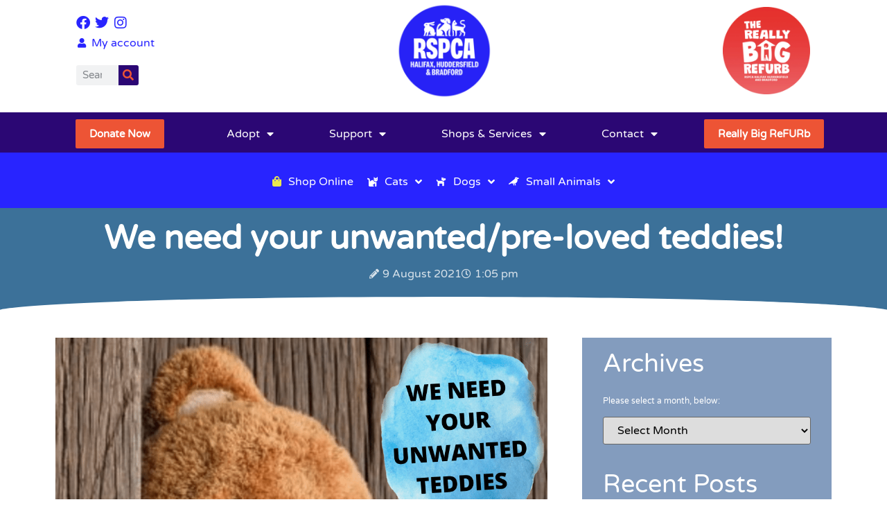

--- FILE ---
content_type: text/html; charset=UTF-8
request_url: https://www.rspcahalifaxhuddersfieldbradford.org.uk/news/we-need-your-unwanted-pre-loved-teddies/
body_size: 25252
content:
<!doctype html>
<html lang="en-GB">
<head>
	<meta charset="UTF-8">
	<meta name="viewport" content="width=device-width, initial-scale=1">
	<link rel="profile" href="https://gmpg.org/xfn/11">
	<meta name='robots' content='index, follow, max-image-preview:large, max-snippet:-1, max-video-preview:-1' />

	<!-- This site is optimized with the Yoast SEO plugin v26.6 - https://yoast.com/wordpress/plugins/seo/ -->
	<title>We need your unwanted/pre-loved teddies! - RSPCA Halifax, Huddersfield, Bradford District Branch</title>
	<link rel="canonical" href="https://www.rspcahalifaxhuddersfieldbradford.org.uk/news/we-need-your-unwanted-pre-loved-teddies/" />
	<meta property="og:locale" content="en_GB" />
	<meta property="og:type" content="article" />
	<meta property="og:title" content="We need your unwanted/pre-loved teddies! - RSPCA Halifax, Huddersfield, Bradford District Branch" />
	<meta property="og:description" content="We need your unwanted/pre-loved teddies!" />
	<meta property="og:url" content="https://www.rspcahalifaxhuddersfieldbradford.org.uk/news/we-need-your-unwanted-pre-loved-teddies/" />
	<meta property="og:site_name" content="RSPCA Halifax, Huddersfield, Bradford District Branch" />
	<meta property="article:published_time" content="2021-08-09T12:05:02+00:00" />
	<meta property="article:modified_time" content="2021-08-19T11:34:16+00:00" />
	<meta property="og:image" content="https://www.rspcahalifaxhuddersfieldbradford.org.uk/wp-content/uploads/2021/08/We-need-your-unwanted-teddies-can-you-help.png" />
	<meta property="og:image:width" content="1080" />
	<meta property="og:image:height" content="1080" />
	<meta property="og:image:type" content="image/png" />
	<meta name="author" content="Rest API" />
	<meta name="twitter:card" content="summary_large_image" />
	<meta name="twitter:label1" content="Written by" />
	<meta name="twitter:data1" content="Rest API" />
	<meta name="twitter:label2" content="Estimated reading time" />
	<meta name="twitter:data2" content="1 minute" />
	<script type="application/ld+json" class="yoast-schema-graph">{"@context":"https://schema.org","@graph":[{"@type":"Article","@id":"https://www.rspcahalifaxhuddersfieldbradford.org.uk/news/we-need-your-unwanted-pre-loved-teddies/#article","isPartOf":{"@id":"https://www.rspcahalifaxhuddersfieldbradford.org.uk/news/we-need-your-unwanted-pre-loved-teddies/"},"author":{"name":"Rest API","@id":"https://rspcahalifaxhuddersfieldbradford.org.uk/#/schema/person/ce0cfd5d7cf98a1ef8dc3c3d1d29e865"},"headline":"We need your unwanted/pre-loved teddies!","datePublished":"2021-08-09T12:05:02+00:00","dateModified":"2021-08-19T11:34:16+00:00","mainEntityOfPage":{"@id":"https://www.rspcahalifaxhuddersfieldbradford.org.uk/news/we-need-your-unwanted-pre-loved-teddies/"},"wordCount":123,"publisher":{"@id":"https://rspcahalifaxhuddersfieldbradford.org.uk/#organization"},"image":{"@id":"https://www.rspcahalifaxhuddersfieldbradford.org.uk/news/we-need-your-unwanted-pre-loved-teddies/#primaryimage"},"thumbnailUrl":"https://www.rspcahalifaxhuddersfieldbradford.org.uk/wp-content/uploads/2021/08/We-need-your-unwanted-teddies-can-you-help.png","articleSection":["RSPCA News"],"inLanguage":"en-GB"},{"@type":"WebPage","@id":"https://www.rspcahalifaxhuddersfieldbradford.org.uk/news/we-need-your-unwanted-pre-loved-teddies/","url":"https://www.rspcahalifaxhuddersfieldbradford.org.uk/news/we-need-your-unwanted-pre-loved-teddies/","name":"We need your unwanted/pre-loved teddies! - RSPCA Halifax, Huddersfield, Bradford District Branch","isPartOf":{"@id":"https://rspcahalifaxhuddersfieldbradford.org.uk/#website"},"primaryImageOfPage":{"@id":"https://www.rspcahalifaxhuddersfieldbradford.org.uk/news/we-need-your-unwanted-pre-loved-teddies/#primaryimage"},"image":{"@id":"https://www.rspcahalifaxhuddersfieldbradford.org.uk/news/we-need-your-unwanted-pre-loved-teddies/#primaryimage"},"thumbnailUrl":"https://www.rspcahalifaxhuddersfieldbradford.org.uk/wp-content/uploads/2021/08/We-need-your-unwanted-teddies-can-you-help.png","datePublished":"2021-08-09T12:05:02+00:00","dateModified":"2021-08-19T11:34:16+00:00","breadcrumb":{"@id":"https://www.rspcahalifaxhuddersfieldbradford.org.uk/news/we-need-your-unwanted-pre-loved-teddies/#breadcrumb"},"inLanguage":"en-GB","potentialAction":[{"@type":"ReadAction","target":["https://www.rspcahalifaxhuddersfieldbradford.org.uk/news/we-need-your-unwanted-pre-loved-teddies/"]}]},{"@type":"ImageObject","inLanguage":"en-GB","@id":"https://www.rspcahalifaxhuddersfieldbradford.org.uk/news/we-need-your-unwanted-pre-loved-teddies/#primaryimage","url":"https://www.rspcahalifaxhuddersfieldbradford.org.uk/wp-content/uploads/2021/08/We-need-your-unwanted-teddies-can-you-help.png","contentUrl":"https://www.rspcahalifaxhuddersfieldbradford.org.uk/wp-content/uploads/2021/08/We-need-your-unwanted-teddies-can-you-help.png","width":1080,"height":1080},{"@type":"BreadcrumbList","@id":"https://www.rspcahalifaxhuddersfieldbradford.org.uk/news/we-need-your-unwanted-pre-loved-teddies/#breadcrumb","itemListElement":[{"@type":"ListItem","position":1,"name":"Home","item":"https://rspcahalifaxhuddersfieldbradford.org.uk/"},{"@type":"ListItem","position":2,"name":"District News","item":"https://www.rspcahalifaxhuddersfieldbradford.org.uk/district-news/"},{"@type":"ListItem","position":3,"name":"We need your unwanted/pre-loved teddies!"}]},{"@type":"WebSite","@id":"https://rspcahalifaxhuddersfieldbradford.org.uk/#website","url":"https://rspcahalifaxhuddersfieldbradford.org.uk/","name":"RSPCA Halifax, Huddersfield, Bradford District Branch","description":"RSPCA Halifax, Huddersfield, Bradford &amp; District Branch","publisher":{"@id":"https://rspcahalifaxhuddersfieldbradford.org.uk/#organization"},"potentialAction":[{"@type":"SearchAction","target":{"@type":"EntryPoint","urlTemplate":"https://rspcahalifaxhuddersfieldbradford.org.uk/?s={search_term_string}"},"query-input":{"@type":"PropertyValueSpecification","valueRequired":true,"valueName":"search_term_string"}}],"inLanguage":"en-GB"},{"@type":"Organization","@id":"https://rspcahalifaxhuddersfieldbradford.org.uk/#organization","name":"RSPCA Halifax, Huddersfield, Bradford District Branch","url":"https://rspcahalifaxhuddersfieldbradford.org.uk/","logo":{"@type":"ImageObject","inLanguage":"en-GB","@id":"https://rspcahalifaxhuddersfieldbradford.org.uk/#/schema/logo/image/","url":"https://www.rspcahalifaxhuddersfieldbradford.org.uk/wp-content/uploads/2025/05/cropped-cropped-Untitled-1000-x-1000-px-1.png","contentUrl":"https://www.rspcahalifaxhuddersfieldbradford.org.uk/wp-content/uploads/2025/05/cropped-cropped-Untitled-1000-x-1000-px-1.png","width":511,"height":511,"caption":"RSPCA Halifax, Huddersfield, Bradford District Branch"},"image":{"@id":"https://rspcahalifaxhuddersfieldbradford.org.uk/#/schema/logo/image/"}},{"@type":"Person","@id":"https://rspcahalifaxhuddersfieldbradford.org.uk/#/schema/person/ce0cfd5d7cf98a1ef8dc3c3d1d29e865","name":"Rest API","url":"https://www.rspcahalifaxhuddersfieldbradford.org.uk/news/author/restapi/"}]}</script>
	<!-- / Yoast SEO plugin. -->


<link rel="alternate" type="application/rss+xml" title="RSPCA Halifax, Huddersfield, Bradford District Branch &raquo; Feed" href="https://www.rspcahalifaxhuddersfieldbradford.org.uk/feed/" />
<link rel="alternate" title="oEmbed (JSON)" type="application/json+oembed" href="https://www.rspcahalifaxhuddersfieldbradford.org.uk/wp-json/oembed/1.0/embed?url=https%3A%2F%2Fwww.rspcahalifaxhuddersfieldbradford.org.uk%2Fnews%2Fwe-need-your-unwanted-pre-loved-teddies%2F" />
<link rel="alternate" title="oEmbed (XML)" type="text/xml+oembed" href="https://www.rspcahalifaxhuddersfieldbradford.org.uk/wp-json/oembed/1.0/embed?url=https%3A%2F%2Fwww.rspcahalifaxhuddersfieldbradford.org.uk%2Fnews%2Fwe-need-your-unwanted-pre-loved-teddies%2F&#038;format=xml" />
<style id='wp-img-auto-sizes-contain-inline-css'>
img:is([sizes=auto i],[sizes^="auto," i]){contain-intrinsic-size:3000px 1500px}
/*# sourceURL=wp-img-auto-sizes-contain-inline-css */
</style>
<style id='wp-emoji-styles-inline-css'>

	img.wp-smiley, img.emoji {
		display: inline !important;
		border: none !important;
		box-shadow: none !important;
		height: 1em !important;
		width: 1em !important;
		margin: 0 0.07em !important;
		vertical-align: -0.1em !important;
		background: none !important;
		padding: 0 !important;
	}
/*# sourceURL=wp-emoji-styles-inline-css */
</style>
<link rel='stylesheet' id='wp-block-library-css' href='https://www.rspcahalifaxhuddersfieldbradford.org.uk/wp-includes/css/dist/block-library/style.min.css?ver=6.9' media='all' />
<style id='filebird-block-filebird-gallery-style-inline-css'>
ul.filebird-block-filebird-gallery{margin:auto!important;padding:0!important;width:100%}ul.filebird-block-filebird-gallery.layout-grid{display:grid;grid-gap:20px;align-items:stretch;grid-template-columns:repeat(var(--columns),1fr);justify-items:stretch}ul.filebird-block-filebird-gallery.layout-grid li img{border:1px solid #ccc;box-shadow:2px 2px 6px 0 rgba(0,0,0,.3);height:100%;max-width:100%;-o-object-fit:cover;object-fit:cover;width:100%}ul.filebird-block-filebird-gallery.layout-masonry{-moz-column-count:var(--columns);-moz-column-gap:var(--space);column-gap:var(--space);-moz-column-width:var(--min-width);columns:var(--min-width) var(--columns);display:block;overflow:auto}ul.filebird-block-filebird-gallery.layout-masonry li{margin-bottom:var(--space)}ul.filebird-block-filebird-gallery li{list-style:none}ul.filebird-block-filebird-gallery li figure{height:100%;margin:0;padding:0;position:relative;width:100%}ul.filebird-block-filebird-gallery li figure figcaption{background:linear-gradient(0deg,rgba(0,0,0,.7),rgba(0,0,0,.3) 70%,transparent);bottom:0;box-sizing:border-box;color:#fff;font-size:.8em;margin:0;max-height:100%;overflow:auto;padding:3em .77em .7em;position:absolute;text-align:center;width:100%;z-index:2}ul.filebird-block-filebird-gallery li figure figcaption a{color:inherit}

/*# sourceURL=https://www.rspcahalifaxhuddersfieldbradford.org.uk/wp-content/plugins/filebird/blocks/filebird-gallery/build/style-index.css */
</style>
<style id='global-styles-inline-css'>
:root{--wp--preset--aspect-ratio--square: 1;--wp--preset--aspect-ratio--4-3: 4/3;--wp--preset--aspect-ratio--3-4: 3/4;--wp--preset--aspect-ratio--3-2: 3/2;--wp--preset--aspect-ratio--2-3: 2/3;--wp--preset--aspect-ratio--16-9: 16/9;--wp--preset--aspect-ratio--9-16: 9/16;--wp--preset--color--black: #000000;--wp--preset--color--cyan-bluish-gray: #abb8c3;--wp--preset--color--white: #ffffff;--wp--preset--color--pale-pink: #f78da7;--wp--preset--color--vivid-red: #cf2e2e;--wp--preset--color--luminous-vivid-orange: #ff6900;--wp--preset--color--luminous-vivid-amber: #fcb900;--wp--preset--color--light-green-cyan: #7bdcb5;--wp--preset--color--vivid-green-cyan: #00d084;--wp--preset--color--pale-cyan-blue: #8ed1fc;--wp--preset--color--vivid-cyan-blue: #0693e3;--wp--preset--color--vivid-purple: #9b51e0;--wp--preset--gradient--vivid-cyan-blue-to-vivid-purple: linear-gradient(135deg,rgb(6,147,227) 0%,rgb(155,81,224) 100%);--wp--preset--gradient--light-green-cyan-to-vivid-green-cyan: linear-gradient(135deg,rgb(122,220,180) 0%,rgb(0,208,130) 100%);--wp--preset--gradient--luminous-vivid-amber-to-luminous-vivid-orange: linear-gradient(135deg,rgb(252,185,0) 0%,rgb(255,105,0) 100%);--wp--preset--gradient--luminous-vivid-orange-to-vivid-red: linear-gradient(135deg,rgb(255,105,0) 0%,rgb(207,46,46) 100%);--wp--preset--gradient--very-light-gray-to-cyan-bluish-gray: linear-gradient(135deg,rgb(238,238,238) 0%,rgb(169,184,195) 100%);--wp--preset--gradient--cool-to-warm-spectrum: linear-gradient(135deg,rgb(74,234,220) 0%,rgb(151,120,209) 20%,rgb(207,42,186) 40%,rgb(238,44,130) 60%,rgb(251,105,98) 80%,rgb(254,248,76) 100%);--wp--preset--gradient--blush-light-purple: linear-gradient(135deg,rgb(255,206,236) 0%,rgb(152,150,240) 100%);--wp--preset--gradient--blush-bordeaux: linear-gradient(135deg,rgb(254,205,165) 0%,rgb(254,45,45) 50%,rgb(107,0,62) 100%);--wp--preset--gradient--luminous-dusk: linear-gradient(135deg,rgb(255,203,112) 0%,rgb(199,81,192) 50%,rgb(65,88,208) 100%);--wp--preset--gradient--pale-ocean: linear-gradient(135deg,rgb(255,245,203) 0%,rgb(182,227,212) 50%,rgb(51,167,181) 100%);--wp--preset--gradient--electric-grass: linear-gradient(135deg,rgb(202,248,128) 0%,rgb(113,206,126) 100%);--wp--preset--gradient--midnight: linear-gradient(135deg,rgb(2,3,129) 0%,rgb(40,116,252) 100%);--wp--preset--font-size--small: 13px;--wp--preset--font-size--medium: 20px;--wp--preset--font-size--large: 36px;--wp--preset--font-size--x-large: 42px;--wp--preset--spacing--20: 0.44rem;--wp--preset--spacing--30: 0.67rem;--wp--preset--spacing--40: 1rem;--wp--preset--spacing--50: 1.5rem;--wp--preset--spacing--60: 2.25rem;--wp--preset--spacing--70: 3.38rem;--wp--preset--spacing--80: 5.06rem;--wp--preset--shadow--natural: 6px 6px 9px rgba(0, 0, 0, 0.2);--wp--preset--shadow--deep: 12px 12px 50px rgba(0, 0, 0, 0.4);--wp--preset--shadow--sharp: 6px 6px 0px rgba(0, 0, 0, 0.2);--wp--preset--shadow--outlined: 6px 6px 0px -3px rgb(255, 255, 255), 6px 6px rgb(0, 0, 0);--wp--preset--shadow--crisp: 6px 6px 0px rgb(0, 0, 0);}:root { --wp--style--global--content-size: 800px;--wp--style--global--wide-size: 1200px; }:where(body) { margin: 0; }.wp-site-blocks > .alignleft { float: left; margin-right: 2em; }.wp-site-blocks > .alignright { float: right; margin-left: 2em; }.wp-site-blocks > .aligncenter { justify-content: center; margin-left: auto; margin-right: auto; }:where(.wp-site-blocks) > * { margin-block-start: 24px; margin-block-end: 0; }:where(.wp-site-blocks) > :first-child { margin-block-start: 0; }:where(.wp-site-blocks) > :last-child { margin-block-end: 0; }:root { --wp--style--block-gap: 24px; }:root :where(.is-layout-flow) > :first-child{margin-block-start: 0;}:root :where(.is-layout-flow) > :last-child{margin-block-end: 0;}:root :where(.is-layout-flow) > *{margin-block-start: 24px;margin-block-end: 0;}:root :where(.is-layout-constrained) > :first-child{margin-block-start: 0;}:root :where(.is-layout-constrained) > :last-child{margin-block-end: 0;}:root :where(.is-layout-constrained) > *{margin-block-start: 24px;margin-block-end: 0;}:root :where(.is-layout-flex){gap: 24px;}:root :where(.is-layout-grid){gap: 24px;}.is-layout-flow > .alignleft{float: left;margin-inline-start: 0;margin-inline-end: 2em;}.is-layout-flow > .alignright{float: right;margin-inline-start: 2em;margin-inline-end: 0;}.is-layout-flow > .aligncenter{margin-left: auto !important;margin-right: auto !important;}.is-layout-constrained > .alignleft{float: left;margin-inline-start: 0;margin-inline-end: 2em;}.is-layout-constrained > .alignright{float: right;margin-inline-start: 2em;margin-inline-end: 0;}.is-layout-constrained > .aligncenter{margin-left: auto !important;margin-right: auto !important;}.is-layout-constrained > :where(:not(.alignleft):not(.alignright):not(.alignfull)){max-width: var(--wp--style--global--content-size);margin-left: auto !important;margin-right: auto !important;}.is-layout-constrained > .alignwide{max-width: var(--wp--style--global--wide-size);}body .is-layout-flex{display: flex;}.is-layout-flex{flex-wrap: wrap;align-items: center;}.is-layout-flex > :is(*, div){margin: 0;}body .is-layout-grid{display: grid;}.is-layout-grid > :is(*, div){margin: 0;}body{padding-top: 0px;padding-right: 0px;padding-bottom: 0px;padding-left: 0px;}a:where(:not(.wp-element-button)){text-decoration: underline;}:root :where(.wp-element-button, .wp-block-button__link){background-color: #32373c;border-width: 0;color: #fff;font-family: inherit;font-size: inherit;font-style: inherit;font-weight: inherit;letter-spacing: inherit;line-height: inherit;padding-top: calc(0.667em + 2px);padding-right: calc(1.333em + 2px);padding-bottom: calc(0.667em + 2px);padding-left: calc(1.333em + 2px);text-decoration: none;text-transform: inherit;}.has-black-color{color: var(--wp--preset--color--black) !important;}.has-cyan-bluish-gray-color{color: var(--wp--preset--color--cyan-bluish-gray) !important;}.has-white-color{color: var(--wp--preset--color--white) !important;}.has-pale-pink-color{color: var(--wp--preset--color--pale-pink) !important;}.has-vivid-red-color{color: var(--wp--preset--color--vivid-red) !important;}.has-luminous-vivid-orange-color{color: var(--wp--preset--color--luminous-vivid-orange) !important;}.has-luminous-vivid-amber-color{color: var(--wp--preset--color--luminous-vivid-amber) !important;}.has-light-green-cyan-color{color: var(--wp--preset--color--light-green-cyan) !important;}.has-vivid-green-cyan-color{color: var(--wp--preset--color--vivid-green-cyan) !important;}.has-pale-cyan-blue-color{color: var(--wp--preset--color--pale-cyan-blue) !important;}.has-vivid-cyan-blue-color{color: var(--wp--preset--color--vivid-cyan-blue) !important;}.has-vivid-purple-color{color: var(--wp--preset--color--vivid-purple) !important;}.has-black-background-color{background-color: var(--wp--preset--color--black) !important;}.has-cyan-bluish-gray-background-color{background-color: var(--wp--preset--color--cyan-bluish-gray) !important;}.has-white-background-color{background-color: var(--wp--preset--color--white) !important;}.has-pale-pink-background-color{background-color: var(--wp--preset--color--pale-pink) !important;}.has-vivid-red-background-color{background-color: var(--wp--preset--color--vivid-red) !important;}.has-luminous-vivid-orange-background-color{background-color: var(--wp--preset--color--luminous-vivid-orange) !important;}.has-luminous-vivid-amber-background-color{background-color: var(--wp--preset--color--luminous-vivid-amber) !important;}.has-light-green-cyan-background-color{background-color: var(--wp--preset--color--light-green-cyan) !important;}.has-vivid-green-cyan-background-color{background-color: var(--wp--preset--color--vivid-green-cyan) !important;}.has-pale-cyan-blue-background-color{background-color: var(--wp--preset--color--pale-cyan-blue) !important;}.has-vivid-cyan-blue-background-color{background-color: var(--wp--preset--color--vivid-cyan-blue) !important;}.has-vivid-purple-background-color{background-color: var(--wp--preset--color--vivid-purple) !important;}.has-black-border-color{border-color: var(--wp--preset--color--black) !important;}.has-cyan-bluish-gray-border-color{border-color: var(--wp--preset--color--cyan-bluish-gray) !important;}.has-white-border-color{border-color: var(--wp--preset--color--white) !important;}.has-pale-pink-border-color{border-color: var(--wp--preset--color--pale-pink) !important;}.has-vivid-red-border-color{border-color: var(--wp--preset--color--vivid-red) !important;}.has-luminous-vivid-orange-border-color{border-color: var(--wp--preset--color--luminous-vivid-orange) !important;}.has-luminous-vivid-amber-border-color{border-color: var(--wp--preset--color--luminous-vivid-amber) !important;}.has-light-green-cyan-border-color{border-color: var(--wp--preset--color--light-green-cyan) !important;}.has-vivid-green-cyan-border-color{border-color: var(--wp--preset--color--vivid-green-cyan) !important;}.has-pale-cyan-blue-border-color{border-color: var(--wp--preset--color--pale-cyan-blue) !important;}.has-vivid-cyan-blue-border-color{border-color: var(--wp--preset--color--vivid-cyan-blue) !important;}.has-vivid-purple-border-color{border-color: var(--wp--preset--color--vivid-purple) !important;}.has-vivid-cyan-blue-to-vivid-purple-gradient-background{background: var(--wp--preset--gradient--vivid-cyan-blue-to-vivid-purple) !important;}.has-light-green-cyan-to-vivid-green-cyan-gradient-background{background: var(--wp--preset--gradient--light-green-cyan-to-vivid-green-cyan) !important;}.has-luminous-vivid-amber-to-luminous-vivid-orange-gradient-background{background: var(--wp--preset--gradient--luminous-vivid-amber-to-luminous-vivid-orange) !important;}.has-luminous-vivid-orange-to-vivid-red-gradient-background{background: var(--wp--preset--gradient--luminous-vivid-orange-to-vivid-red) !important;}.has-very-light-gray-to-cyan-bluish-gray-gradient-background{background: var(--wp--preset--gradient--very-light-gray-to-cyan-bluish-gray) !important;}.has-cool-to-warm-spectrum-gradient-background{background: var(--wp--preset--gradient--cool-to-warm-spectrum) !important;}.has-blush-light-purple-gradient-background{background: var(--wp--preset--gradient--blush-light-purple) !important;}.has-blush-bordeaux-gradient-background{background: var(--wp--preset--gradient--blush-bordeaux) !important;}.has-luminous-dusk-gradient-background{background: var(--wp--preset--gradient--luminous-dusk) !important;}.has-pale-ocean-gradient-background{background: var(--wp--preset--gradient--pale-ocean) !important;}.has-electric-grass-gradient-background{background: var(--wp--preset--gradient--electric-grass) !important;}.has-midnight-gradient-background{background: var(--wp--preset--gradient--midnight) !important;}.has-small-font-size{font-size: var(--wp--preset--font-size--small) !important;}.has-medium-font-size{font-size: var(--wp--preset--font-size--medium) !important;}.has-large-font-size{font-size: var(--wp--preset--font-size--large) !important;}.has-x-large-font-size{font-size: var(--wp--preset--font-size--x-large) !important;}
:root :where(.wp-block-pullquote){font-size: 1.5em;line-height: 1.6;}
/*# sourceURL=global-styles-inline-css */
</style>
<link rel='stylesheet' id='woocommerce-layout-css' href='https://www.rspcahalifaxhuddersfieldbradford.org.uk/wp-content/plugins/woocommerce/assets/css/woocommerce-layout.css?ver=10.4.3' media='all' />
<link rel='stylesheet' id='woocommerce-smallscreen-css' href='https://www.rspcahalifaxhuddersfieldbradford.org.uk/wp-content/plugins/woocommerce/assets/css/woocommerce-smallscreen.css?ver=10.4.3' media='only screen and (max-width: 768px)' />
<link rel='stylesheet' id='woocommerce-general-css' href='https://www.rspcahalifaxhuddersfieldbradford.org.uk/wp-content/plugins/woocommerce/assets/css/woocommerce.css?ver=10.4.3' media='all' />
<style id='woocommerce-inline-inline-css'>
.woocommerce form .form-row .required { visibility: visible; }
/*# sourceURL=woocommerce-inline-inline-css */
</style>
<link rel='stylesheet' id='hello-elementor-css' href='https://www.rspcahalifaxhuddersfieldbradford.org.uk/wp-content/themes/hello-elementor/assets/css/reset.css?ver=3.4.5' media='all' />
<link rel='stylesheet' id='hello-elementor-theme-style-css' href='https://www.rspcahalifaxhuddersfieldbradford.org.uk/wp-content/themes/hello-elementor/assets/css/theme.css?ver=3.4.5' media='all' />
<link rel='stylesheet' id='hello-elementor-header-footer-css' href='https://www.rspcahalifaxhuddersfieldbradford.org.uk/wp-content/themes/hello-elementor/assets/css/header-footer.css?ver=3.4.5' media='all' />
<link rel='stylesheet' id='font-awesome-all-css' href='https://www.rspcahalifaxhuddersfieldbradford.org.uk/wp-content/plugins/jet-menu/assets/public/lib/font-awesome/css/all.min.css?ver=5.12.0' media='all' />
<link rel='stylesheet' id='font-awesome-v4-shims-css' href='https://www.rspcahalifaxhuddersfieldbradford.org.uk/wp-content/plugins/jet-menu/assets/public/lib/font-awesome/css/v4-shims.min.css?ver=5.12.0' media='all' />
<link rel='stylesheet' id='jet-menu-public-styles-css' href='https://www.rspcahalifaxhuddersfieldbradford.org.uk/wp-content/plugins/jet-menu/assets/public/css/public.css?ver=2.4.18' media='all' />
<link rel='stylesheet' id='e-animation-pulse-css' href='https://www.rspcahalifaxhuddersfieldbradford.org.uk/wp-content/plugins/elementor/assets/lib/animations/styles/e-animation-pulse.min.css?ver=3.33.4' media='all' />
<link rel='stylesheet' id='elementor-frontend-css' href='https://www.rspcahalifaxhuddersfieldbradford.org.uk/wp-content/plugins/elementor/assets/css/frontend.min.css?ver=3.33.4' media='all' />
<link rel='stylesheet' id='widget-social-icons-css' href='https://www.rspcahalifaxhuddersfieldbradford.org.uk/wp-content/plugins/elementor/assets/css/widget-social-icons.min.css?ver=3.33.4' media='all' />
<link rel='stylesheet' id='e-apple-webkit-css' href='https://www.rspcahalifaxhuddersfieldbradford.org.uk/wp-content/plugins/elementor/assets/css/conditionals/apple-webkit.min.css?ver=3.33.4' media='all' />
<link rel='stylesheet' id='widget-icon-list-css' href='https://www.rspcahalifaxhuddersfieldbradford.org.uk/wp-content/plugins/elementor/assets/css/widget-icon-list.min.css?ver=3.33.4' media='all' />
<link rel='stylesheet' id='widget-search-form-css' href='https://www.rspcahalifaxhuddersfieldbradford.org.uk/wp-content/plugins/elementor-pro/assets/css/widget-search-form.min.css?ver=3.33.2' media='all' />
<link rel='stylesheet' id='elementor-icons-shared-0-css' href='https://www.rspcahalifaxhuddersfieldbradford.org.uk/wp-content/plugins/elementor/assets/lib/font-awesome/css/fontawesome.min.css?ver=5.15.3' media='all' />
<link rel='stylesheet' id='elementor-icons-fa-solid-css' href='https://www.rspcahalifaxhuddersfieldbradford.org.uk/wp-content/plugins/elementor/assets/lib/font-awesome/css/solid.min.css?ver=5.15.3' media='all' />
<link rel='stylesheet' id='widget-image-css' href='https://www.rspcahalifaxhuddersfieldbradford.org.uk/wp-content/plugins/elementor/assets/css/widget-image.min.css?ver=3.33.4' media='all' />
<link rel='stylesheet' id='e-animation-pulse-grow-css' href='https://www.rspcahalifaxhuddersfieldbradford.org.uk/wp-content/plugins/elementor/assets/lib/animations/styles/e-animation-pulse-grow.min.css?ver=3.33.4' media='all' />
<link rel='stylesheet' id='e-animation-fadeInLeft-css' href='https://www.rspcahalifaxhuddersfieldbradford.org.uk/wp-content/plugins/elementor/assets/lib/animations/styles/fadeInLeft.min.css?ver=3.33.4' media='all' />
<link rel='stylesheet' id='widget-nav-menu-css' href='https://www.rspcahalifaxhuddersfieldbradford.org.uk/wp-content/plugins/elementor-pro/assets/css/widget-nav-menu.min.css?ver=3.33.2' media='all' />
<link rel='stylesheet' id='e-animation-grow-css' href='https://www.rspcahalifaxhuddersfieldbradford.org.uk/wp-content/plugins/elementor/assets/lib/animations/styles/e-animation-grow.min.css?ver=3.33.4' media='all' />
<link rel='stylesheet' id='widget-heading-css' href='https://www.rspcahalifaxhuddersfieldbradford.org.uk/wp-content/plugins/elementor/assets/css/widget-heading.min.css?ver=3.33.4' media='all' />
<link rel='stylesheet' id='widget-post-info-css' href='https://www.rspcahalifaxhuddersfieldbradford.org.uk/wp-content/plugins/elementor-pro/assets/css/widget-post-info.min.css?ver=3.33.2' media='all' />
<link rel='stylesheet' id='elementor-icons-fa-regular-css' href='https://www.rspcahalifaxhuddersfieldbradford.org.uk/wp-content/plugins/elementor/assets/lib/font-awesome/css/regular.min.css?ver=5.15.3' media='all' />
<link rel='stylesheet' id='e-shapes-css' href='https://www.rspcahalifaxhuddersfieldbradford.org.uk/wp-content/plugins/elementor/assets/css/conditionals/shapes.min.css?ver=3.33.4' media='all' />
<link rel='stylesheet' id='swiper-css' href='https://www.rspcahalifaxhuddersfieldbradford.org.uk/wp-content/plugins/elementor/assets/lib/swiper/v8/css/swiper.min.css?ver=8.4.5' media='all' />
<link rel='stylesheet' id='e-swiper-css' href='https://www.rspcahalifaxhuddersfieldbradford.org.uk/wp-content/plugins/elementor/assets/css/conditionals/e-swiper.min.css?ver=3.33.4' media='all' />
<link rel='stylesheet' id='widget-posts-css' href='https://www.rspcahalifaxhuddersfieldbradford.org.uk/wp-content/plugins/elementor-pro/assets/css/widget-posts.min.css?ver=3.33.2' media='all' />
<link rel='stylesheet' id='widget-spacer-css' href='https://www.rspcahalifaxhuddersfieldbradford.org.uk/wp-content/plugins/elementor/assets/css/widget-spacer.min.css?ver=3.33.4' media='all' />
<link rel='stylesheet' id='e-animation-zoomIn-css' href='https://www.rspcahalifaxhuddersfieldbradford.org.uk/wp-content/plugins/elementor/assets/lib/animations/styles/zoomIn.min.css?ver=3.33.4' media='all' />
<link rel='stylesheet' id='e-popup-css' href='https://www.rspcahalifaxhuddersfieldbradford.org.uk/wp-content/plugins/elementor-pro/assets/css/conditionals/popup.min.css?ver=3.33.2' media='all' />
<link rel='stylesheet' id='elementor-icons-css' href='https://www.rspcahalifaxhuddersfieldbradford.org.uk/wp-content/plugins/elementor/assets/lib/eicons/css/elementor-icons.min.css?ver=5.44.0' media='all' />
<link rel='stylesheet' id='elementor-post-4054-css' href='https://www.rspcahalifaxhuddersfieldbradford.org.uk/wp-content/uploads/elementor/css/post-4054.css?ver=1768490268' media='all' />
<link rel='stylesheet' id='jet-tricks-frontend-css' href='https://www.rspcahalifaxhuddersfieldbradford.org.uk/wp-content/plugins/jet-tricks/assets/css/jet-tricks-frontend.css?ver=1.5.9' media='all' />
<link rel='stylesheet' id='elementor-post-3383-css' href='https://www.rspcahalifaxhuddersfieldbradford.org.uk/wp-content/uploads/elementor/css/post-3383.css?ver=1768490269' media='all' />
<link rel='stylesheet' id='jet-woo-builder-css' href='https://www.rspcahalifaxhuddersfieldbradford.org.uk/wp-content/plugins/jet-woo-builder/assets/css/frontend.css?ver=2.2.3' media='all' />
<style id='jet-woo-builder-inline-css'>
@font-face {
				font-family: "WooCommerce";
				font-weight: normal;
				font-style: normal;
				src: url("https://www.rspcahalifaxhuddersfieldbradford.org.uk/wp-content/plugins/woocommerce/assets/fonts/WooCommerce.eot");
				src: url("https://www.rspcahalifaxhuddersfieldbradford.org.uk/wp-content/plugins/woocommerce/assets/fonts/WooCommerce.eot?#iefix") format("embedded-opentype"),
					 url("https://www.rspcahalifaxhuddersfieldbradford.org.uk/wp-content/plugins/woocommerce/assets/fonts/WooCommerce.woff") format("woff"),
					 url("https://www.rspcahalifaxhuddersfieldbradford.org.uk/wp-content/plugins/woocommerce/assets/fonts/WooCommerce.ttf") format("truetype"),
					 url("https://www.rspcahalifaxhuddersfieldbradford.org.uk/wp-content/plugins/woocommerce/assets/fonts/WooCommerce.svg#WooCommerce") format("svg");
			}
/*# sourceURL=jet-woo-builder-inline-css */
</style>
<link rel='stylesheet' id='jet-woo-builder-frontend-font-css' href='https://www.rspcahalifaxhuddersfieldbradford.org.uk/wp-content/plugins/jet-woo-builder/assets/css/lib/jetwoobuilder-frontend-font/css/jetwoobuilder-frontend-font.css?ver=2.2.3' media='all' />
<link rel='stylesheet' id='elementor-post-3360-css' href='https://www.rspcahalifaxhuddersfieldbradford.org.uk/wp-content/uploads/elementor/css/post-3360.css?ver=1768490269' media='all' />
<link rel='stylesheet' id='elementor-post-4273-css' href='https://www.rspcahalifaxhuddersfieldbradford.org.uk/wp-content/uploads/elementor/css/post-4273.css?ver=1768490403' media='all' />
<link rel='stylesheet' id='elementor-post-13795-css' href='https://www.rspcahalifaxhuddersfieldbradford.org.uk/wp-content/uploads/elementor/css/post-13795.css?ver=1768490269' media='all' />
<link rel='stylesheet' id='child-style-css' href='https://www.rspcahalifaxhuddersfieldbradford.org.uk/wp-content/themes/rspca/style.css?ver=6.9' media='all' />
<link rel='stylesheet' id='elementor-gf-local-varelaround-css' href='https://www.rspcahalifaxhuddersfieldbradford.org.uk/wp-content/uploads/elementor/google-fonts/css/varelaround.css?ver=1742900274' media='all' />
<link rel='stylesheet' id='elementor-icons-fa-brands-css' href='https://www.rspcahalifaxhuddersfieldbradford.org.uk/wp-content/plugins/elementor/assets/lib/font-awesome/css/brands.min.css?ver=5.15.3' media='all' />
<script type="text/template" id="tmpl-variation-template">
	<div class="woocommerce-variation-description">{{{ data.variation.variation_description }}}</div>
	<div class="woocommerce-variation-price">{{{ data.variation.price_html }}}</div>
	<div class="woocommerce-variation-availability">{{{ data.variation.availability_html }}}</div>
</script>
<script type="text/template" id="tmpl-unavailable-variation-template">
	<p role="alert">Sorry, this product is unavailable. Please choose a different combination.</p>
</script>
<script src="https://www.rspcahalifaxhuddersfieldbradford.org.uk/wp-includes/js/jquery/jquery.min.js?ver=3.7.1" id="jquery-core-js"></script>
<script src="https://www.rspcahalifaxhuddersfieldbradford.org.uk/wp-includes/js/jquery/jquery-migrate.min.js?ver=3.4.1" id="jquery-migrate-js"></script>
<script id="stripe_nfpluginsettings-js-extra">
var stripe_nfpluginsettings = {"clearLogRestUrl":"https://www.rspcahalifaxhuddersfieldbradford.org.uk/wp-json/ninja-forms-stripe/v1/debug-log/delete-all","clearLogButtonId":"stripe_clear_debug_logger","downloadLogRestUrl":"https://www.rspcahalifaxhuddersfieldbradford.org.uk/wp-json/ninja-forms-stripe/v1/debug-log/get-all","downloadLogButtonId":"stripe_download_debug_logger","_wpnonce":"5d7cc059ae"};
//# sourceURL=stripe_nfpluginsettings-js-extra
</script>
<script src="https://www.rspcahalifaxhuddersfieldbradford.org.uk/wp-content/plugins/ninja-forms-stripe/assets/js/nfpluginsettings.js?ver=3.2.8" id="stripe_nfpluginsettings-js"></script>
<script id="file_uploads_nfpluginsettings-js-extra">
var params = {"clearLogRestUrl":"https://www.rspcahalifaxhuddersfieldbradford.org.uk/wp-json/nf-file-uploads/debug-log/delete-all","clearLogButtonId":"file_uploads_clear_debug_logger","downloadLogRestUrl":"https://www.rspcahalifaxhuddersfieldbradford.org.uk/wp-json/nf-file-uploads/debug-log/get-all","downloadLogButtonId":"file_uploads_download_debug_logger"};
//# sourceURL=file_uploads_nfpluginsettings-js-extra
</script>
<script src="https://www.rspcahalifaxhuddersfieldbradford.org.uk/wp-content/plugins/ninja-forms-uploads/assets/js/nfpluginsettings.js?ver=3.3.23" id="file_uploads_nfpluginsettings-js"></script>
<script src="https://www.rspcahalifaxhuddersfieldbradford.org.uk/wp-includes/js/underscore.min.js?ver=1.13.7" id="underscore-js"></script>
<script id="wp-util-js-extra">
var _wpUtilSettings = {"ajax":{"url":"/wp-admin/admin-ajax.php"}};
//# sourceURL=wp-util-js-extra
</script>
<script src="https://www.rspcahalifaxhuddersfieldbradford.org.uk/wp-includes/js/wp-util.min.js?ver=6.9" id="wp-util-js"></script>
<script src="https://www.rspcahalifaxhuddersfieldbradford.org.uk/wp-content/plugins/woocommerce/assets/js/jquery-blockui/jquery.blockUI.min.js?ver=2.7.0-wc.10.4.3" id="wc-jquery-blockui-js" data-wp-strategy="defer"></script>
<script id="wc-add-to-cart-js-extra">
var wc_add_to_cart_params = {"ajax_url":"/wp-admin/admin-ajax.php","wc_ajax_url":"/?wc-ajax=%%endpoint%%","i18n_view_cart":"View basket","cart_url":"https://www.rspcahalifaxhuddersfieldbradford.org.uk/cart/","is_cart":"","cart_redirect_after_add":"no"};
//# sourceURL=wc-add-to-cart-js-extra
</script>
<script src="https://www.rspcahalifaxhuddersfieldbradford.org.uk/wp-content/plugins/woocommerce/assets/js/frontend/add-to-cart.min.js?ver=10.4.3" id="wc-add-to-cart-js" defer data-wp-strategy="defer"></script>
<script src="https://www.rspcahalifaxhuddersfieldbradford.org.uk/wp-content/plugins/woocommerce/assets/js/js-cookie/js.cookie.min.js?ver=2.1.4-wc.10.4.3" id="wc-js-cookie-js" defer data-wp-strategy="defer"></script>
<script id="woocommerce-js-extra">
var woocommerce_params = {"ajax_url":"/wp-admin/admin-ajax.php","wc_ajax_url":"/?wc-ajax=%%endpoint%%","i18n_password_show":"Show password","i18n_password_hide":"Hide password"};
//# sourceURL=woocommerce-js-extra
</script>
<script src="https://www.rspcahalifaxhuddersfieldbradford.org.uk/wp-content/plugins/woocommerce/assets/js/frontend/woocommerce.min.js?ver=10.4.3" id="woocommerce-js" defer data-wp-strategy="defer"></script>
<link rel="https://api.w.org/" href="https://www.rspcahalifaxhuddersfieldbradford.org.uk/wp-json/" /><link rel="alternate" title="JSON" type="application/json" href="https://www.rspcahalifaxhuddersfieldbradford.org.uk/wp-json/wp/v2/posts/7749" /><link rel="EditURI" type="application/rsd+xml" title="RSD" href="https://www.rspcahalifaxhuddersfieldbradford.org.uk/xmlrpc.php?rsd" />
<meta name="generator" content="WordPress 6.9" />
<meta name="generator" content="WooCommerce 10.4.3" />
<link rel='shortlink' href='https://www.rspcahalifaxhuddersfieldbradford.org.uk/?p=7749' />
<!-- Google Tag Manager -->
<script>(function(w,d,s,l,i){w[l]=w[l]||[];w[l].push({'gtm.start':
new Date().getTime(),event:'gtm.js'});var f=d.getElementsByTagName(s)[0],
j=d.createElement(s),dl=l!='dataLayer'?'&l='+l:'';j.async=true;j.src=
'https://www.googletagmanager.com/gtm.js?id='+i+dl;f.parentNode.insertBefore(j,f);
})(window,document,'script','dataLayer','GTM-TP9VG8X5');</script>
<!-- End Google Tag Manager -->
<meta name="cf-2fa-verify" content="09d5ff1e7d215e1"><!-- Stream WordPress user activity plugin v4.1.1 -->
<meta name="description" content="We need your unwanted/pre-loved teddies!">
	<noscript><style>.woocommerce-product-gallery{ opacity: 1 !important; }</style></noscript>
	<meta name="generator" content="Elementor 3.33.4; settings: css_print_method-external, google_font-enabled, font_display-swap">
			<style>
				.e-con.e-parent:nth-of-type(n+4):not(.e-lazyloaded):not(.e-no-lazyload),
				.e-con.e-parent:nth-of-type(n+4):not(.e-lazyloaded):not(.e-no-lazyload) * {
					background-image: none !important;
				}
				@media screen and (max-height: 1024px) {
					.e-con.e-parent:nth-of-type(n+3):not(.e-lazyloaded):not(.e-no-lazyload),
					.e-con.e-parent:nth-of-type(n+3):not(.e-lazyloaded):not(.e-no-lazyload) * {
						background-image: none !important;
					}
				}
				@media screen and (max-height: 640px) {
					.e-con.e-parent:nth-of-type(n+2):not(.e-lazyloaded):not(.e-no-lazyload),
					.e-con.e-parent:nth-of-type(n+2):not(.e-lazyloaded):not(.e-no-lazyload) * {
						background-image: none !important;
					}
				}
			</style>
			<link rel="icon" href="https://www.rspcahalifaxhuddersfieldbradford.org.uk/wp-content/uploads/2020/09/elementor/thumbs/Untitled-1000-x-1000-px-scaled-r5iau65zx7wzvjp1lc2wdog35qsiv6eayxyhke2hdg.png" sizes="32x32" />
<link rel="icon" href="https://www.rspcahalifaxhuddersfieldbradford.org.uk/wp-content/uploads/2020/09/Untitled-1000-x-1000-px-300x300.png" sizes="192x192" />
<link rel="apple-touch-icon" href="https://www.rspcahalifaxhuddersfieldbradford.org.uk/wp-content/uploads/2020/09/Untitled-1000-x-1000-px-300x300.png" />
<meta name="msapplication-TileImage" content="https://www.rspcahalifaxhuddersfieldbradford.org.uk/wp-content/uploads/2020/09/Untitled-1000-x-1000-px-300x300.png" />
		<style id="wp-custom-css">
			.single-product.woocommerce .woocommerce-breadcrumb {
display: none;
}

#nf-field-298 {
    background-color: #F88720;
    color: #fff;
}
#nf-field-298:hover {
    background-color:#00B5B9;
    color: #fff;
}
.nf-field-element textarea {
   height: 100px !important;
}  

#nf-field-311 {
    background-color: #F88720;
    color: #fff;
}
#nf-field-311:hover {
    background-color:#00B5B9;
    color: #fff;
}
.nf-field-element textarea {
   height: 100px !important;
  }  

#nf-field-314 {
    background-color: #F88720;
    color: #fff;
}
#nf-field-314:hover {
    background-color:#00B5B9;
    color: #fff;
}

#nf-field-350 {
    background-color: #F88720;
    color: #fff;
}
#nf-field-350:hover {
    background-color:#00B5B9;
    color: #fff;
}

.nf-field-element textarea {
   height: 100px !important;
}

.img {
    object-fit: cover;
}		</style>
		</head>
<body class="wp-singular post-template-default single single-post postid-7749 single-format-standard wp-custom-logo wp-embed-responsive wp-theme-hello-elementor wp-child-theme-rspca theme-hello-elementor woocommerce-no-js hello-elementor-default jet-desktop-menu-active elementor-default elementor-kit-4054 elementor-page-4273">

<!-- Google Tag Manager (noscript) -->
<noscript><iframe src="https://www.googletagmanager.com/ns.html?id=GTM-TP9VG8X5"
height="0" width="0" style="display:none;visibility:hidden"></iframe></noscript>
<!-- End Google Tag Manager (noscript) -->
<a class="skip-link screen-reader-text" href="#content">Skip to content</a>

		<header data-elementor-type="header" data-elementor-id="3383" class="elementor elementor-3383 elementor-location-header" data-elementor-post-type="elementor_library">
					<section class="elementor-section elementor-top-section elementor-element elementor-element-b93fc9e elementor-section-content-middle elementor-section-boxed elementor-section-height-default elementor-section-height-default" data-id="b93fc9e" data-element_type="section" data-settings="{&quot;jet_parallax_layout_list&quot;:[{&quot;jet_parallax_layout_image&quot;:{&quot;url&quot;:&quot;&quot;,&quot;id&quot;:&quot;&quot;,&quot;size&quot;:&quot;&quot;},&quot;_id&quot;:&quot;efd2c96&quot;,&quot;jet_parallax_layout_image_tablet&quot;:{&quot;url&quot;:&quot;&quot;,&quot;id&quot;:&quot;&quot;,&quot;size&quot;:&quot;&quot;},&quot;jet_parallax_layout_image_mobile&quot;:{&quot;url&quot;:&quot;&quot;,&quot;id&quot;:&quot;&quot;,&quot;size&quot;:&quot;&quot;},&quot;jet_parallax_layout_speed&quot;:{&quot;unit&quot;:&quot;%&quot;,&quot;size&quot;:50,&quot;sizes&quot;:[]},&quot;jet_parallax_layout_type&quot;:&quot;scroll&quot;,&quot;jet_parallax_layout_direction&quot;:&quot;1&quot;,&quot;jet_parallax_layout_fx_direction&quot;:null,&quot;jet_parallax_layout_z_index&quot;:&quot;&quot;,&quot;jet_parallax_layout_bg_x&quot;:50,&quot;jet_parallax_layout_bg_x_tablet&quot;:&quot;&quot;,&quot;jet_parallax_layout_bg_x_mobile&quot;:&quot;&quot;,&quot;jet_parallax_layout_bg_y&quot;:50,&quot;jet_parallax_layout_bg_y_tablet&quot;:&quot;&quot;,&quot;jet_parallax_layout_bg_y_mobile&quot;:&quot;&quot;,&quot;jet_parallax_layout_bg_size&quot;:&quot;auto&quot;,&quot;jet_parallax_layout_bg_size_tablet&quot;:&quot;&quot;,&quot;jet_parallax_layout_bg_size_mobile&quot;:&quot;&quot;,&quot;jet_parallax_layout_animation_prop&quot;:&quot;transform&quot;,&quot;jet_parallax_layout_on&quot;:[&quot;desktop&quot;,&quot;tablet&quot;]}]}">
						<div class="elementor-container elementor-column-gap-default">
					<div class="elementor-column elementor-col-25 elementor-top-column elementor-element elementor-element-372d576 elementor-hidden-mobile" data-id="372d576" data-element_type="column">
			<div class="elementor-widget-wrap elementor-element-populated">
						<div class="elementor-element elementor-element-a6cb898 elementor-shape-square e-grid-align-left elementor-grid-3 e-grid-align-mobile-center elementor-widget__width-initial elementor-widget elementor-widget-social-icons" data-id="a6cb898" data-element_type="widget" data-widget_type="social-icons.default">
				<div class="elementor-widget-container">
							<div class="elementor-social-icons-wrapper elementor-grid" role="list">
							<span class="elementor-grid-item" role="listitem">
					<a class="elementor-icon elementor-social-icon elementor-social-icon-facebook elementor-animation-pulse elementor-repeater-item-f61c2bd" href="https://www.facebook.com/RSPCAHalifaxHudds/" target="_blank">
						<span class="elementor-screen-only">Facebook</span>
						<i aria-hidden="true" class="fab fa-facebook"></i>					</a>
				</span>
							<span class="elementor-grid-item" role="listitem">
					<a class="elementor-icon elementor-social-icon elementor-social-icon-twitter elementor-animation-pulse elementor-repeater-item-99d607b" href="https://twitter.com/RSPCAhx" target="_blank">
						<span class="elementor-screen-only">Twitter</span>
						<i aria-hidden="true" class="fab fa-twitter"></i>					</a>
				</span>
							<span class="elementor-grid-item" role="listitem">
					<a class="elementor-icon elementor-social-icon elementor-social-icon-instagram elementor-animation-pulse elementor-repeater-item-1fed3ac" href="https://www.instagram.com/accounts/login/?next=/rspca_halifaxhuddsbradford/" target="_blank">
						<span class="elementor-screen-only">Instagram</span>
						<i aria-hidden="true" class="fab fa-instagram"></i>					</a>
				</span>
					</div>
						</div>
				</div>
				<div class="elementor-element elementor-element-815aff6 elementor-align-left elementor-mobile-align-center elementor-widget-mobile__width-auto elementor-widget-tablet__width-initial elementor-list-item-link-inline elementor-widget elementor-widget-icon-list" data-id="815aff6" data-element_type="widget" data-widget_type="icon-list.default">
				<div class="elementor-widget-container">
							<ul class="elementor-icon-list-items">
							<li class="elementor-icon-list-item">
											<a href="/my-account/">

												<span class="elementor-icon-list-icon">
							<i aria-hidden="true" class="fas fa-user"></i>						</span>
										<span class="elementor-icon-list-text">My account</span>
											</a>
									</li>
						</ul>
						</div>
				</div>
				<div class="elementor-element elementor-element-ca16d26 elementor-hidden-mobile elementor-widget__width-initial elementor-search-form--skin-classic elementor-search-form--button-type-icon elementor-search-form--icon-search elementor-widget elementor-widget-search-form" data-id="ca16d26" data-element_type="widget" data-settings="{&quot;skin&quot;:&quot;classic&quot;}" data-widget_type="search-form.default">
				<div class="elementor-widget-container">
							<search role="search">
			<form class="elementor-search-form" action="https://www.rspcahalifaxhuddersfieldbradford.org.uk" method="get">
												<div class="elementor-search-form__container">
					<label class="elementor-screen-only" for="elementor-search-form-ca16d26">Search</label>

					
					<input id="elementor-search-form-ca16d26" placeholder="Search..." class="elementor-search-form__input" type="search" name="s" value="">
					
											<button class="elementor-search-form__submit" type="submit" aria-label="Search">
															<i aria-hidden="true" class="fas fa-search"></i>													</button>
					
									</div>
			</form>
		</search>
						</div>
				</div>
					</div>
		</div>
				<div class="elementor-column elementor-col-25 elementor-top-column elementor-element elementor-element-c25d0ea elementor-hidden-mobile" data-id="c25d0ea" data-element_type="column">
			<div class="elementor-widget-wrap elementor-element-populated">
						<div class="elementor-element elementor-element-74de222 elementor-widget elementor-widget-theme-site-logo elementor-widget-image" data-id="74de222" data-element_type="widget" data-widget_type="theme-site-logo.default">
				<div class="elementor-widget-container">
											<a href="https://www.rspcahalifaxhuddersfieldbradford.org.uk">
			<img fetchpriority="high" width="300" height="300" src="https://www.rspcahalifaxhuddersfieldbradford.org.uk/wp-content/uploads/2025/05/cropped-cropped-Untitled-1000-x-1000-px-1-300x300.png" class="attachment-medium size-medium wp-image-39771" alt="" srcset="https://www.rspcahalifaxhuddersfieldbradford.org.uk/wp-content/uploads/2025/05/cropped-cropped-Untitled-1000-x-1000-px-1-300x300.png 300w, https://www.rspcahalifaxhuddersfieldbradford.org.uk/wp-content/uploads/2025/05/elementor/thumbs/cropped-cropped-Untitled-1000-x-1000-px-1-r5idpfppyu2gzbuu0dvjx76hm00u5ukfdup0r5fnto.png 150w, https://www.rspcahalifaxhuddersfieldbradford.org.uk/wp-content/uploads/2025/05/elementor/thumbs/cropped-cropped-Untitled-1000-x-1000-px-1-r5idpfppcwo96brysxfyv5rb3bx0tyykfyefog71t4.png 100w, https://www.rspcahalifaxhuddersfieldbradford.org.uk/wp-content/uploads/2025/05/elementor/thumbs/cropped-cropped-Untitled-1000-x-1000-px-1-r5idpfpoqza1dbp3lh0dt4c4knt7i3cpi23ulqyfsk.png 50w, https://www.rspcahalifaxhuddersfieldbradford.org.uk/wp-content/uploads/2025/05/cropped-cropped-Untitled-1000-x-1000-px-1.png 511w" sizes="(max-width: 300px) 100vw, 300px" />				</a>
											</div>
				</div>
					</div>
		</div>
				<div class="elementor-column elementor-col-25 elementor-top-column elementor-element elementor-element-b81bd44 elementor-hidden-mobile" data-id="b81bd44" data-element_type="column">
			<div class="elementor-widget-wrap">
							</div>
		</div>
				<div class="elementor-column elementor-col-25 elementor-top-column elementor-element elementor-element-36348e7 elementor-hidden-mobile" data-id="36348e7" data-element_type="column">
			<div class="elementor-widget-wrap elementor-element-populated">
						<div class="elementor-element elementor-element-2158b8d elementor-widget elementor-widget-image" data-id="2158b8d" data-element_type="widget" data-widget_type="image.default">
				<div class="elementor-widget-container">
																<a href="https://www.rspcahalifaxhuddersfieldbradford.org.uk/capital-appeal-update/">
							<img width="300" height="300" src="https://rspcahalifaxhuddersfieldbradford.org.uk/wp-content/uploads/2019/11/Untitled-design-99-300x300.png" class="attachment-medium size-medium wp-image-42332" alt="" srcset="https://rspcahalifaxhuddersfieldbradford.org.uk/wp-content/uploads/2019/11/Untitled-design-99-300x300.png 300w, https://rspcahalifaxhuddersfieldbradford.org.uk/wp-content/uploads/2019/11/Untitled-design-99-1024x1024.png 1024w, https://rspcahalifaxhuddersfieldbradford.org.uk/wp-content/uploads/2019/11/elementor/thumbs/Untitled-design-99-rbea7yy2t739bnhqxprn6nek9usi7fve0zsfwfxo4c.png 150w, https://rspcahalifaxhuddersfieldbradford.org.uk/wp-content/uploads/2019/11/Untitled-design-99-768x768.png 768w, https://rspcahalifaxhuddersfieldbradford.org.uk/wp-content/uploads/2019/11/elementor/thumbs/Untitled-design-99-rbea7yy279p1inevq9c24lzdr6oovk9j33hutqp23s.png 100w, https://rspcahalifaxhuddersfieldbradford.org.uk/wp-content/uploads/2019/11/Untitled-design-99-600x600.png 600w, https://rspcahalifaxhuddersfieldbradford.org.uk/wp-content/uploads/2019/11/elementor/thumbs/Untitled-design-99-rbea7yy2qkd2mklq2kwz232nt7qlvxog2opqbyi8io.png 144w, https://rspcahalifaxhuddersfieldbradford.org.uk/wp-content/uploads/2019/11/elementor/thumbs/Untitled-design-99-rbea7yy1lcatpnc0iswh2kk78ikvjono5779r1gg38.png 50w, https://rspcahalifaxhuddersfieldbradford.org.uk/wp-content/uploads/2019/11/elementor/thumbs/Untitled-design-99-rbea7yy1adlpt5akx2oojjulz6iyvquqo91z7ou52y.png 25w, https://rspcahalifaxhuddersfieldbradford.org.uk/wp-content/uploads/2019/11/Untitled-design-99.png 1080w" sizes="(max-width: 300px) 100vw, 300px" />								</a>
															</div>
				</div>
					</div>
		</div>
					</div>
		</section>
				<section class="elementor-section elementor-top-section elementor-element elementor-element-214c379 elementor-section-content-middle elementor-section-height-min-height elementor-section-boxed elementor-section-height-default elementor-section-items-middle" data-id="214c379" data-element_type="section" data-settings="{&quot;background_background&quot;:&quot;classic&quot;,&quot;jet_parallax_layout_list&quot;:[{&quot;jet_parallax_layout_image&quot;:{&quot;url&quot;:&quot;&quot;,&quot;id&quot;:&quot;&quot;,&quot;size&quot;:&quot;&quot;},&quot;_id&quot;:&quot;2343273&quot;,&quot;jet_parallax_layout_image_tablet&quot;:{&quot;url&quot;:&quot;&quot;,&quot;id&quot;:&quot;&quot;,&quot;size&quot;:&quot;&quot;},&quot;jet_parallax_layout_image_mobile&quot;:{&quot;url&quot;:&quot;&quot;,&quot;id&quot;:&quot;&quot;,&quot;size&quot;:&quot;&quot;},&quot;jet_parallax_layout_speed&quot;:{&quot;unit&quot;:&quot;%&quot;,&quot;size&quot;:50,&quot;sizes&quot;:[]},&quot;jet_parallax_layout_type&quot;:&quot;scroll&quot;,&quot;jet_parallax_layout_direction&quot;:&quot;1&quot;,&quot;jet_parallax_layout_fx_direction&quot;:null,&quot;jet_parallax_layout_z_index&quot;:&quot;&quot;,&quot;jet_parallax_layout_bg_x&quot;:50,&quot;jet_parallax_layout_bg_x_tablet&quot;:&quot;&quot;,&quot;jet_parallax_layout_bg_x_mobile&quot;:&quot;&quot;,&quot;jet_parallax_layout_bg_y&quot;:50,&quot;jet_parallax_layout_bg_y_tablet&quot;:&quot;&quot;,&quot;jet_parallax_layout_bg_y_mobile&quot;:&quot;&quot;,&quot;jet_parallax_layout_bg_size&quot;:&quot;auto&quot;,&quot;jet_parallax_layout_bg_size_tablet&quot;:&quot;&quot;,&quot;jet_parallax_layout_bg_size_mobile&quot;:&quot;&quot;,&quot;jet_parallax_layout_animation_prop&quot;:&quot;transform&quot;,&quot;jet_parallax_layout_on&quot;:[&quot;desktop&quot;,&quot;tablet&quot;]}]}">
						<div class="elementor-container elementor-column-gap-default">
					<div class="elementor-column elementor-col-33 elementor-top-column elementor-element elementor-element-c7b2dd9" data-id="c7b2dd9" data-element_type="column">
			<div class="elementor-widget-wrap elementor-element-populated">
						<div class="elementor-element elementor-element-76536c8 elementor-align-center elementor-mobile-align-justify elementor-invisible elementor-widget elementor-widget-button" data-id="76536c8" data-element_type="widget" data-settings="{&quot;_animation&quot;:&quot;fadeInLeft&quot;}" data-widget_type="button.default">
				<div class="elementor-widget-container">
									<div class="elementor-button-wrapper">
					<a class="elementor-button elementor-button-link elementor-size-xs elementor-animation-pulse-grow" href="https://rspcahalifaxhuddersfieldbradford.enthuse.com/cp/53e3f/donate#!/" target="_blank">
						<span class="elementor-button-content-wrapper">
									<span class="elementor-button-text">Donate Now</span>
					</span>
					</a>
				</div>
								</div>
				</div>
					</div>
		</div>
				<div class="elementor-column elementor-col-33 elementor-top-column elementor-element elementor-element-060bba7" data-id="060bba7" data-element_type="column">
			<div class="elementor-widget-wrap elementor-element-populated">
						<div class="elementor-element elementor-element-9efa757 elementor-nav-menu--dropdown-none elementor-nav-menu__align-justify elementor-widget elementor-widget-nav-menu" data-id="9efa757" data-element_type="widget" data-settings="{&quot;layout&quot;:&quot;horizontal&quot;,&quot;submenu_icon&quot;:{&quot;value&quot;:&quot;&lt;i class=\&quot;fas fa-caret-down\&quot; aria-hidden=\&quot;true\&quot;&gt;&lt;\/i&gt;&quot;,&quot;library&quot;:&quot;fa-solid&quot;}}" data-widget_type="nav-menu.default">
				<div class="elementor-widget-container">
								<nav aria-label="Menu" class="elementor-nav-menu--main elementor-nav-menu__container elementor-nav-menu--layout-horizontal e--pointer-background e--animation-none">
				<ul id="menu-1-9efa757" class="elementor-nav-menu"><li class="menu-item menu-item-type-custom menu-item-object-custom menu-item-has-children menu-item-3351"><a href="#" class="elementor-item elementor-item-anchor">Adopt</a>
<ul class="sub-menu elementor-nav-menu--dropdown">
	<li class="menu-item menu-item-type-post_type menu-item-object-page menu-item-15761"><a href="https://www.rspcahalifaxhuddersfieldbradford.org.uk/adoption/" class="elementor-sub-item">Adopt An Animal</a></li>
	<li class="menu-item menu-item-type-post_type menu-item-object-page menu-item-14955"><a href="https://www.rspcahalifaxhuddersfieldbradford.org.uk/adoption-application-forms/" class="elementor-sub-item">Adoption Application Forms</a></li>
	<li class="menu-item menu-item-type-post_type menu-item-object-page menu-item-4845"><a href="https://www.rspcahalifaxhuddersfieldbradford.org.uk/our-adoption-fees/" class="elementor-sub-item">Adoption Process</a></li>
	<li class="menu-item menu-item-type-post_type menu-item-object-page menu-item-4864"><a href="https://www.rspcahalifaxhuddersfieldbradford.org.uk/foster-an-animal/" class="elementor-sub-item">Foster An Animal</a></li>
	<li class="menu-item menu-item-type-post_type menu-item-object-page menu-item-40012"><a href="https://www.rspcahalifaxhuddersfieldbradford.org.uk/pet-of-the-month/" class="elementor-sub-item">Pet Of The Month</a></li>
</ul>
</li>
<li class="menu-item menu-item-type-custom menu-item-object-custom menu-item-has-children menu-item-3352"><a href="#" class="elementor-item elementor-item-anchor">Support</a>
<ul class="sub-menu elementor-nav-menu--dropdown">
	<li class="menu-item menu-item-type-post_type menu-item-object-page menu-item-39877"><a href="https://www.rspcahalifaxhuddersfieldbradford.org.uk/ways-to-donate/" class="elementor-sub-item">Donate</a></li>
	<li class="menu-item menu-item-type-post_type menu-item-object-page menu-item-41810"><a href="https://www.rspcahalifaxhuddersfieldbradford.org.uk/capital-appeal-update/" class="elementor-sub-item">The Really Big ReFURb</a></li>
	<li class="menu-item menu-item-type-post_type menu-item-object-page menu-item-44768"><a href="https://www.rspcahalifaxhuddersfieldbradford.org.uk/leave-a-gift-in-your-will/" class="elementor-sub-item">Leave A Gift In Your Will</a></li>
	<li class="menu-item menu-item-type-post_type menu-item-object-page menu-item-35006"><a href="https://www.rspcahalifaxhuddersfieldbradford.org.uk/events-calendar/" class="elementor-sub-item">Events Calendar</a></li>
	<li class="menu-item menu-item-type-post_type menu-item-object-page menu-item-18985"><a href="https://www.rspcahalifaxhuddersfieldbradford.org.uk/follow-us-on-social-media/" class="elementor-sub-item">Follow Us</a></li>
	<li class="menu-item menu-item-type-post_type menu-item-object-page menu-item-37165"><a href="https://www.rspcahalifaxhuddersfieldbradford.org.uk/sign-up-to-our-mailing-list-2/" class="elementor-sub-item">Sign Up To Our Mailing List</a></li>
	<li class="menu-item menu-item-type-post_type menu-item-object-page menu-item-8805"><a href="https://www.rspcahalifaxhuddersfieldbradford.org.uk/volunteer/" class="elementor-sub-item">Volunteer</a></li>
</ul>
</li>
<li class="menu-item menu-item-type-custom menu-item-object-custom menu-item-has-children menu-item-4849"><a href="#" class="elementor-item elementor-item-anchor">Shops &#038; Services</a>
<ul class="sub-menu elementor-nav-menu--dropdown">
	<li class="menu-item menu-item-type-post_type menu-item-object-page menu-item-8436"><a href="https://www.rspcahalifaxhuddersfieldbradford.org.uk/our-shops/" class="elementor-sub-item">Our Shops &#038; Ebay</a></li>
	<li class="menu-item menu-item-type-post_type menu-item-object-page menu-item-39886"><a href="https://www.rspcahalifaxhuddersfieldbradford.org.uk/our-schemes/" class="elementor-sub-item">Our Schemes</a></li>
	<li class="menu-item menu-item-type-post_type menu-item-object-page menu-item-39817"><a href="https://www.rspcahalifaxhuddersfieldbradford.org.uk/pet-health/" class="elementor-sub-item">Pet Health</a></li>
	<li class="menu-item menu-item-type-post_type menu-item-object-page menu-item-4882"><a href="https://www.rspcahalifaxhuddersfieldbradford.org.uk/vet-pet-shop/" class="elementor-sub-item">Vet &#038; Pet Shop</a></li>
</ul>
</li>
<li class="menu-item menu-item-type-custom menu-item-object-custom menu-item-has-children menu-item-3347"><a href="#" class="elementor-item elementor-item-anchor">Contact</a>
<ul class="sub-menu elementor-nav-menu--dropdown">
	<li class="menu-item menu-item-type-post_type menu-item-object-page menu-item-3717"><a href="https://www.rspcahalifaxhuddersfieldbradford.org.uk/contact-us/" class="elementor-sub-item">Contact Us</a></li>
	<li class="menu-item menu-item-type-post_type menu-item-object-page menu-item-3348"><a href="https://www.rspcahalifaxhuddersfieldbradford.org.uk/location/" class="elementor-sub-item">Location</a></li>
	<li class="menu-item menu-item-type-post_type menu-item-object-page menu-item-4832"><a href="https://www.rspcahalifaxhuddersfieldbradford.org.uk/our-vision/" class="elementor-sub-item">Our Vision &#038; History</a></li>
	<li class="menu-item menu-item-type-post_type menu-item-object-page menu-item-40645"><a href="https://www.rspcahalifaxhuddersfieldbradford.org.uk/partner-with-us/" class="elementor-sub-item">Partner With Us</a></li>
	<li class="menu-item menu-item-type-post_type menu-item-object-page menu-item-3349"><a href="https://www.rspcahalifaxhuddersfieldbradford.org.uk/useful-links/" class="elementor-sub-item">Useful Links</a></li>
	<li class="menu-item menu-item-type-post_type menu-item-object-page menu-item-3357"><a href="https://www.rspcahalifaxhuddersfieldbradford.org.uk/vacancies/" class="elementor-sub-item">Vacancies</a></li>
</ul>
</li>
</ul>			</nav>
						<nav class="elementor-nav-menu--dropdown elementor-nav-menu__container" aria-hidden="true">
				<ul id="menu-2-9efa757" class="elementor-nav-menu"><li class="menu-item menu-item-type-custom menu-item-object-custom menu-item-has-children menu-item-3351"><a href="#" class="elementor-item elementor-item-anchor" tabindex="-1">Adopt</a>
<ul class="sub-menu elementor-nav-menu--dropdown">
	<li class="menu-item menu-item-type-post_type menu-item-object-page menu-item-15761"><a href="https://www.rspcahalifaxhuddersfieldbradford.org.uk/adoption/" class="elementor-sub-item" tabindex="-1">Adopt An Animal</a></li>
	<li class="menu-item menu-item-type-post_type menu-item-object-page menu-item-14955"><a href="https://www.rspcahalifaxhuddersfieldbradford.org.uk/adoption-application-forms/" class="elementor-sub-item" tabindex="-1">Adoption Application Forms</a></li>
	<li class="menu-item menu-item-type-post_type menu-item-object-page menu-item-4845"><a href="https://www.rspcahalifaxhuddersfieldbradford.org.uk/our-adoption-fees/" class="elementor-sub-item" tabindex="-1">Adoption Process</a></li>
	<li class="menu-item menu-item-type-post_type menu-item-object-page menu-item-4864"><a href="https://www.rspcahalifaxhuddersfieldbradford.org.uk/foster-an-animal/" class="elementor-sub-item" tabindex="-1">Foster An Animal</a></li>
	<li class="menu-item menu-item-type-post_type menu-item-object-page menu-item-40012"><a href="https://www.rspcahalifaxhuddersfieldbradford.org.uk/pet-of-the-month/" class="elementor-sub-item" tabindex="-1">Pet Of The Month</a></li>
</ul>
</li>
<li class="menu-item menu-item-type-custom menu-item-object-custom menu-item-has-children menu-item-3352"><a href="#" class="elementor-item elementor-item-anchor" tabindex="-1">Support</a>
<ul class="sub-menu elementor-nav-menu--dropdown">
	<li class="menu-item menu-item-type-post_type menu-item-object-page menu-item-39877"><a href="https://www.rspcahalifaxhuddersfieldbradford.org.uk/ways-to-donate/" class="elementor-sub-item" tabindex="-1">Donate</a></li>
	<li class="menu-item menu-item-type-post_type menu-item-object-page menu-item-41810"><a href="https://www.rspcahalifaxhuddersfieldbradford.org.uk/capital-appeal-update/" class="elementor-sub-item" tabindex="-1">The Really Big ReFURb</a></li>
	<li class="menu-item menu-item-type-post_type menu-item-object-page menu-item-44768"><a href="https://www.rspcahalifaxhuddersfieldbradford.org.uk/leave-a-gift-in-your-will/" class="elementor-sub-item" tabindex="-1">Leave A Gift In Your Will</a></li>
	<li class="menu-item menu-item-type-post_type menu-item-object-page menu-item-35006"><a href="https://www.rspcahalifaxhuddersfieldbradford.org.uk/events-calendar/" class="elementor-sub-item" tabindex="-1">Events Calendar</a></li>
	<li class="menu-item menu-item-type-post_type menu-item-object-page menu-item-18985"><a href="https://www.rspcahalifaxhuddersfieldbradford.org.uk/follow-us-on-social-media/" class="elementor-sub-item" tabindex="-1">Follow Us</a></li>
	<li class="menu-item menu-item-type-post_type menu-item-object-page menu-item-37165"><a href="https://www.rspcahalifaxhuddersfieldbradford.org.uk/sign-up-to-our-mailing-list-2/" class="elementor-sub-item" tabindex="-1">Sign Up To Our Mailing List</a></li>
	<li class="menu-item menu-item-type-post_type menu-item-object-page menu-item-8805"><a href="https://www.rspcahalifaxhuddersfieldbradford.org.uk/volunteer/" class="elementor-sub-item" tabindex="-1">Volunteer</a></li>
</ul>
</li>
<li class="menu-item menu-item-type-custom menu-item-object-custom menu-item-has-children menu-item-4849"><a href="#" class="elementor-item elementor-item-anchor" tabindex="-1">Shops &#038; Services</a>
<ul class="sub-menu elementor-nav-menu--dropdown">
	<li class="menu-item menu-item-type-post_type menu-item-object-page menu-item-8436"><a href="https://www.rspcahalifaxhuddersfieldbradford.org.uk/our-shops/" class="elementor-sub-item" tabindex="-1">Our Shops &#038; Ebay</a></li>
	<li class="menu-item menu-item-type-post_type menu-item-object-page menu-item-39886"><a href="https://www.rspcahalifaxhuddersfieldbradford.org.uk/our-schemes/" class="elementor-sub-item" tabindex="-1">Our Schemes</a></li>
	<li class="menu-item menu-item-type-post_type menu-item-object-page menu-item-39817"><a href="https://www.rspcahalifaxhuddersfieldbradford.org.uk/pet-health/" class="elementor-sub-item" tabindex="-1">Pet Health</a></li>
	<li class="menu-item menu-item-type-post_type menu-item-object-page menu-item-4882"><a href="https://www.rspcahalifaxhuddersfieldbradford.org.uk/vet-pet-shop/" class="elementor-sub-item" tabindex="-1">Vet &#038; Pet Shop</a></li>
</ul>
</li>
<li class="menu-item menu-item-type-custom menu-item-object-custom menu-item-has-children menu-item-3347"><a href="#" class="elementor-item elementor-item-anchor" tabindex="-1">Contact</a>
<ul class="sub-menu elementor-nav-menu--dropdown">
	<li class="menu-item menu-item-type-post_type menu-item-object-page menu-item-3717"><a href="https://www.rspcahalifaxhuddersfieldbradford.org.uk/contact-us/" class="elementor-sub-item" tabindex="-1">Contact Us</a></li>
	<li class="menu-item menu-item-type-post_type menu-item-object-page menu-item-3348"><a href="https://www.rspcahalifaxhuddersfieldbradford.org.uk/location/" class="elementor-sub-item" tabindex="-1">Location</a></li>
	<li class="menu-item menu-item-type-post_type menu-item-object-page menu-item-4832"><a href="https://www.rspcahalifaxhuddersfieldbradford.org.uk/our-vision/" class="elementor-sub-item" tabindex="-1">Our Vision &#038; History</a></li>
	<li class="menu-item menu-item-type-post_type menu-item-object-page menu-item-40645"><a href="https://www.rspcahalifaxhuddersfieldbradford.org.uk/partner-with-us/" class="elementor-sub-item" tabindex="-1">Partner With Us</a></li>
	<li class="menu-item menu-item-type-post_type menu-item-object-page menu-item-3349"><a href="https://www.rspcahalifaxhuddersfieldbradford.org.uk/useful-links/" class="elementor-sub-item" tabindex="-1">Useful Links</a></li>
	<li class="menu-item menu-item-type-post_type menu-item-object-page menu-item-3357"><a href="https://www.rspcahalifaxhuddersfieldbradford.org.uk/vacancies/" class="elementor-sub-item" tabindex="-1">Vacancies</a></li>
</ul>
</li>
</ul>			</nav>
						</div>
				</div>
					</div>
		</div>
				<div class="elementor-column elementor-col-33 elementor-top-column elementor-element elementor-element-2193f52" data-id="2193f52" data-element_type="column">
			<div class="elementor-widget-wrap elementor-element-populated">
						<div class="elementor-element elementor-element-1f83ca4 elementor-align-center elementor-mobile-align-justify elementor-invisible elementor-widget elementor-widget-button" data-id="1f83ca4" data-element_type="widget" data-settings="{&quot;_animation&quot;:&quot;fadeInLeft&quot;}" data-widget_type="button.default">
				<div class="elementor-widget-container">
									<div class="elementor-button-wrapper">
					<a class="elementor-button elementor-button-link elementor-size-xs elementor-animation-pulse-grow" href="https://www.rspcahalifaxhuddersfieldbradford.org.uk/capital-appeal-update/" target="_blank">
						<span class="elementor-button-content-wrapper">
									<span class="elementor-button-text">Really Big ReFURb</span>
					</span>
					</a>
				</div>
								</div>
				</div>
					</div>
		</div>
					</div>
		</section>
				<section class="elementor-section elementor-top-section elementor-element elementor-element-397ca60 elementor-section-content-middle elementor-section-boxed elementor-section-height-default elementor-section-height-default" data-id="397ca60" data-element_type="section" data-settings="{&quot;jet_parallax_layout_list&quot;:[{&quot;jet_parallax_layout_image&quot;:{&quot;url&quot;:&quot;&quot;,&quot;id&quot;:&quot;&quot;,&quot;size&quot;:&quot;&quot;},&quot;_id&quot;:&quot;1958512&quot;,&quot;jet_parallax_layout_image_tablet&quot;:{&quot;url&quot;:&quot;&quot;,&quot;id&quot;:&quot;&quot;,&quot;size&quot;:&quot;&quot;},&quot;jet_parallax_layout_image_mobile&quot;:{&quot;url&quot;:&quot;&quot;,&quot;id&quot;:&quot;&quot;,&quot;size&quot;:&quot;&quot;},&quot;jet_parallax_layout_speed&quot;:{&quot;unit&quot;:&quot;%&quot;,&quot;size&quot;:50,&quot;sizes&quot;:[]},&quot;jet_parallax_layout_type&quot;:&quot;scroll&quot;,&quot;jet_parallax_layout_direction&quot;:&quot;1&quot;,&quot;jet_parallax_layout_fx_direction&quot;:null,&quot;jet_parallax_layout_z_index&quot;:&quot;&quot;,&quot;jet_parallax_layout_bg_x&quot;:50,&quot;jet_parallax_layout_bg_x_tablet&quot;:&quot;&quot;,&quot;jet_parallax_layout_bg_x_mobile&quot;:&quot;&quot;,&quot;jet_parallax_layout_bg_y&quot;:50,&quot;jet_parallax_layout_bg_y_tablet&quot;:&quot;&quot;,&quot;jet_parallax_layout_bg_y_mobile&quot;:&quot;&quot;,&quot;jet_parallax_layout_bg_size&quot;:&quot;auto&quot;,&quot;jet_parallax_layout_bg_size_tablet&quot;:&quot;&quot;,&quot;jet_parallax_layout_bg_size_mobile&quot;:&quot;&quot;,&quot;jet_parallax_layout_animation_prop&quot;:&quot;transform&quot;,&quot;jet_parallax_layout_on&quot;:[&quot;desktop&quot;,&quot;tablet&quot;]}],&quot;background_background&quot;:&quot;classic&quot;}">
						<div class="elementor-container elementor-column-gap-default">
					<div class="elementor-column elementor-col-100 elementor-top-column elementor-element elementor-element-7e383f7" data-id="7e383f7" data-element_type="column">
			<div class="elementor-widget-wrap elementor-element-populated">
						<section class="elementor-section elementor-inner-section elementor-element elementor-element-079626f elementor-section-boxed elementor-section-height-default elementor-section-height-default" data-id="079626f" data-element_type="section" data-settings="{&quot;jet_parallax_layout_list&quot;:[]}">
						<div class="elementor-container elementor-column-gap-default">
					<div class="elementor-column elementor-col-100 elementor-inner-column elementor-element elementor-element-2e1d442" data-id="2e1d442" data-element_type="column">
			<div class="elementor-widget-wrap elementor-element-populated">
						<div class="elementor-element elementor-element-7ee01a2 elementor-widget elementor-widget-jet-mega-menu" data-id="7ee01a2" data-element_type="widget" data-widget_type="jet-mega-menu.default">
				<div class="elementor-widget-container">
					<div class="menu-shop-online-container"><div class="jet-menu-container"><div class="jet-menu-inner"><ul class="jet-menu jet-menu--animation-type-none"><li id="jet-menu-item-13592" class="jet-menu-item jet-menu-item-type-custom jet-menu-item-object-custom jet-no-roll-up jet-simple-menu-item jet-regular-item jet-menu-item-13592"><a href="/shop/" class="top-level-link"><div class="jet-menu-item-wrapper"><i class='jet-menu-icon fa fa-shopping-bag'></i><div class="jet-menu-title">Shop Online</div></div></a></li>
<li id="jet-menu-item-4427" class="jet-menu-item jet-menu-item-type-taxonomy jet-menu-item-object-product_cat jet-no-roll-up jet-mega-menu-item jet-regular-item jet-menu-item-has-children jet-menu-item-4427"><a href="https://www.rspcahalifaxhuddersfieldbradford.org.uk/product-category/products-cats/" class="top-level-link"><div class="jet-menu-item-wrapper"><div class="jet-menu-icon"><svg xmlns="http://www.w3.org/2000/svg" viewBox="0 0 512 512"><!-- Font Awesome Pro 5.15.4 by @fontawesome - https://fontawesome.com License - https://fontawesome.com/license (Commercial License) --><path d="M290.59 192c-20.18 0-106.82 1.98-162.59 85.95V192c0-52.94-43.06-96-96-96-17.67 0-32 14.33-32 32s14.33 32 32 32c17.64 0 32 14.36 32 32v256c0 35.3 28.7 64 64 64h176c8.84 0 16-7.16 16-16v-16c0-17.67-14.33-32-32-32h-32l128-96v144c0 8.84 7.16 16 16 16h32c8.84 0 16-7.16 16-16V289.86c-10.29 2.67-20.89 4.54-32 4.54-61.81 0-113.52-44.05-125.41-102.4zM448 96h-64l-64-64v134.4c0 53.02 42.98 96 96 96s96-42.98 96-96V32l-64 64zm-72 80c-8.84 0-16-7.16-16-16s7.16-16 16-16 16 7.16 16 16-7.16 16-16 16zm80 0c-8.84 0-16-7.16-16-16s7.16-16 16-16 16 7.16 16 16-7.16 16-16 16z"/></svg></div><div class="jet-menu-title">Cats</div><i class="jet-dropdown-arrow fa fa-angle-down"></i></div></a><div class="jet-sub-mega-menu" data-template-id="4476">		<div data-elementor-type="wp-post" data-elementor-id="4476" class="elementor elementor-4476" data-elementor-post-type="jet-menu">
						<section class="elementor-section elementor-top-section elementor-element elementor-element-5f56e2b elementor-section-boxed elementor-section-height-default elementor-section-height-default" data-id="5f56e2b" data-element_type="section" id="mega-menu-full-width" data-settings="{&quot;jet_parallax_layout_list&quot;:[{&quot;jet_parallax_layout_image&quot;:{&quot;url&quot;:&quot;&quot;,&quot;id&quot;:&quot;&quot;,&quot;size&quot;:&quot;&quot;},&quot;_id&quot;:&quot;55d791e&quot;,&quot;jet_parallax_layout_image_tablet&quot;:{&quot;url&quot;:&quot;&quot;,&quot;id&quot;:&quot;&quot;,&quot;size&quot;:&quot;&quot;},&quot;jet_parallax_layout_image_mobile&quot;:{&quot;url&quot;:&quot;&quot;,&quot;id&quot;:&quot;&quot;,&quot;size&quot;:&quot;&quot;},&quot;jet_parallax_layout_speed&quot;:{&quot;unit&quot;:&quot;%&quot;,&quot;size&quot;:50,&quot;sizes&quot;:[]},&quot;jet_parallax_layout_type&quot;:&quot;scroll&quot;,&quot;jet_parallax_layout_direction&quot;:&quot;1&quot;,&quot;jet_parallax_layout_fx_direction&quot;:null,&quot;jet_parallax_layout_z_index&quot;:&quot;&quot;,&quot;jet_parallax_layout_bg_x&quot;:50,&quot;jet_parallax_layout_bg_y&quot;:50,&quot;jet_parallax_layout_bg_size&quot;:&quot;auto&quot;,&quot;jet_parallax_layout_animation_prop&quot;:&quot;transform&quot;,&quot;jet_parallax_layout_on&quot;:[&quot;desktop&quot;,&quot;tablet&quot;],&quot;jet_parallax_layout_bg_x_tablet&quot;:&quot;&quot;,&quot;jet_parallax_layout_bg_x_mobile&quot;:&quot;&quot;,&quot;jet_parallax_layout_bg_y_tablet&quot;:&quot;&quot;,&quot;jet_parallax_layout_bg_y_mobile&quot;:&quot;&quot;,&quot;jet_parallax_layout_bg_size_tablet&quot;:&quot;&quot;,&quot;jet_parallax_layout_bg_size_mobile&quot;:&quot;&quot;}],&quot;background_background&quot;:&quot;classic&quot;}">
							<div class="elementor-background-overlay"></div>
							<div class="elementor-container elementor-column-gap-default">
					<div class="elementor-column elementor-col-50 elementor-top-column elementor-element elementor-element-3e2a8f8" data-id="3e2a8f8" data-element_type="column">
			<div class="elementor-widget-wrap elementor-element-populated">
						<div class="elementor-element elementor-element-8e54a7c elementor-widget elementor-widget-heading" data-id="8e54a7c" data-element_type="widget" data-widget_type="heading.default">
				<div class="elementor-widget-container">
					<p class="elementor-heading-title elementor-size-default"><a href="/product-category/pet-products-cats">Pet Products</a></p>				</div>
				</div>
				<div class="elementor-element elementor-element-0669387 elementor-nav-menu__align-start elementor-nav-menu--dropdown-tablet elementor-nav-menu__text-align-aside elementor-nav-menu--toggle elementor-nav-menu--burger elementor-widget elementor-widget-nav-menu" data-id="0669387" data-element_type="widget" data-settings="{&quot;layout&quot;:&quot;vertical&quot;,&quot;submenu_icon&quot;:{&quot;value&quot;:&quot;&lt;i class=\&quot;\&quot; aria-hidden=\&quot;true\&quot;&gt;&lt;\/i&gt;&quot;,&quot;library&quot;:&quot;&quot;},&quot;toggle&quot;:&quot;burger&quot;}" data-widget_type="nav-menu.default">
				<div class="elementor-widget-container">
								<nav aria-label="Menu" class="elementor-nav-menu--main elementor-nav-menu__container elementor-nav-menu--layout-vertical e--pointer-none">
				<ul id="menu-1-0669387" class="elementor-nav-menu sm-vertical"><li class="menu-item menu-item-type-taxonomy menu-item-object-product_cat menu-item-6278"><a href="https://www.rspcahalifaxhuddersfieldbradford.org.uk/product-category/products-cats/pet-products-cats/accessories/" class="elementor-item">Accessories</a></li>
<li class="menu-item menu-item-type-taxonomy menu-item-object-product_cat menu-item-4431"><a href="https://www.rspcahalifaxhuddersfieldbradford.org.uk/product-category/products-cats/pet-products-cats/beds-scratching-posts-cats/" class="elementor-item">Beds &amp; Scratching Posts (Cats)</a></li>
<li class="menu-item menu-item-type-taxonomy menu-item-object-product_cat menu-item-6279"><a href="https://www.rspcahalifaxhuddersfieldbradford.org.uk/product-category/products-cats/pet-products-cats/collars-grooming/" class="elementor-item">Collars &amp; Grooming</a></li>
<li class="menu-item menu-item-type-taxonomy menu-item-object-product_cat menu-item-4433"><a href="https://www.rspcahalifaxhuddersfieldbradford.org.uk/product-category/products-cats/pet-products-cats/food-treats-cats/" class="elementor-item">Food &amp; Treats (Cats)</a></li>
<li class="menu-item menu-item-type-taxonomy menu-item-object-product_cat menu-item-6280"><a href="https://www.rspcahalifaxhuddersfieldbradford.org.uk/product-category/products-cats/pet-products-cats/litter-and-accessories/" class="elementor-item">Litter and Accessories</a></li>
<li class="menu-item menu-item-type-taxonomy menu-item-object-product_cat menu-item-4434"><a href="https://www.rspcahalifaxhuddersfieldbradford.org.uk/product-category/products-cats/pet-products-cats/toys-cats/" class="elementor-item">Toys (Cats)</a></li>
</ul>			</nav>
					<div class="elementor-menu-toggle" role="button" tabindex="0" aria-label="Menu Toggle" aria-expanded="false">
			<i aria-hidden="true" role="presentation" class="elementor-menu-toggle__icon--open eicon-menu-bar"></i><i aria-hidden="true" role="presentation" class="elementor-menu-toggle__icon--close eicon-close"></i>		</div>
					<nav class="elementor-nav-menu--dropdown elementor-nav-menu__container" aria-hidden="true">
				<ul id="menu-2-0669387" class="elementor-nav-menu sm-vertical"><li class="menu-item menu-item-type-taxonomy menu-item-object-product_cat menu-item-6278"><a href="https://www.rspcahalifaxhuddersfieldbradford.org.uk/product-category/products-cats/pet-products-cats/accessories/" class="elementor-item" tabindex="-1">Accessories</a></li>
<li class="menu-item menu-item-type-taxonomy menu-item-object-product_cat menu-item-4431"><a href="https://www.rspcahalifaxhuddersfieldbradford.org.uk/product-category/products-cats/pet-products-cats/beds-scratching-posts-cats/" class="elementor-item" tabindex="-1">Beds &amp; Scratching Posts (Cats)</a></li>
<li class="menu-item menu-item-type-taxonomy menu-item-object-product_cat menu-item-6279"><a href="https://www.rspcahalifaxhuddersfieldbradford.org.uk/product-category/products-cats/pet-products-cats/collars-grooming/" class="elementor-item" tabindex="-1">Collars &amp; Grooming</a></li>
<li class="menu-item menu-item-type-taxonomy menu-item-object-product_cat menu-item-4433"><a href="https://www.rspcahalifaxhuddersfieldbradford.org.uk/product-category/products-cats/pet-products-cats/food-treats-cats/" class="elementor-item" tabindex="-1">Food &amp; Treats (Cats)</a></li>
<li class="menu-item menu-item-type-taxonomy menu-item-object-product_cat menu-item-6280"><a href="https://www.rspcahalifaxhuddersfieldbradford.org.uk/product-category/products-cats/pet-products-cats/litter-and-accessories/" class="elementor-item" tabindex="-1">Litter and Accessories</a></li>
<li class="menu-item menu-item-type-taxonomy menu-item-object-product_cat menu-item-4434"><a href="https://www.rspcahalifaxhuddersfieldbradford.org.uk/product-category/products-cats/pet-products-cats/toys-cats/" class="elementor-item" tabindex="-1">Toys (Cats)</a></li>
</ul>			</nav>
						</div>
				</div>
					</div>
		</div>
				<div class="elementor-column elementor-col-50 elementor-top-column elementor-element elementor-element-8650b90" data-id="8650b90" data-element_type="column">
			<div class="elementor-widget-wrap elementor-element-populated">
						<div class="elementor-element elementor-element-93d7b05 elementor-widget elementor-widget-heading" data-id="93d7b05" data-element_type="widget" data-widget_type="heading.default">
				<div class="elementor-widget-container">
					<p class="elementor-heading-title elementor-size-default"><a href="/product-category/vet-products-cats">Vet Products</a></p>				</div>
				</div>
				<div class="elementor-element elementor-element-92f019f elementor-nav-menu__align-start elementor-nav-menu--dropdown-tablet elementor-nav-menu__text-align-aside elementor-nav-menu--toggle elementor-nav-menu--burger elementor-widget elementor-widget-nav-menu" data-id="92f019f" data-element_type="widget" data-settings="{&quot;layout&quot;:&quot;vertical&quot;,&quot;submenu_icon&quot;:{&quot;value&quot;:&quot;&lt;i class=\&quot;\&quot; aria-hidden=\&quot;true\&quot;&gt;&lt;\/i&gt;&quot;,&quot;library&quot;:&quot;&quot;},&quot;toggle&quot;:&quot;burger&quot;}" data-widget_type="nav-menu.default">
				<div class="elementor-widget-container">
								<nav aria-label="Menu" class="elementor-nav-menu--main elementor-nav-menu__container elementor-nav-menu--layout-vertical e--pointer-none">
				<ul id="menu-1-92f019f" class="elementor-nav-menu sm-vertical"><li class="menu-item menu-item-type-taxonomy menu-item-object-product_cat menu-item-4441"><a href="https://www.rspcahalifaxhuddersfieldbradford.org.uk/product-category/products-cats/vet-products-cats/behavioural-cats/" class="elementor-item">Behavioural (Cats)</a></li>
<li class="menu-item menu-item-type-taxonomy menu-item-object-product_cat menu-item-4443"><a href="https://www.rspcahalifaxhuddersfieldbradford.org.uk/product-category/products-cats/vet-products-cats/dental-care-cats/" class="elementor-item">Dental Care (Cats)</a></li>
<li class="menu-item menu-item-type-taxonomy menu-item-object-product_cat menu-item-4445"><a href="https://www.rspcahalifaxhuddersfieldbradford.org.uk/product-category/products-cats/vet-products-cats/digestion-cats/" class="elementor-item">Digestion (Cats)</a></li>
<li class="menu-item menu-item-type-taxonomy menu-item-object-product_cat menu-item-4446"><a href="https://www.rspcahalifaxhuddersfieldbradford.org.uk/product-category/products-cats/vet-products-cats/eyes-ears-cats/" class="elementor-item">Eyes &#038; Ears (Cats)</a></li>
<li class="menu-item menu-item-type-taxonomy menu-item-object-product_cat menu-item-4442"><a href="https://www.rspcahalifaxhuddersfieldbradford.org.uk/product-category/products-cats/vet-products-cats/fleas-ticks-mites-cats/" class="elementor-item">Fleas, Ticks &#038; Mites (Cats)</a></li>
<li class="menu-item menu-item-type-taxonomy menu-item-object-product_cat menu-item-4437"><a href="https://www.rspcahalifaxhuddersfieldbradford.org.uk/product-category/products-cats/vet-products-cats/joint-care-cats/" class="elementor-item">Joint Care (Cats)</a></li>
<li class="menu-item menu-item-type-taxonomy menu-item-object-product_cat menu-item-4444"><a href="https://www.rspcahalifaxhuddersfieldbradford.org.uk/product-category/products-cats/vet-products-cats/mother-kitten/" class="elementor-item">Mother &#038; Kitten</a></li>
<li class="menu-item menu-item-type-taxonomy menu-item-object-product_cat menu-item-4438"><a href="https://www.rspcahalifaxhuddersfieldbradford.org.uk/product-category/products-cats/vet-products-cats/post-operative-cats/" class="elementor-item">Post Operative (Cats)</a></li>
<li class="menu-item menu-item-type-taxonomy menu-item-object-product_cat menu-item-4436"><a href="https://www.rspcahalifaxhuddersfieldbradford.org.uk/product-category/products-cats/vet-products-cats/skin-coat-care-cats/" class="elementor-item">Skin &#038; Coat Care (Cats)</a></li>
<li class="menu-item menu-item-type-taxonomy menu-item-object-product_cat menu-item-4447"><a href="https://www.rspcahalifaxhuddersfieldbradford.org.uk/product-category/products-cats/vet-products-cats/supplements-cats/" class="elementor-item">Supplements (Cats)</a></li>
<li class="menu-item menu-item-type-taxonomy menu-item-object-product_cat menu-item-4439"><a href="https://www.rspcahalifaxhuddersfieldbradford.org.uk/product-category/products-cats/vet-products-cats/urinary-cats/" class="elementor-item">Urinary (Cats)</a></li>
<li class="menu-item menu-item-type-taxonomy menu-item-object-product_cat menu-item-4440"><a href="https://www.rspcahalifaxhuddersfieldbradford.org.uk/product-category/products-cats/vet-products-cats/wormers-cats/" class="elementor-item">Wormers (Cats)</a></li>
</ul>			</nav>
					<div class="elementor-menu-toggle" role="button" tabindex="0" aria-label="Menu Toggle" aria-expanded="false">
			<i aria-hidden="true" role="presentation" class="elementor-menu-toggle__icon--open eicon-menu-bar"></i><i aria-hidden="true" role="presentation" class="elementor-menu-toggle__icon--close eicon-close"></i>		</div>
					<nav class="elementor-nav-menu--dropdown elementor-nav-menu__container" aria-hidden="true">
				<ul id="menu-2-92f019f" class="elementor-nav-menu sm-vertical"><li class="menu-item menu-item-type-taxonomy menu-item-object-product_cat menu-item-4441"><a href="https://www.rspcahalifaxhuddersfieldbradford.org.uk/product-category/products-cats/vet-products-cats/behavioural-cats/" class="elementor-item" tabindex="-1">Behavioural (Cats)</a></li>
<li class="menu-item menu-item-type-taxonomy menu-item-object-product_cat menu-item-4443"><a href="https://www.rspcahalifaxhuddersfieldbradford.org.uk/product-category/products-cats/vet-products-cats/dental-care-cats/" class="elementor-item" tabindex="-1">Dental Care (Cats)</a></li>
<li class="menu-item menu-item-type-taxonomy menu-item-object-product_cat menu-item-4445"><a href="https://www.rspcahalifaxhuddersfieldbradford.org.uk/product-category/products-cats/vet-products-cats/digestion-cats/" class="elementor-item" tabindex="-1">Digestion (Cats)</a></li>
<li class="menu-item menu-item-type-taxonomy menu-item-object-product_cat menu-item-4446"><a href="https://www.rspcahalifaxhuddersfieldbradford.org.uk/product-category/products-cats/vet-products-cats/eyes-ears-cats/" class="elementor-item" tabindex="-1">Eyes &#038; Ears (Cats)</a></li>
<li class="menu-item menu-item-type-taxonomy menu-item-object-product_cat menu-item-4442"><a href="https://www.rspcahalifaxhuddersfieldbradford.org.uk/product-category/products-cats/vet-products-cats/fleas-ticks-mites-cats/" class="elementor-item" tabindex="-1">Fleas, Ticks &#038; Mites (Cats)</a></li>
<li class="menu-item menu-item-type-taxonomy menu-item-object-product_cat menu-item-4437"><a href="https://www.rspcahalifaxhuddersfieldbradford.org.uk/product-category/products-cats/vet-products-cats/joint-care-cats/" class="elementor-item" tabindex="-1">Joint Care (Cats)</a></li>
<li class="menu-item menu-item-type-taxonomy menu-item-object-product_cat menu-item-4444"><a href="https://www.rspcahalifaxhuddersfieldbradford.org.uk/product-category/products-cats/vet-products-cats/mother-kitten/" class="elementor-item" tabindex="-1">Mother &#038; Kitten</a></li>
<li class="menu-item menu-item-type-taxonomy menu-item-object-product_cat menu-item-4438"><a href="https://www.rspcahalifaxhuddersfieldbradford.org.uk/product-category/products-cats/vet-products-cats/post-operative-cats/" class="elementor-item" tabindex="-1">Post Operative (Cats)</a></li>
<li class="menu-item menu-item-type-taxonomy menu-item-object-product_cat menu-item-4436"><a href="https://www.rspcahalifaxhuddersfieldbradford.org.uk/product-category/products-cats/vet-products-cats/skin-coat-care-cats/" class="elementor-item" tabindex="-1">Skin &#038; Coat Care (Cats)</a></li>
<li class="menu-item menu-item-type-taxonomy menu-item-object-product_cat menu-item-4447"><a href="https://www.rspcahalifaxhuddersfieldbradford.org.uk/product-category/products-cats/vet-products-cats/supplements-cats/" class="elementor-item" tabindex="-1">Supplements (Cats)</a></li>
<li class="menu-item menu-item-type-taxonomy menu-item-object-product_cat menu-item-4439"><a href="https://www.rspcahalifaxhuddersfieldbradford.org.uk/product-category/products-cats/vet-products-cats/urinary-cats/" class="elementor-item" tabindex="-1">Urinary (Cats)</a></li>
<li class="menu-item menu-item-type-taxonomy menu-item-object-product_cat menu-item-4440"><a href="https://www.rspcahalifaxhuddersfieldbradford.org.uk/product-category/products-cats/vet-products-cats/wormers-cats/" class="elementor-item" tabindex="-1">Wormers (Cats)</a></li>
</ul>			</nav>
						</div>
				</div>
					</div>
		</div>
					</div>
		</section>
				</div>
		</div></li>
<li id="jet-menu-item-4428" class="jet-menu-item jet-menu-item-type-taxonomy jet-menu-item-object-product_cat jet-no-roll-up jet-mega-menu-item jet-regular-item jet-menu-item-has-children jet-menu-item-4428"><a href="https://www.rspcahalifaxhuddersfieldbradford.org.uk/product-category/products-dogs/" class="top-level-link"><div class="jet-menu-item-wrapper"><div class="jet-menu-icon"><svg xmlns="http://www.w3.org/2000/svg" viewBox="0 0 576 512"><!-- Font Awesome Pro 5.15.4 by @fontawesome - https://fontawesome.com License - https://fontawesome.com/license (Commercial License) --><path d="M298.06,224,448,277.55V496a16,16,0,0,1-16,16H368a16,16,0,0,1-16-16V384H192V496a16,16,0,0,1-16,16H112a16,16,0,0,1-16-16V282.09C58.84,268.84,32,233.66,32,192a32,32,0,0,1,64,0,32.06,32.06,0,0,0,32,32ZM544,112v32a64,64,0,0,1-64,64H448v35.58L320,197.87V48c0-14.25,17.22-21.39,27.31-11.31L374.59,64h53.63c10.91,0,23.75,7.92,28.62,17.69L464,96h64A16,16,0,0,1,544,112Zm-112,0a16,16,0,1,0-16,16A16,16,0,0,0,432,112Z"/></svg></div><div class="jet-menu-title">Dogs</div><i class="jet-dropdown-arrow fa fa-angle-down"></i></div></a><div class="jet-sub-mega-menu" data-template-id="4487">		<div data-elementor-type="wp-post" data-elementor-id="4487" class="elementor elementor-4487" data-elementor-post-type="jet-menu">
						<section class="elementor-section elementor-top-section elementor-element elementor-element-17a3f14a elementor-section-boxed elementor-section-height-default elementor-section-height-default" data-id="17a3f14a" data-element_type="section" id="mega-menu-full-width" data-settings="{&quot;jet_parallax_layout_list&quot;:[{&quot;jet_parallax_layout_image&quot;:{&quot;url&quot;:&quot;&quot;,&quot;id&quot;:&quot;&quot;,&quot;size&quot;:&quot;&quot;},&quot;_id&quot;:&quot;55d791e&quot;,&quot;jet_parallax_layout_image_tablet&quot;:{&quot;url&quot;:&quot;&quot;,&quot;id&quot;:&quot;&quot;,&quot;size&quot;:&quot;&quot;},&quot;jet_parallax_layout_image_mobile&quot;:{&quot;url&quot;:&quot;&quot;,&quot;id&quot;:&quot;&quot;,&quot;size&quot;:&quot;&quot;},&quot;jet_parallax_layout_speed&quot;:{&quot;unit&quot;:&quot;%&quot;,&quot;size&quot;:50,&quot;sizes&quot;:[]},&quot;jet_parallax_layout_type&quot;:&quot;scroll&quot;,&quot;jet_parallax_layout_direction&quot;:&quot;1&quot;,&quot;jet_parallax_layout_fx_direction&quot;:null,&quot;jet_parallax_layout_z_index&quot;:&quot;&quot;,&quot;jet_parallax_layout_bg_x&quot;:50,&quot;jet_parallax_layout_bg_y&quot;:50,&quot;jet_parallax_layout_bg_size&quot;:&quot;auto&quot;,&quot;jet_parallax_layout_animation_prop&quot;:&quot;transform&quot;,&quot;jet_parallax_layout_on&quot;:[&quot;desktop&quot;,&quot;tablet&quot;],&quot;jet_parallax_layout_bg_x_tablet&quot;:&quot;&quot;,&quot;jet_parallax_layout_bg_x_mobile&quot;:&quot;&quot;,&quot;jet_parallax_layout_bg_y_tablet&quot;:&quot;&quot;,&quot;jet_parallax_layout_bg_y_mobile&quot;:&quot;&quot;,&quot;jet_parallax_layout_bg_size_tablet&quot;:&quot;&quot;,&quot;jet_parallax_layout_bg_size_mobile&quot;:&quot;&quot;}],&quot;background_background&quot;:&quot;classic&quot;}">
							<div class="elementor-background-overlay"></div>
							<div class="elementor-container elementor-column-gap-default">
					<div class="elementor-column elementor-col-50 elementor-top-column elementor-element elementor-element-4e4388bf" data-id="4e4388bf" data-element_type="column">
			<div class="elementor-widget-wrap elementor-element-populated">
						<div class="elementor-element elementor-element-584cb161 elementor-widget elementor-widget-heading" data-id="584cb161" data-element_type="widget" data-widget_type="heading.default">
				<div class="elementor-widget-container">
					<p class="elementor-heading-title elementor-size-default"><a href="/product-category/pet-products-dogs">Pet Products</a></p>				</div>
				</div>
				<div class="elementor-element elementor-element-236d671b elementor-nav-menu__align-start elementor-nav-menu--dropdown-tablet elementor-nav-menu__text-align-aside elementor-nav-menu--toggle elementor-nav-menu--burger elementor-widget elementor-widget-nav-menu" data-id="236d671b" data-element_type="widget" data-settings="{&quot;layout&quot;:&quot;vertical&quot;,&quot;submenu_icon&quot;:{&quot;value&quot;:&quot;&lt;i class=\&quot;\&quot; aria-hidden=\&quot;true\&quot;&gt;&lt;\/i&gt;&quot;,&quot;library&quot;:&quot;&quot;},&quot;toggle&quot;:&quot;burger&quot;}" data-widget_type="nav-menu.default">
				<div class="elementor-widget-container">
								<nav aria-label="Menu" class="elementor-nav-menu--main elementor-nav-menu__container elementor-nav-menu--layout-vertical e--pointer-none">
				<ul id="menu-1-236d671b" class="elementor-nav-menu sm-vertical"><li class="menu-item menu-item-type-taxonomy menu-item-object-product_cat menu-item-4452"><a href="https://www.rspcahalifaxhuddersfieldbradford.org.uk/product-category/products-dogs/pet-products-dogs/bedding-dogs/" class="elementor-item">Bedding (Dogs)</a></li>
<li class="menu-item menu-item-type-taxonomy menu-item-object-product_cat menu-item-6270"><a href="https://www.rspcahalifaxhuddersfieldbradford.org.uk/product-category/products-small-animals/pet-products-small-animals/bowls-bottles-accessories/" class="elementor-item">Bowls, Bottles &#038; Accessories</a></li>
<li class="menu-item menu-item-type-taxonomy menu-item-object-product_cat menu-item-4450"><a href="https://www.rspcahalifaxhuddersfieldbradford.org.uk/product-category/products-dogs/pet-products-dogs/food-treats-dogs/" class="elementor-item">Food &amp; Treats (Dogs)</a></li>
<li class="menu-item menu-item-type-taxonomy menu-item-object-product_cat menu-item-6271"><a href="https://www.rspcahalifaxhuddersfieldbradford.org.uk/product-category/products-dogs/pet-products-dogs/grooming/" class="elementor-item">Grooming</a></li>
<li class="menu-item menu-item-type-taxonomy menu-item-object-product_cat menu-item-6272"><a href="https://www.rspcahalifaxhuddersfieldbradford.org.uk/product-category/products-dogs/pet-products-dogs/leads-collars-harnesses/" class="elementor-item">Leads, Collars &#038; Harnesses</a></li>
<li class="menu-item menu-item-type-taxonomy menu-item-object-product_cat menu-item-6274"><a href="https://www.rspcahalifaxhuddersfieldbradford.org.uk/product-category/products-dogs/pet-products-dogs/poop-clean-up/" class="elementor-item">Poop &#038; Clean Up</a></li>
<li class="menu-item menu-item-type-taxonomy menu-item-object-product_cat menu-item-6275"><a href="https://www.rspcahalifaxhuddersfieldbradford.org.uk/product-category/products-dogs/pet-products-dogs/training-aids-dogs/" class="elementor-item">Training Aids (Dogs)</a></li>
<li class="menu-item menu-item-type-taxonomy menu-item-object-product_cat menu-item-6276"><a href="https://www.rspcahalifaxhuddersfieldbradford.org.uk/product-category/products-dogs/pet-products-dogs/toys-dogs/" class="elementor-item">Toys (Dogs)</a></li>
</ul>			</nav>
					<div class="elementor-menu-toggle" role="button" tabindex="0" aria-label="Menu Toggle" aria-expanded="false">
			<i aria-hidden="true" role="presentation" class="elementor-menu-toggle__icon--open eicon-menu-bar"></i><i aria-hidden="true" role="presentation" class="elementor-menu-toggle__icon--close eicon-close"></i>		</div>
					<nav class="elementor-nav-menu--dropdown elementor-nav-menu__container" aria-hidden="true">
				<ul id="menu-2-236d671b" class="elementor-nav-menu sm-vertical"><li class="menu-item menu-item-type-taxonomy menu-item-object-product_cat menu-item-4452"><a href="https://www.rspcahalifaxhuddersfieldbradford.org.uk/product-category/products-dogs/pet-products-dogs/bedding-dogs/" class="elementor-item" tabindex="-1">Bedding (Dogs)</a></li>
<li class="menu-item menu-item-type-taxonomy menu-item-object-product_cat menu-item-6270"><a href="https://www.rspcahalifaxhuddersfieldbradford.org.uk/product-category/products-small-animals/pet-products-small-animals/bowls-bottles-accessories/" class="elementor-item" tabindex="-1">Bowls, Bottles &#038; Accessories</a></li>
<li class="menu-item menu-item-type-taxonomy menu-item-object-product_cat menu-item-4450"><a href="https://www.rspcahalifaxhuddersfieldbradford.org.uk/product-category/products-dogs/pet-products-dogs/food-treats-dogs/" class="elementor-item" tabindex="-1">Food &amp; Treats (Dogs)</a></li>
<li class="menu-item menu-item-type-taxonomy menu-item-object-product_cat menu-item-6271"><a href="https://www.rspcahalifaxhuddersfieldbradford.org.uk/product-category/products-dogs/pet-products-dogs/grooming/" class="elementor-item" tabindex="-1">Grooming</a></li>
<li class="menu-item menu-item-type-taxonomy menu-item-object-product_cat menu-item-6272"><a href="https://www.rspcahalifaxhuddersfieldbradford.org.uk/product-category/products-dogs/pet-products-dogs/leads-collars-harnesses/" class="elementor-item" tabindex="-1">Leads, Collars &#038; Harnesses</a></li>
<li class="menu-item menu-item-type-taxonomy menu-item-object-product_cat menu-item-6274"><a href="https://www.rspcahalifaxhuddersfieldbradford.org.uk/product-category/products-dogs/pet-products-dogs/poop-clean-up/" class="elementor-item" tabindex="-1">Poop &#038; Clean Up</a></li>
<li class="menu-item menu-item-type-taxonomy menu-item-object-product_cat menu-item-6275"><a href="https://www.rspcahalifaxhuddersfieldbradford.org.uk/product-category/products-dogs/pet-products-dogs/training-aids-dogs/" class="elementor-item" tabindex="-1">Training Aids (Dogs)</a></li>
<li class="menu-item menu-item-type-taxonomy menu-item-object-product_cat menu-item-6276"><a href="https://www.rspcahalifaxhuddersfieldbradford.org.uk/product-category/products-dogs/pet-products-dogs/toys-dogs/" class="elementor-item" tabindex="-1">Toys (Dogs)</a></li>
</ul>			</nav>
						</div>
				</div>
					</div>
		</div>
				<div class="elementor-column elementor-col-50 elementor-top-column elementor-element elementor-element-61c543f6" data-id="61c543f6" data-element_type="column">
			<div class="elementor-widget-wrap elementor-element-populated">
						<div class="elementor-element elementor-element-68c53886 elementor-widget elementor-widget-heading" data-id="68c53886" data-element_type="widget" data-widget_type="heading.default">
				<div class="elementor-widget-container">
					<p class="elementor-heading-title elementor-size-default"><a href="/product-category/vet-products-dogs">Vet Products</a></p>				</div>
				</div>
				<div class="elementor-element elementor-element-644227c2 elementor-nav-menu__align-start elementor-nav-menu--dropdown-tablet elementor-nav-menu__text-align-aside elementor-nav-menu--toggle elementor-nav-menu--burger elementor-widget elementor-widget-nav-menu" data-id="644227c2" data-element_type="widget" data-settings="{&quot;layout&quot;:&quot;vertical&quot;,&quot;submenu_icon&quot;:{&quot;value&quot;:&quot;&lt;i class=\&quot;\&quot; aria-hidden=\&quot;true\&quot;&gt;&lt;\/i&gt;&quot;,&quot;library&quot;:&quot;&quot;},&quot;toggle&quot;:&quot;burger&quot;}" data-widget_type="nav-menu.default">
				<div class="elementor-widget-container">
								<nav aria-label="Menu" class="elementor-nav-menu--main elementor-nav-menu__container elementor-nav-menu--layout-vertical e--pointer-none">
				<ul id="menu-1-644227c2" class="elementor-nav-menu sm-vertical"><li class="menu-item menu-item-type-taxonomy menu-item-object-product_cat menu-item-4468"><a href="https://www.rspcahalifaxhuddersfieldbradford.org.uk/product-category/products-dogs/vet-products-dogs/accessories-dogs/" class="elementor-item">Accessories (Dogs)</a></li>
<li class="menu-item menu-item-type-taxonomy menu-item-object-product_cat menu-item-4456"><a href="https://www.rspcahalifaxhuddersfieldbradford.org.uk/product-category/products-dogs/vet-products-dogs/behavioural-stress-anxiety-dogs/" class="elementor-item">Behaviour, Stress &#038; Anxiety (Dogs)</a></li>
<li class="menu-item menu-item-type-taxonomy menu-item-object-product_cat menu-item-4462"><a href="https://www.rspcahalifaxhuddersfieldbradford.org.uk/product-category/products-dogs/vet-products-dogs/dental-care-dogs/" class="elementor-item">Dental Care (Dogs)</a></li>
<li class="menu-item menu-item-type-taxonomy menu-item-object-product_cat menu-item-4463"><a href="https://www.rspcahalifaxhuddersfieldbradford.org.uk/product-category/products-dogs/vet-products-dogs/digestion-dogs/" class="elementor-item">Digestion (Dogs)</a></li>
<li class="menu-item menu-item-type-taxonomy menu-item-object-product_cat menu-item-4464"><a href="https://www.rspcahalifaxhuddersfieldbradford.org.uk/product-category/products-dogs/vet-products-dogs/eyes-ears-dogs/" class="elementor-item">Eyes &#038; Ears (Dogs)</a></li>
<li class="menu-item menu-item-type-taxonomy menu-item-object-product_cat menu-item-4465"><a href="https://www.rspcahalifaxhuddersfieldbradford.org.uk/product-category/products-dogs/vet-products-dogs/first-aid-post-operative-dogs/" class="elementor-item">First Aid &#038; Post Operative (Dogs)</a></li>
<li class="menu-item menu-item-type-taxonomy menu-item-object-product_cat menu-item-4461"><a href="https://www.rspcahalifaxhuddersfieldbradford.org.uk/product-category/products-dogs/vet-products-dogs/fleas-ticks-mites-dogs/" class="elementor-item">Fleas, Ticks &#038; Mites (Dogs)</a></li>
<li class="menu-item menu-item-type-taxonomy menu-item-object-product_cat menu-item-4466"><a href="https://www.rspcahalifaxhuddersfieldbradford.org.uk/product-category/products-dogs/vet-products-dogs/joint-support-mobility-dogs/" class="elementor-item">Joint Support &#038; Mobility (Dogs)</a></li>
<li class="menu-item menu-item-type-taxonomy menu-item-object-product_cat menu-item-4467"><a href="https://www.rspcahalifaxhuddersfieldbradford.org.uk/product-category/products-dogs/vet-products-dogs/mother-puppy/" class="elementor-item">Mother &#038; Puppy</a></li>
<li class="menu-item menu-item-type-taxonomy menu-item-object-product_cat menu-item-4459"><a href="https://www.rspcahalifaxhuddersfieldbradford.org.uk/product-category/products-dogs/vet-products-dogs/shampoo-dogs/" class="elementor-item">Shampoo (Dogs)</a></li>
<li class="menu-item menu-item-type-taxonomy menu-item-object-product_cat menu-item-4457"><a href="https://www.rspcahalifaxhuddersfieldbradford.org.uk/product-category/products-dogs/vet-products-dogs/skin-coat-dogs/" class="elementor-item">Skin &#038; Coat Care (Dogs)</a></li>
<li class="menu-item menu-item-type-taxonomy menu-item-object-product_cat menu-item-4458"><a href="https://www.rspcahalifaxhuddersfieldbradford.org.uk/product-category/products-dogs/vet-products-dogs/supplements-dogs/" class="elementor-item">Supplements (Dogs)</a></li>
<li class="menu-item menu-item-type-taxonomy menu-item-object-product_cat menu-item-4460"><a href="https://www.rspcahalifaxhuddersfieldbradford.org.uk/product-category/products-dogs/vet-products-dogs/wormers-dogs/" class="elementor-item">Wormers (Dogs)</a></li>
</ul>			</nav>
					<div class="elementor-menu-toggle" role="button" tabindex="0" aria-label="Menu Toggle" aria-expanded="false">
			<i aria-hidden="true" role="presentation" class="elementor-menu-toggle__icon--open eicon-menu-bar"></i><i aria-hidden="true" role="presentation" class="elementor-menu-toggle__icon--close eicon-close"></i>		</div>
					<nav class="elementor-nav-menu--dropdown elementor-nav-menu__container" aria-hidden="true">
				<ul id="menu-2-644227c2" class="elementor-nav-menu sm-vertical"><li class="menu-item menu-item-type-taxonomy menu-item-object-product_cat menu-item-4468"><a href="https://www.rspcahalifaxhuddersfieldbradford.org.uk/product-category/products-dogs/vet-products-dogs/accessories-dogs/" class="elementor-item" tabindex="-1">Accessories (Dogs)</a></li>
<li class="menu-item menu-item-type-taxonomy menu-item-object-product_cat menu-item-4456"><a href="https://www.rspcahalifaxhuddersfieldbradford.org.uk/product-category/products-dogs/vet-products-dogs/behavioural-stress-anxiety-dogs/" class="elementor-item" tabindex="-1">Behaviour, Stress &#038; Anxiety (Dogs)</a></li>
<li class="menu-item menu-item-type-taxonomy menu-item-object-product_cat menu-item-4462"><a href="https://www.rspcahalifaxhuddersfieldbradford.org.uk/product-category/products-dogs/vet-products-dogs/dental-care-dogs/" class="elementor-item" tabindex="-1">Dental Care (Dogs)</a></li>
<li class="menu-item menu-item-type-taxonomy menu-item-object-product_cat menu-item-4463"><a href="https://www.rspcahalifaxhuddersfieldbradford.org.uk/product-category/products-dogs/vet-products-dogs/digestion-dogs/" class="elementor-item" tabindex="-1">Digestion (Dogs)</a></li>
<li class="menu-item menu-item-type-taxonomy menu-item-object-product_cat menu-item-4464"><a href="https://www.rspcahalifaxhuddersfieldbradford.org.uk/product-category/products-dogs/vet-products-dogs/eyes-ears-dogs/" class="elementor-item" tabindex="-1">Eyes &#038; Ears (Dogs)</a></li>
<li class="menu-item menu-item-type-taxonomy menu-item-object-product_cat menu-item-4465"><a href="https://www.rspcahalifaxhuddersfieldbradford.org.uk/product-category/products-dogs/vet-products-dogs/first-aid-post-operative-dogs/" class="elementor-item" tabindex="-1">First Aid &#038; Post Operative (Dogs)</a></li>
<li class="menu-item menu-item-type-taxonomy menu-item-object-product_cat menu-item-4461"><a href="https://www.rspcahalifaxhuddersfieldbradford.org.uk/product-category/products-dogs/vet-products-dogs/fleas-ticks-mites-dogs/" class="elementor-item" tabindex="-1">Fleas, Ticks &#038; Mites (Dogs)</a></li>
<li class="menu-item menu-item-type-taxonomy menu-item-object-product_cat menu-item-4466"><a href="https://www.rspcahalifaxhuddersfieldbradford.org.uk/product-category/products-dogs/vet-products-dogs/joint-support-mobility-dogs/" class="elementor-item" tabindex="-1">Joint Support &#038; Mobility (Dogs)</a></li>
<li class="menu-item menu-item-type-taxonomy menu-item-object-product_cat menu-item-4467"><a href="https://www.rspcahalifaxhuddersfieldbradford.org.uk/product-category/products-dogs/vet-products-dogs/mother-puppy/" class="elementor-item" tabindex="-1">Mother &#038; Puppy</a></li>
<li class="menu-item menu-item-type-taxonomy menu-item-object-product_cat menu-item-4459"><a href="https://www.rspcahalifaxhuddersfieldbradford.org.uk/product-category/products-dogs/vet-products-dogs/shampoo-dogs/" class="elementor-item" tabindex="-1">Shampoo (Dogs)</a></li>
<li class="menu-item menu-item-type-taxonomy menu-item-object-product_cat menu-item-4457"><a href="https://www.rspcahalifaxhuddersfieldbradford.org.uk/product-category/products-dogs/vet-products-dogs/skin-coat-dogs/" class="elementor-item" tabindex="-1">Skin &#038; Coat Care (Dogs)</a></li>
<li class="menu-item menu-item-type-taxonomy menu-item-object-product_cat menu-item-4458"><a href="https://www.rspcahalifaxhuddersfieldbradford.org.uk/product-category/products-dogs/vet-products-dogs/supplements-dogs/" class="elementor-item" tabindex="-1">Supplements (Dogs)</a></li>
<li class="menu-item menu-item-type-taxonomy menu-item-object-product_cat menu-item-4460"><a href="https://www.rspcahalifaxhuddersfieldbradford.org.uk/product-category/products-dogs/vet-products-dogs/wormers-dogs/" class="elementor-item" tabindex="-1">Wormers (Dogs)</a></li>
</ul>			</nav>
						</div>
				</div>
					</div>
		</div>
					</div>
		</section>
				</div>
		</div></li>
<li id="jet-menu-item-4429" class="jet-menu-item jet-menu-item-type-taxonomy jet-menu-item-object-product_cat jet-no-roll-up jet-mega-menu-item jet-regular-item jet-menu-item-has-children jet-menu-item-4429"><a href="https://www.rspcahalifaxhuddersfieldbradford.org.uk/product-category/products-small-animals/" class="top-level-link"><div class="jet-menu-item-wrapper"><div class="jet-menu-icon"><svg xmlns="http://www.w3.org/2000/svg" viewBox="0 0 640 512"><!-- Font Awesome Pro 5.15.4 by @fontawesome - https://fontawesome.com License - https://fontawesome.com/license (Commercial License) --><path d="M544 32h-16.36C513.04 12.68 490.09 0 464 0c-44.18 0-80 35.82-80 80v20.98L12.09 393.57A30.216 30.216 0 0 0 0 417.74c0 22.46 23.64 37.07 43.73 27.03L165.27 384h96.49l44.41 120.1c2.27 6.23 9.15 9.44 15.38 7.17l22.55-8.21c6.23-2.27 9.44-9.15 7.17-15.38L312.94 384H352c1.91 0 3.76-.23 5.66-.29l44.51 120.38c2.27 6.23 9.15 9.44 15.38 7.17l22.55-8.21c6.23-2.27 9.44-9.15 7.17-15.38l-41.24-111.53C485.74 352.8 544 279.26 544 192v-80l96-16c0-35.35-42.98-64-96-64zm-80 72c-13.25 0-24-10.75-24-24 0-13.26 10.75-24 24-24s24 10.74 24 24c0 13.25-10.75 24-24 24z"/></svg></div><div class="jet-menu-title">Small Animals</div><i class="jet-dropdown-arrow fa fa-angle-down"></i></div></a><div class="jet-sub-mega-menu" data-template-id="4490">		<div data-elementor-type="wp-post" data-elementor-id="4490" class="elementor elementor-4490" data-elementor-post-type="jet-menu">
						<section class="elementor-section elementor-top-section elementor-element elementor-element-344b3111 elementor-section-boxed elementor-section-height-default elementor-section-height-default" data-id="344b3111" data-element_type="section" id="mega-menu-full-width" data-settings="{&quot;jet_parallax_layout_list&quot;:[{&quot;jet_parallax_layout_image&quot;:{&quot;url&quot;:&quot;&quot;,&quot;id&quot;:&quot;&quot;,&quot;size&quot;:&quot;&quot;},&quot;_id&quot;:&quot;55d791e&quot;,&quot;jet_parallax_layout_image_tablet&quot;:{&quot;url&quot;:&quot;&quot;,&quot;id&quot;:&quot;&quot;,&quot;size&quot;:&quot;&quot;},&quot;jet_parallax_layout_image_mobile&quot;:{&quot;url&quot;:&quot;&quot;,&quot;id&quot;:&quot;&quot;,&quot;size&quot;:&quot;&quot;},&quot;jet_parallax_layout_speed&quot;:{&quot;unit&quot;:&quot;%&quot;,&quot;size&quot;:50,&quot;sizes&quot;:[]},&quot;jet_parallax_layout_type&quot;:&quot;scroll&quot;,&quot;jet_parallax_layout_direction&quot;:&quot;1&quot;,&quot;jet_parallax_layout_fx_direction&quot;:null,&quot;jet_parallax_layout_z_index&quot;:&quot;&quot;,&quot;jet_parallax_layout_bg_x&quot;:50,&quot;jet_parallax_layout_bg_y&quot;:50,&quot;jet_parallax_layout_bg_size&quot;:&quot;auto&quot;,&quot;jet_parallax_layout_animation_prop&quot;:&quot;transform&quot;,&quot;jet_parallax_layout_on&quot;:[&quot;desktop&quot;,&quot;tablet&quot;],&quot;jet_parallax_layout_bg_x_tablet&quot;:&quot;&quot;,&quot;jet_parallax_layout_bg_x_mobile&quot;:&quot;&quot;,&quot;jet_parallax_layout_bg_y_tablet&quot;:&quot;&quot;,&quot;jet_parallax_layout_bg_y_mobile&quot;:&quot;&quot;,&quot;jet_parallax_layout_bg_size_tablet&quot;:&quot;&quot;,&quot;jet_parallax_layout_bg_size_mobile&quot;:&quot;&quot;}],&quot;background_background&quot;:&quot;classic&quot;}">
							<div class="elementor-background-overlay"></div>
							<div class="elementor-container elementor-column-gap-default">
					<div class="elementor-column elementor-col-50 elementor-top-column elementor-element elementor-element-14477e42" data-id="14477e42" data-element_type="column">
			<div class="elementor-widget-wrap elementor-element-populated">
						<div class="elementor-element elementor-element-112a771d elementor-widget elementor-widget-heading" data-id="112a771d" data-element_type="widget" data-widget_type="heading.default">
				<div class="elementor-widget-container">
					<p class="elementor-heading-title elementor-size-default"><a href="/product-category/products-small-animals">Pet Products</a></p>				</div>
				</div>
				<div class="elementor-element elementor-element-6b8416b1 elementor-nav-menu__align-start elementor-nav-menu--dropdown-tablet elementor-nav-menu__text-align-aside elementor-nav-menu--toggle elementor-nav-menu--burger elementor-widget elementor-widget-nav-menu" data-id="6b8416b1" data-element_type="widget" data-settings="{&quot;layout&quot;:&quot;vertical&quot;,&quot;submenu_icon&quot;:{&quot;value&quot;:&quot;&lt;i class=\&quot;\&quot; aria-hidden=\&quot;true\&quot;&gt;&lt;\/i&gt;&quot;,&quot;library&quot;:&quot;&quot;},&quot;toggle&quot;:&quot;burger&quot;}" data-widget_type="nav-menu.default">
				<div class="elementor-widget-container">
								<nav aria-label="Menu" class="elementor-nav-menu--main elementor-nav-menu__container elementor-nav-menu--layout-vertical e--pointer-none">
				<ul id="menu-1-6b8416b1" class="elementor-nav-menu sm-vertical"><li class="menu-item menu-item-type-taxonomy menu-item-object-product_cat menu-item-4471"><a href="https://www.rspcahalifaxhuddersfieldbradford.org.uk/product-category/products-small-animals/pet-products-small-animals/accessories-small-animals/" class="elementor-item">Accessories (Small Animals)</a></li>
<li class="menu-item menu-item-type-taxonomy menu-item-object-product_cat menu-item-6281"><a href="https://www.rspcahalifaxhuddersfieldbradford.org.uk/product-category/products-small-animals/pet-products-small-animals/bedding-materials/" class="elementor-item">Bedding Materials</a></li>
<li class="menu-item menu-item-type-taxonomy menu-item-object-product_cat menu-item-6282"><a href="https://www.rspcahalifaxhuddersfieldbradford.org.uk/product-category/products-small-animals/pet-products-small-animals/bowls-bottles-accessories/" class="elementor-item">Bowls, Bottles &#038; Accessories</a></li>
<li class="menu-item menu-item-type-taxonomy menu-item-object-product_cat menu-item-4472"><a href="https://www.rspcahalifaxhuddersfieldbradford.org.uk/product-category/products-small-animals/pet-products-small-animals/food-small-animals/" class="elementor-item">Food (Small Animals)</a></li>
<li class="menu-item menu-item-type-taxonomy menu-item-object-product_cat menu-item-4470"><a href="https://www.rspcahalifaxhuddersfieldbradford.org.uk/product-category/products-small-animals/pet-products-small-animals/toys-small-animals/" class="elementor-item">Toys (Small Animals)</a></li>
</ul>			</nav>
					<div class="elementor-menu-toggle" role="button" tabindex="0" aria-label="Menu Toggle" aria-expanded="false">
			<i aria-hidden="true" role="presentation" class="elementor-menu-toggle__icon--open eicon-menu-bar"></i><i aria-hidden="true" role="presentation" class="elementor-menu-toggle__icon--close eicon-close"></i>		</div>
					<nav class="elementor-nav-menu--dropdown elementor-nav-menu__container" aria-hidden="true">
				<ul id="menu-2-6b8416b1" class="elementor-nav-menu sm-vertical"><li class="menu-item menu-item-type-taxonomy menu-item-object-product_cat menu-item-4471"><a href="https://www.rspcahalifaxhuddersfieldbradford.org.uk/product-category/products-small-animals/pet-products-small-animals/accessories-small-animals/" class="elementor-item" tabindex="-1">Accessories (Small Animals)</a></li>
<li class="menu-item menu-item-type-taxonomy menu-item-object-product_cat menu-item-6281"><a href="https://www.rspcahalifaxhuddersfieldbradford.org.uk/product-category/products-small-animals/pet-products-small-animals/bedding-materials/" class="elementor-item" tabindex="-1">Bedding Materials</a></li>
<li class="menu-item menu-item-type-taxonomy menu-item-object-product_cat menu-item-6282"><a href="https://www.rspcahalifaxhuddersfieldbradford.org.uk/product-category/products-small-animals/pet-products-small-animals/bowls-bottles-accessories/" class="elementor-item" tabindex="-1">Bowls, Bottles &#038; Accessories</a></li>
<li class="menu-item menu-item-type-taxonomy menu-item-object-product_cat menu-item-4472"><a href="https://www.rspcahalifaxhuddersfieldbradford.org.uk/product-category/products-small-animals/pet-products-small-animals/food-small-animals/" class="elementor-item" tabindex="-1">Food (Small Animals)</a></li>
<li class="menu-item menu-item-type-taxonomy menu-item-object-product_cat menu-item-4470"><a href="https://www.rspcahalifaxhuddersfieldbradford.org.uk/product-category/products-small-animals/pet-products-small-animals/toys-small-animals/" class="elementor-item" tabindex="-1">Toys (Small Animals)</a></li>
</ul>			</nav>
						</div>
				</div>
					</div>
		</div>
				<div class="elementor-column elementor-col-50 elementor-top-column elementor-element elementor-element-821a462" data-id="821a462" data-element_type="column">
			<div class="elementor-widget-wrap elementor-element-populated">
						<div class="elementor-element elementor-element-96a1866 elementor-widget elementor-widget-heading" data-id="96a1866" data-element_type="widget" data-widget_type="heading.default">
				<div class="elementor-widget-container">
					<p class="elementor-heading-title elementor-size-default"><a href="http://w">Wildlife</a></p>				</div>
				</div>
				<div class="elementor-element elementor-element-bb2c224 elementor-nav-menu__align-start elementor-nav-menu--dropdown-tablet elementor-nav-menu__text-align-aside elementor-nav-menu--toggle elementor-nav-menu--burger elementor-widget elementor-widget-nav-menu" data-id="bb2c224" data-element_type="widget" data-settings="{&quot;layout&quot;:&quot;vertical&quot;,&quot;submenu_icon&quot;:{&quot;value&quot;:&quot;&lt;i class=\&quot;\&quot; aria-hidden=\&quot;true\&quot;&gt;&lt;\/i&gt;&quot;,&quot;library&quot;:&quot;&quot;},&quot;toggle&quot;:&quot;burger&quot;}" data-widget_type="nav-menu.default">
				<div class="elementor-widget-container">
								<nav aria-label="Menu" class="elementor-nav-menu--main elementor-nav-menu__container elementor-nav-menu--layout-vertical e--pointer-none">
				<ul id="menu-1-bb2c224" class="elementor-nav-menu sm-vertical"><li class="menu-item menu-item-type-taxonomy menu-item-object-product_cat menu-item-6285"><a href="https://www.rspcahalifaxhuddersfieldbradford.org.uk/product-category/products-small-animals/wild-bird/bird-feeders-accessories/" class="elementor-item">Bird Feeders &#038; Accessories</a></li>
<li class="menu-item menu-item-type-taxonomy menu-item-object-product_cat menu-item-6286"><a href="https://www.rspcahalifaxhuddersfieldbradford.org.uk/product-category/products-small-animals/wild-bird/food/" class="elementor-item">Food</a></li>
</ul>			</nav>
					<div class="elementor-menu-toggle" role="button" tabindex="0" aria-label="Menu Toggle" aria-expanded="false">
			<i aria-hidden="true" role="presentation" class="elementor-menu-toggle__icon--open eicon-menu-bar"></i><i aria-hidden="true" role="presentation" class="elementor-menu-toggle__icon--close eicon-close"></i>		</div>
					<nav class="elementor-nav-menu--dropdown elementor-nav-menu__container" aria-hidden="true">
				<ul id="menu-2-bb2c224" class="elementor-nav-menu sm-vertical"><li class="menu-item menu-item-type-taxonomy menu-item-object-product_cat menu-item-6285"><a href="https://www.rspcahalifaxhuddersfieldbradford.org.uk/product-category/products-small-animals/wild-bird/bird-feeders-accessories/" class="elementor-item" tabindex="-1">Bird Feeders &#038; Accessories</a></li>
<li class="menu-item menu-item-type-taxonomy menu-item-object-product_cat menu-item-6286"><a href="https://www.rspcahalifaxhuddersfieldbradford.org.uk/product-category/products-small-animals/wild-bird/food/" class="elementor-item" tabindex="-1">Food</a></li>
</ul>			</nav>
						</div>
				</div>
					</div>
		</div>
					</div>
		</section>
				</div>
		</div></li>
</ul></div></div></div>				</div>
				</div>
					</div>
		</div>
					</div>
		</section>
					</div>
		</div>
					</div>
		</section>
				</header>
				<div data-elementor-type="single" data-elementor-id="4273" class="elementor elementor-4273 elementor-location-single post-7749 post type-post status-publish format-standard has-post-thumbnail hentry category-news" data-elementor-post-type="elementor_library">
					<section class="elementor-section elementor-top-section elementor-element elementor-element-bcaa77e elementor-section-full_width elementor-section-height-default elementor-section-height-default" data-id="bcaa77e" data-element_type="section" data-settings="{&quot;background_background&quot;:&quot;classic&quot;,&quot;shape_divider_bottom&quot;:&quot;curve&quot;,&quot;jet_parallax_layout_list&quot;:[{&quot;jet_parallax_layout_image&quot;:{&quot;url&quot;:&quot;&quot;,&quot;id&quot;:&quot;&quot;,&quot;size&quot;:&quot;&quot;},&quot;_id&quot;:&quot;43a28a0&quot;,&quot;jet_parallax_layout_image_tablet&quot;:{&quot;url&quot;:&quot;&quot;,&quot;id&quot;:&quot;&quot;,&quot;size&quot;:&quot;&quot;},&quot;jet_parallax_layout_image_mobile&quot;:{&quot;url&quot;:&quot;&quot;,&quot;id&quot;:&quot;&quot;,&quot;size&quot;:&quot;&quot;},&quot;jet_parallax_layout_speed&quot;:{&quot;unit&quot;:&quot;%&quot;,&quot;size&quot;:50,&quot;sizes&quot;:[]},&quot;jet_parallax_layout_type&quot;:&quot;scroll&quot;,&quot;jet_parallax_layout_direction&quot;:&quot;1&quot;,&quot;jet_parallax_layout_fx_direction&quot;:null,&quot;jet_parallax_layout_z_index&quot;:&quot;&quot;,&quot;jet_parallax_layout_bg_x&quot;:50,&quot;jet_parallax_layout_bg_x_tablet&quot;:&quot;&quot;,&quot;jet_parallax_layout_bg_x_mobile&quot;:&quot;&quot;,&quot;jet_parallax_layout_bg_y&quot;:50,&quot;jet_parallax_layout_bg_y_tablet&quot;:&quot;&quot;,&quot;jet_parallax_layout_bg_y_mobile&quot;:&quot;&quot;,&quot;jet_parallax_layout_bg_size&quot;:&quot;auto&quot;,&quot;jet_parallax_layout_bg_size_tablet&quot;:&quot;&quot;,&quot;jet_parallax_layout_bg_size_mobile&quot;:&quot;&quot;,&quot;jet_parallax_layout_animation_prop&quot;:&quot;transform&quot;,&quot;jet_parallax_layout_on&quot;:[&quot;desktop&quot;,&quot;tablet&quot;]}]}">
					<div class="elementor-shape elementor-shape-bottom" aria-hidden="true" data-negative="false">
			<svg xmlns="http://www.w3.org/2000/svg" viewBox="0 0 1000 100" preserveAspectRatio="none">
    <path class="elementor-shape-fill" d="M1000,4.3V0H0v4.3C0.9,23.1,126.7,99.2,500,100S1000,22.7,1000,4.3z"/>
</svg>		</div>
					<div class="elementor-container elementor-column-gap-no">
					<div class="elementor-column elementor-col-100 elementor-top-column elementor-element elementor-element-5406fba" data-id="5406fba" data-element_type="column">
			<div class="elementor-widget-wrap elementor-element-populated">
						<div class="elementor-element elementor-element-a08ea36 elementor-widget elementor-widget-theme-post-title elementor-page-title elementor-widget-heading" data-id="a08ea36" data-element_type="widget" data-widget_type="theme-post-title.default">
				<div class="elementor-widget-container">
					<h1 class="elementor-heading-title elementor-size-default">We need your unwanted/pre-loved teddies!</h1>				</div>
				</div>
				<div class="elementor-element elementor-element-7f995a4 elementor-align-center elementor-widget elementor-widget-post-info" data-id="7f995a4" data-element_type="widget" data-widget_type="post-info.default">
				<div class="elementor-widget-container">
							<ul class="elementor-inline-items elementor-icon-list-items elementor-post-info">
								<li class="elementor-icon-list-item elementor-repeater-item-c4fdcfa elementor-inline-item" itemprop="datePublished">
										<span class="elementor-icon-list-icon">
								<i aria-hidden="true" class="fas fa-pencil-alt"></i>							</span>
									<span class="elementor-icon-list-text elementor-post-info__item elementor-post-info__item--type-date">
										<time>9 August 2021</time>					</span>
								</li>
				<li class="elementor-icon-list-item elementor-repeater-item-ab1898c elementor-inline-item">
										<span class="elementor-icon-list-icon">
								<i aria-hidden="true" class="far fa-clock"></i>							</span>
									<span class="elementor-icon-list-text elementor-post-info__item elementor-post-info__item--type-time">
										<time>1:05 pm</time>					</span>
								</li>
				</ul>
						</div>
				</div>
					</div>
		</div>
					</div>
		</section>
				<section class="elementor-section elementor-top-section elementor-element elementor-element-2cabbf2 elementor-section-boxed elementor-section-height-default elementor-section-height-default" data-id="2cabbf2" data-element_type="section" data-settings="{&quot;jet_parallax_layout_list&quot;:[{&quot;jet_parallax_layout_image&quot;:{&quot;url&quot;:&quot;&quot;,&quot;id&quot;:&quot;&quot;,&quot;size&quot;:&quot;&quot;},&quot;_id&quot;:&quot;3fdfea8&quot;,&quot;jet_parallax_layout_image_tablet&quot;:{&quot;url&quot;:&quot;&quot;,&quot;id&quot;:&quot;&quot;,&quot;size&quot;:&quot;&quot;},&quot;jet_parallax_layout_image_mobile&quot;:{&quot;url&quot;:&quot;&quot;,&quot;id&quot;:&quot;&quot;,&quot;size&quot;:&quot;&quot;},&quot;jet_parallax_layout_speed&quot;:{&quot;unit&quot;:&quot;%&quot;,&quot;size&quot;:50,&quot;sizes&quot;:[]},&quot;jet_parallax_layout_type&quot;:&quot;scroll&quot;,&quot;jet_parallax_layout_direction&quot;:&quot;1&quot;,&quot;jet_parallax_layout_fx_direction&quot;:null,&quot;jet_parallax_layout_z_index&quot;:&quot;&quot;,&quot;jet_parallax_layout_bg_x&quot;:50,&quot;jet_parallax_layout_bg_x_tablet&quot;:&quot;&quot;,&quot;jet_parallax_layout_bg_x_mobile&quot;:&quot;&quot;,&quot;jet_parallax_layout_bg_y&quot;:50,&quot;jet_parallax_layout_bg_y_tablet&quot;:&quot;&quot;,&quot;jet_parallax_layout_bg_y_mobile&quot;:&quot;&quot;,&quot;jet_parallax_layout_bg_size&quot;:&quot;auto&quot;,&quot;jet_parallax_layout_bg_size_tablet&quot;:&quot;&quot;,&quot;jet_parallax_layout_bg_size_mobile&quot;:&quot;&quot;,&quot;jet_parallax_layout_animation_prop&quot;:&quot;transform&quot;,&quot;jet_parallax_layout_on&quot;:[&quot;desktop&quot;,&quot;tablet&quot;]}]}">
						<div class="elementor-container elementor-column-gap-default">
					<div class="elementor-column elementor-col-50 elementor-top-column elementor-element elementor-element-8192c63" data-id="8192c63" data-element_type="column">
			<div class="elementor-widget-wrap elementor-element-populated">
						<div class="elementor-element elementor-element-9263ad4 elementor-widget elementor-widget-theme-post-featured-image elementor-widget-image" data-id="9263ad4" data-element_type="widget" data-widget_type="theme-post-featured-image.default">
				<div class="elementor-widget-container">
															<img width="1080" height="1080" src="https://www.rspcahalifaxhuddersfieldbradford.org.uk/wp-content/uploads/2021/08/We-need-your-unwanted-teddies-can-you-help.png" class="attachment-full size-full wp-image-8299" alt="" srcset="https://www.rspcahalifaxhuddersfieldbradford.org.uk/wp-content/uploads/2021/08/We-need-your-unwanted-teddies-can-you-help.png 1080w, https://www.rspcahalifaxhuddersfieldbradford.org.uk/wp-content/uploads/2021/08/We-need-your-unwanted-teddies-can-you-help-300x300.png 300w, https://www.rspcahalifaxhuddersfieldbradford.org.uk/wp-content/uploads/2021/08/We-need-your-unwanted-teddies-can-you-help-1024x1024.png 1024w, https://www.rspcahalifaxhuddersfieldbradford.org.uk/wp-content/uploads/2021/08/We-need-your-unwanted-teddies-can-you-help-150x150.png 150w, https://www.rspcahalifaxhuddersfieldbradford.org.uk/wp-content/uploads/2021/08/We-need-your-unwanted-teddies-can-you-help-768x768.png 768w, https://www.rspcahalifaxhuddersfieldbradford.org.uk/wp-content/uploads/2021/08/We-need-your-unwanted-teddies-can-you-help-100x100.png 100w, https://www.rspcahalifaxhuddersfieldbradford.org.uk/wp-content/uploads/2021/08/We-need-your-unwanted-teddies-can-you-help-600x600.png 600w" sizes="(max-width: 1080px) 100vw, 1080px" />															</div>
				</div>
				<div class="elementor-element elementor-element-045c904 elementor-widget elementor-widget-theme-post-content" data-id="045c904" data-element_type="widget" data-widget_type="theme-post-content.default">
				<div class="elementor-widget-container">
					<p>&nbsp;</p>
<p style="text-align: center"><u><strong><img decoding="async" style="height: 16px;width: 16px" src="https://static.xx.fbcdn.net/images/emoji.php/v9/t7c/1.5/16/1f9f8.png" alt="??" /><img decoding="async" style="height: 16px;width: 16px" src="https://static.xx.fbcdn.net/images/emoji.php/v9/t7c/1.5/16/1f9f8.png" alt="??" />We need your unwanted teddies! <img decoding="async" style="height: 16px;width: 16px" src="https://static.xx.fbcdn.net/images/emoji.php/v9/t7c/1.5/16/1f9f8.png" alt="??" /><img decoding="async" style="height: 16px;width: 16px" src="https://static.xx.fbcdn.net/images/emoji.php/v9/t7c/1.5/16/1f9f8.png" alt="??" /></strong></u></p>
<p>Our Teddy Tombola&#8217;s are always popular at our fundraising events and now we&#8217;re able to start holding stalls and shows again, we&#8217;re running drastically low!</p>
<p>Can you help us by donating some of your pre-loved/unwanted teddies or simply by sharing this post? We would be so grateful for any donations and any post shares too! This will help us to stay stocked up for the summer and raise vital funds for the animals in our care <img decoding="async" style="height: 16px;width: 16px" src="https://static.xx.fbcdn.net/images/emoji.php/v9/t5b/1.5/16/1f60d.png" alt="??" /></p>
<p>Donations can be dropped off at our Animal Centre, any of our Charity Shops or at <a href="https://www.facebook.com/The-Spangled-Bull-251687358285236/?__cft__[0]=AZURTFxbjZnauprqDPNblOq6t0Ib3tompsEhbpVG-1wPzSVXoYw5hzyfgtEIEke5PwAvE1n8Ty6m-VX9Z50Yl_LnHiJRBxFwbbTlcNku0p4Cw6Y6sLl9QAhZZRgyNsgp1XjXErUv9R3lfmwco3BuOb3uHdOmDuzkEimRC4YLLrUmqBOCXZsIcxAMIiUkyVRWW0A&amp;__tn__=kK*F">The Spangled Bull</a> (Kirkheaton) marked for the attention of &#8216;Fundraising Department&#8217;&#8230;..Thank you so much! <img decoding="async" style="height: 16px;width: 16px" src="https://static.xx.fbcdn.net/images/emoji.php/v9/td8/1.5/16/1f60a.png" alt="??" /></p>
				</div>
				</div>
					</div>
		</div>
				<div class="elementor-column elementor-col-50 elementor-top-column elementor-element elementor-element-c693164" data-id="c693164" data-element_type="column" data-settings="{&quot;background_background&quot;:&quot;classic&quot;}">
			<div class="elementor-widget-wrap elementor-element-populated">
						<div class="elementor-element elementor-element-f27cd89 elementor-widget elementor-widget-heading" data-id="f27cd89" data-element_type="widget" data-widget_type="heading.default">
				<div class="elementor-widget-container">
					<h2 class="elementor-heading-title elementor-size-default">Archives</h2>				</div>
				</div>
				<div class="elementor-element elementor-element-0c570de elementor-widget elementor-widget-wp-widget-archives" data-id="0c570de" data-element_type="widget" data-widget_type="wp-widget-archives.default">
				<div class="elementor-widget-container">
					<h5>Please select a month, below:</h5>		<label class="screen-reader-text" for="archives-dropdown-REPLACE_TO_ID">Please select a month, below:</label>
		<select id="archives-dropdown-REPLACE_TO_ID" name="archive-dropdown">
			
			<option value="">Select Month</option>
				<option value='https://www.rspcahalifaxhuddersfieldbradford.org.uk/news/2026/01/'> January 2026 &nbsp;(5)</option>
	<option value='https://www.rspcahalifaxhuddersfieldbradford.org.uk/news/2025/12/'> December 2025 &nbsp;(11)</option>
	<option value='https://www.rspcahalifaxhuddersfieldbradford.org.uk/news/2025/11/'> November 2025 &nbsp;(9)</option>
	<option value='https://www.rspcahalifaxhuddersfieldbradford.org.uk/news/2025/10/'> October 2025 &nbsp;(13)</option>
	<option value='https://www.rspcahalifaxhuddersfieldbradford.org.uk/news/2025/09/'> September 2025 &nbsp;(14)</option>
	<option value='https://www.rspcahalifaxhuddersfieldbradford.org.uk/news/2025/08/'> August 2025 &nbsp;(13)</option>
	<option value='https://www.rspcahalifaxhuddersfieldbradford.org.uk/news/2025/07/'> July 2025 &nbsp;(9)</option>
	<option value='https://www.rspcahalifaxhuddersfieldbradford.org.uk/news/2025/06/'> June 2025 &nbsp;(6)</option>
	<option value='https://www.rspcahalifaxhuddersfieldbradford.org.uk/news/2025/05/'> May 2025 &nbsp;(6)</option>
	<option value='https://www.rspcahalifaxhuddersfieldbradford.org.uk/news/2025/04/'> April 2025 &nbsp;(5)</option>
	<option value='https://www.rspcahalifaxhuddersfieldbradford.org.uk/news/2025/03/'> March 2025 &nbsp;(5)</option>
	<option value='https://www.rspcahalifaxhuddersfieldbradford.org.uk/news/2025/02/'> February 2025 &nbsp;(5)</option>
	<option value='https://www.rspcahalifaxhuddersfieldbradford.org.uk/news/2025/01/'> January 2025 &nbsp;(6)</option>
	<option value='https://www.rspcahalifaxhuddersfieldbradford.org.uk/news/2024/12/'> December 2024 &nbsp;(7)</option>
	<option value='https://www.rspcahalifaxhuddersfieldbradford.org.uk/news/2024/11/'> November 2024 &nbsp;(5)</option>
	<option value='https://www.rspcahalifaxhuddersfieldbradford.org.uk/news/2024/10/'> October 2024 &nbsp;(6)</option>
	<option value='https://www.rspcahalifaxhuddersfieldbradford.org.uk/news/2024/09/'> September 2024 &nbsp;(6)</option>
	<option value='https://www.rspcahalifaxhuddersfieldbradford.org.uk/news/2024/08/'> August 2024 &nbsp;(9)</option>
	<option value='https://www.rspcahalifaxhuddersfieldbradford.org.uk/news/2024/07/'> July 2024 &nbsp;(8)</option>
	<option value='https://www.rspcahalifaxhuddersfieldbradford.org.uk/news/2024/06/'> June 2024 &nbsp;(10)</option>
	<option value='https://www.rspcahalifaxhuddersfieldbradford.org.uk/news/2024/05/'> May 2024 &nbsp;(11)</option>
	<option value='https://www.rspcahalifaxhuddersfieldbradford.org.uk/news/2024/04/'> April 2024 &nbsp;(8)</option>
	<option value='https://www.rspcahalifaxhuddersfieldbradford.org.uk/news/2024/03/'> March 2024 &nbsp;(6)</option>
	<option value='https://www.rspcahalifaxhuddersfieldbradford.org.uk/news/2024/02/'> February 2024 &nbsp;(8)</option>
	<option value='https://www.rspcahalifaxhuddersfieldbradford.org.uk/news/2024/01/'> January 2024 &nbsp;(10)</option>
	<option value='https://www.rspcahalifaxhuddersfieldbradford.org.uk/news/2023/12/'> December 2023 &nbsp;(9)</option>
	<option value='https://www.rspcahalifaxhuddersfieldbradford.org.uk/news/2023/11/'> November 2023 &nbsp;(9)</option>
	<option value='https://www.rspcahalifaxhuddersfieldbradford.org.uk/news/2023/10/'> October 2023 &nbsp;(9)</option>
	<option value='https://www.rspcahalifaxhuddersfieldbradford.org.uk/news/2023/09/'> September 2023 &nbsp;(9)</option>
	<option value='https://www.rspcahalifaxhuddersfieldbradford.org.uk/news/2023/08/'> August 2023 &nbsp;(11)</option>
	<option value='https://www.rspcahalifaxhuddersfieldbradford.org.uk/news/2023/07/'> July 2023 &nbsp;(8)</option>
	<option value='https://www.rspcahalifaxhuddersfieldbradford.org.uk/news/2023/06/'> June 2023 &nbsp;(13)</option>
	<option value='https://www.rspcahalifaxhuddersfieldbradford.org.uk/news/2023/05/'> May 2023 &nbsp;(10)</option>
	<option value='https://www.rspcahalifaxhuddersfieldbradford.org.uk/news/2023/04/'> April 2023 &nbsp;(13)</option>
	<option value='https://www.rspcahalifaxhuddersfieldbradford.org.uk/news/2023/03/'> March 2023 &nbsp;(13)</option>
	<option value='https://www.rspcahalifaxhuddersfieldbradford.org.uk/news/2023/02/'> February 2023 &nbsp;(6)</option>
	<option value='https://www.rspcahalifaxhuddersfieldbradford.org.uk/news/2023/01/'> January 2023 &nbsp;(7)</option>
	<option value='https://www.rspcahalifaxhuddersfieldbradford.org.uk/news/2022/12/'> December 2022 &nbsp;(13)</option>
	<option value='https://www.rspcahalifaxhuddersfieldbradford.org.uk/news/2022/11/'> November 2022 &nbsp;(6)</option>
	<option value='https://www.rspcahalifaxhuddersfieldbradford.org.uk/news/2022/10/'> October 2022 &nbsp;(7)</option>
	<option value='https://www.rspcahalifaxhuddersfieldbradford.org.uk/news/2022/09/'> September 2022 &nbsp;(8)</option>
	<option value='https://www.rspcahalifaxhuddersfieldbradford.org.uk/news/2022/08/'> August 2022 &nbsp;(8)</option>
	<option value='https://www.rspcahalifaxhuddersfieldbradford.org.uk/news/2022/07/'> July 2022 &nbsp;(6)</option>
	<option value='https://www.rspcahalifaxhuddersfieldbradford.org.uk/news/2022/06/'> June 2022 &nbsp;(6)</option>
	<option value='https://www.rspcahalifaxhuddersfieldbradford.org.uk/news/2022/05/'> May 2022 &nbsp;(9)</option>
	<option value='https://www.rspcahalifaxhuddersfieldbradford.org.uk/news/2022/04/'> April 2022 &nbsp;(10)</option>
	<option value='https://www.rspcahalifaxhuddersfieldbradford.org.uk/news/2022/03/'> March 2022 &nbsp;(6)</option>
	<option value='https://www.rspcahalifaxhuddersfieldbradford.org.uk/news/2022/02/'> February 2022 &nbsp;(7)</option>
	<option value='https://www.rspcahalifaxhuddersfieldbradford.org.uk/news/2022/01/'> January 2022 &nbsp;(4)</option>
	<option value='https://www.rspcahalifaxhuddersfieldbradford.org.uk/news/2021/12/'> December 2021 &nbsp;(4)</option>
	<option value='https://www.rspcahalifaxhuddersfieldbradford.org.uk/news/2021/11/'> November 2021 &nbsp;(5)</option>
	<option value='https://www.rspcahalifaxhuddersfieldbradford.org.uk/news/2021/10/'> October 2021 &nbsp;(4)</option>
	<option value='https://www.rspcahalifaxhuddersfieldbradford.org.uk/news/2021/09/'> September 2021 &nbsp;(6)</option>
	<option value='https://www.rspcahalifaxhuddersfieldbradford.org.uk/news/2021/08/'> August 2021 &nbsp;(6)</option>
	<option value='https://www.rspcahalifaxhuddersfieldbradford.org.uk/news/2021/07/'> July 2021 &nbsp;(3)</option>
	<option value='https://www.rspcahalifaxhuddersfieldbradford.org.uk/news/2021/05/'> May 2021 &nbsp;(3)</option>
	<option value='https://www.rspcahalifaxhuddersfieldbradford.org.uk/news/2021/03/'> March 2021 &nbsp;(3)</option>
	<option value='https://www.rspcahalifaxhuddersfieldbradford.org.uk/news/2019/11/'> November 2019 &nbsp;(1)</option>

		</select>

			<script>
( ( dropdownId ) => {
	const dropdown = document.getElementById( dropdownId );
	function onSelectChange() {
		setTimeout( () => {
			if ( 'escape' === dropdown.dataset.lastkey ) {
				return;
			}
			if ( dropdown.value ) {
				document.location.href = dropdown.value;
			}
		}, 250 );
	}
	function onKeyUp( event ) {
		if ( 'Escape' === event.key ) {
			dropdown.dataset.lastkey = 'escape';
		} else {
			delete dropdown.dataset.lastkey;
		}
	}
	function onClick() {
		delete dropdown.dataset.lastkey;
	}
	dropdown.addEventListener( 'keyup', onKeyUp );
	dropdown.addEventListener( 'click', onClick );
	dropdown.addEventListener( 'change', onSelectChange );
})( "archives-dropdown-REPLACE_TO_ID" );

//# sourceURL=WP_Widget_Archives%3A%3Awidget
</script>
				</div>
				</div>
				<div class="elementor-element elementor-element-d274a0f elementor-widget elementor-widget-heading" data-id="d274a0f" data-element_type="widget" data-widget_type="heading.default">
				<div class="elementor-widget-container">
					<h2 class="elementor-heading-title elementor-size-default">Recent Posts</h2>				</div>
				</div>
				<div class="elementor-element elementor-element-f2c8346 elementor-grid-1 elementor-posts--thumbnail-none elementor-grid-tablet-1 elementor-grid-mobile-1 elementor-widget elementor-widget-posts" data-id="f2c8346" data-element_type="widget" data-settings="{&quot;classic_columns&quot;:&quot;1&quot;,&quot;classic_columns_tablet&quot;:&quot;1&quot;,&quot;classic_row_gap&quot;:{&quot;unit&quot;:&quot;px&quot;,&quot;size&quot;:25,&quot;sizes&quot;:[]},&quot;classic_columns_mobile&quot;:&quot;1&quot;,&quot;classic_row_gap_tablet&quot;:{&quot;unit&quot;:&quot;px&quot;,&quot;size&quot;:&quot;&quot;,&quot;sizes&quot;:[]},&quot;classic_row_gap_mobile&quot;:{&quot;unit&quot;:&quot;px&quot;,&quot;size&quot;:&quot;&quot;,&quot;sizes&quot;:[]}}" data-widget_type="posts.classic">
				<div class="elementor-widget-container">
							<div class="elementor-posts-container elementor-posts elementor-posts--skin-classic elementor-grid" role="list">
				<article class="elementor-post elementor-grid-item post-44928 post type-post status-publish format-standard has-post-thumbnail hentry category-news" role="listitem">
				<div class="elementor-post__text">
				<h3 class="elementor-post__title">
			<a href="https://www.rspcahalifaxhuddersfieldbradford.org.uk/news/the-big-1-raffle-is-here/" target=&quot;_blank&quot;>
				The Big £1 Raffle is Here!			</a>
		</h3>
		
		<a class="elementor-post__read-more" href="https://www.rspcahalifaxhuddersfieldbradford.org.uk/news/the-big-1-raffle-is-here/" aria-label="Read more about The Big £1 Raffle is Here!" tabindex="-1" target="_blank">
			Read More		</a>

				</div>
				</article>
				<article class="elementor-post elementor-grid-item post-44913 post type-post status-publish format-standard has-post-thumbnail hentry category-news" role="listitem">
				<div class="elementor-post__text">
				<h3 class="elementor-post__title">
			<a href="https://www.rspcahalifaxhuddersfieldbradford.org.uk/news/do-you-know-about-our-elderly-animal-rehoming-scheme/" target=&quot;_blank&quot;>
				Do you know about our Elderly Animal Rehoming Scheme?			</a>
		</h3>
		
		<a class="elementor-post__read-more" href="https://www.rspcahalifaxhuddersfieldbradford.org.uk/news/do-you-know-about-our-elderly-animal-rehoming-scheme/" aria-label="Read more about Do you know about our Elderly Animal Rehoming Scheme?" tabindex="-1" target="_blank">
			Read More		</a>

				</div>
				</article>
				<article class="elementor-post elementor-grid-item post-44838 post type-post status-publish format-standard has-post-thumbnail hentry category-news" role="listitem">
				<div class="elementor-post__text">
				<h3 class="elementor-post__title">
			<a href="https://www.rspcahalifaxhuddersfieldbradford.org.uk/news/support-local-animals-in-need-just-by-switching-your-home-services-%f0%9f%90%be/" target=&quot;_blank&quot;>
				Support Local Animals in Need – Just by Switching Your Home Services 🐾			</a>
		</h3>
		
		<a class="elementor-post__read-more" href="https://www.rspcahalifaxhuddersfieldbradford.org.uk/news/support-local-animals-in-need-just-by-switching-your-home-services-%f0%9f%90%be/" aria-label="Read more about Support Local Animals in Need – Just by Switching Your Home Services 🐾" tabindex="-1" target="_blank">
			Read More		</a>

				</div>
				</article>
				<article class="elementor-post elementor-grid-item post-44758 post type-post status-publish format-standard has-post-thumbnail hentry category-news" role="listitem">
				<div class="elementor-post__text">
				<h3 class="elementor-post__title">
			<a href="https://www.rspcahalifaxhuddersfieldbradford.org.uk/news/donate-in-memory-of-kittens-stan-stu/" target=&quot;_blank&quot;>
				Donate in memory of kittens Stan &#038; Stu			</a>
		</h3>
		
		<a class="elementor-post__read-more" href="https://www.rspcahalifaxhuddersfieldbradford.org.uk/news/donate-in-memory-of-kittens-stan-stu/" aria-label="Read more about Donate in memory of kittens Stan &#038; Stu" tabindex="-1" target="_blank">
			Read More		</a>

				</div>
				</article>
				<article class="elementor-post elementor-grid-item post-44709 post type-post status-publish format-standard has-post-thumbnail hentry category-news" role="listitem">
				<div class="elementor-post__text">
				<h3 class="elementor-post__title">
			<a href="https://www.rspcahalifaxhuddersfieldbradford.org.uk/news/our-2026-pet-photo-competition-is-open/" target=&quot;_blank&quot;>
				Our 2026 Pet Photo Competition is Open!			</a>
		</h3>
		
		<a class="elementor-post__read-more" href="https://www.rspcahalifaxhuddersfieldbradford.org.uk/news/our-2026-pet-photo-competition-is-open/" aria-label="Read more about Our 2026 Pet Photo Competition is Open!" tabindex="-1" target="_blank">
			Read More		</a>

				</div>
				</article>
				<article class="elementor-post elementor-grid-item post-44344 post type-post status-publish format-standard has-post-thumbnail hentry category-news" role="listitem">
				<div class="elementor-post__text">
				<h3 class="elementor-post__title">
			<a href="https://www.rspcahalifaxhuddersfieldbradford.org.uk/news/merry-christmas-from-everyone-at-rspca-halifax-huddersfield-bradford-and-district-branch/" target=&quot;_blank&quot;>
				Merry Christmas from Everyone at RSPCA Halifax Huddersfield Bradford and District Branch!			</a>
		</h3>
		
		<a class="elementor-post__read-more" href="https://www.rspcahalifaxhuddersfieldbradford.org.uk/news/merry-christmas-from-everyone-at-rspca-halifax-huddersfield-bradford-and-district-branch/" aria-label="Read more about Merry Christmas from Everyone at RSPCA Halifax Huddersfield Bradford and District Branch!" tabindex="-1" target="_blank">
			Read More		</a>

				</div>
				</article>
				<article class="elementor-post elementor-grid-item post-44447 post type-post status-publish format-standard has-post-thumbnail hentry category-news" role="listitem">
				<div class="elementor-post__text">
				<h3 class="elementor-post__title">
			<a href="https://www.rspcahalifaxhuddersfieldbradford.org.uk/news/polite-notice-holly-ivy-pups/" target=&quot;_blank&quot;>
				POLITE NOTICE: Holly, Ivy &#038; Pups			</a>
		</h3>
		
		<a class="elementor-post__read-more" href="https://www.rspcahalifaxhuddersfieldbradford.org.uk/news/polite-notice-holly-ivy-pups/" aria-label="Read more about POLITE NOTICE: Holly, Ivy &#038; Pups" tabindex="-1" target="_blank">
			Read More		</a>

				</div>
				</article>
				<article class="elementor-post elementor-grid-item post-44354 post type-post status-publish format-standard has-post-thumbnail hentry category-news" role="listitem">
				<div class="elementor-post__text">
				<h3 class="elementor-post__title">
			<a href="https://www.rspcahalifaxhuddersfieldbradford.org.uk/news/330-raised-at-kershaws-santa-paws/" target=&quot;_blank&quot;>
				£330 Raised at Kershaw&#8217;s Santa Paws!			</a>
		</h3>
		
		<a class="elementor-post__read-more" href="https://www.rspcahalifaxhuddersfieldbradford.org.uk/news/330-raised-at-kershaws-santa-paws/" aria-label="Read more about £330 Raised at Kershaw&#8217;s Santa Paws!" tabindex="-1" target="_blank">
			Read More		</a>

				</div>
				</article>
				<article class="elementor-post elementor-grid-item post-44304 post type-post status-publish format-standard has-post-thumbnail hentry category-news" role="listitem">
				<div class="elementor-post__text">
				<h3 class="elementor-post__title">
			<a href="https://www.rspcahalifaxhuddersfieldbradford.org.uk/news/pets-of-the-month-holly-ivy-the-seven-little-pups-%f0%9f%90%be/" target=&quot;_blank&quot;>
				Pets of the Month: Holly, Ivy &#038; The Seven Little Pups 🐾			</a>
		</h3>
		
		<a class="elementor-post__read-more" href="https://www.rspcahalifaxhuddersfieldbradford.org.uk/news/pets-of-the-month-holly-ivy-the-seven-little-pups-%f0%9f%90%be/" aria-label="Read more about Pets of the Month: Holly, Ivy &#038; The Seven Little Pups 🐾" tabindex="-1" target="_blank">
			Read More		</a>

				</div>
				</article>
				<article class="elementor-post elementor-grid-item post-44269 post type-post status-publish format-standard has-post-thumbnail hentry category-news" role="listitem">
				<div class="elementor-post__text">
				<h3 class="elementor-post__title">
			<a href="https://www.rspcahalifaxhuddersfieldbradford.org.uk/news/support-9-dogs-rescued-from-horrific-manchester-puppy-farm/" target=&quot;_blank&quot;>
				Support 9 Dogs Rescued From Horrific Manchester Puppy Farm			</a>
		</h3>
		
		<a class="elementor-post__read-more" href="https://www.rspcahalifaxhuddersfieldbradford.org.uk/news/support-9-dogs-rescued-from-horrific-manchester-puppy-farm/" aria-label="Read more about Support 9 Dogs Rescued From Horrific Manchester Puppy Farm" tabindex="-1" target="_blank">
			Read More		</a>

				</div>
				</article>
				</div>
		
						</div>
				</div>
					</div>
		</div>
					</div>
		</section>
				</div>
				<footer data-elementor-type="footer" data-elementor-id="3360" class="elementor elementor-3360 elementor-location-footer" data-elementor-post-type="elementor_library">
					<section class="elementor-section elementor-top-section elementor-element elementor-element-1fd185e elementor-section-content-middle elementor-section-height-min-height elementor-section-items-top elementor-section-boxed elementor-section-height-default" data-id="1fd185e" data-element_type="section" data-settings="{&quot;background_background&quot;:&quot;classic&quot;,&quot;jet_parallax_layout_list&quot;:[{&quot;jet_parallax_layout_image&quot;:{&quot;url&quot;:&quot;&quot;,&quot;id&quot;:&quot;&quot;,&quot;size&quot;:&quot;&quot;},&quot;_id&quot;:&quot;3c37e66&quot;,&quot;jet_parallax_layout_image_tablet&quot;:{&quot;url&quot;:&quot;&quot;,&quot;id&quot;:&quot;&quot;,&quot;size&quot;:&quot;&quot;},&quot;jet_parallax_layout_image_mobile&quot;:{&quot;url&quot;:&quot;&quot;,&quot;id&quot;:&quot;&quot;,&quot;size&quot;:&quot;&quot;},&quot;jet_parallax_layout_speed&quot;:{&quot;unit&quot;:&quot;%&quot;,&quot;size&quot;:50,&quot;sizes&quot;:[]},&quot;jet_parallax_layout_type&quot;:&quot;scroll&quot;,&quot;jet_parallax_layout_direction&quot;:&quot;1&quot;,&quot;jet_parallax_layout_fx_direction&quot;:null,&quot;jet_parallax_layout_z_index&quot;:&quot;&quot;,&quot;jet_parallax_layout_bg_x&quot;:50,&quot;jet_parallax_layout_bg_x_tablet&quot;:&quot;&quot;,&quot;jet_parallax_layout_bg_x_mobile&quot;:&quot;&quot;,&quot;jet_parallax_layout_bg_y&quot;:50,&quot;jet_parallax_layout_bg_y_tablet&quot;:&quot;&quot;,&quot;jet_parallax_layout_bg_y_mobile&quot;:&quot;&quot;,&quot;jet_parallax_layout_bg_size&quot;:&quot;auto&quot;,&quot;jet_parallax_layout_bg_size_tablet&quot;:&quot;&quot;,&quot;jet_parallax_layout_bg_size_mobile&quot;:&quot;&quot;,&quot;jet_parallax_layout_animation_prop&quot;:&quot;transform&quot;,&quot;jet_parallax_layout_on&quot;:[&quot;desktop&quot;,&quot;tablet&quot;]}]}">
						<div class="elementor-container elementor-column-gap-default">
					<div class="elementor-column elementor-col-33 elementor-top-column elementor-element elementor-element-94d99dc" data-id="94d99dc" data-element_type="column">
			<div class="elementor-widget-wrap elementor-element-populated">
						<div class="elementor-element elementor-element-ecf5d87 elementor-widget__width-initial elementor-widget elementor-widget-image" data-id="ecf5d87" data-element_type="widget" data-widget_type="image.default">
				<div class="elementor-widget-container">
															<img loading="lazy" width="269" height="115" src="https://rspcahalifaxhuddersfieldbradford.org.uk/wp-content/uploads/2019/11/FR_RegLogo_WO_LR.webp" class="attachment-full size-full wp-image-23621" alt="" srcset="https://rspcahalifaxhuddersfieldbradford.org.uk/wp-content/uploads/2019/11/FR_RegLogo_WO_LR.webp 269w, https://rspcahalifaxhuddersfieldbradford.org.uk/wp-content/uploads/2019/11/FR_RegLogo_WO_LR-150x64.webp 150w" sizes="(max-width: 269px) 100vw, 269px" />															</div>
				</div>
					</div>
		</div>
				<div class="elementor-column elementor-col-33 elementor-top-column elementor-element elementor-element-cfb2750" data-id="cfb2750" data-element_type="column">
			<div class="elementor-widget-wrap elementor-element-populated">
						<div class="elementor-element elementor-element-836732c elementor-widget__width-initial elementor-widget elementor-widget-image" data-id="836732c" data-element_type="widget" data-widget_type="image.default">
				<div class="elementor-widget-container">
																<a href="//www.vmd.defra.gov.uk/InternetRetailers/accredited.aspx?id=1092683-1">
							<img loading="lazy" width="100" height="75" src="https://rspcahalifaxhuddersfieldbradford.org.uk/wp-content/uploads/2019/11/1092683_S.png" class="attachment-large size-large wp-image-4099" alt="" />								</a>
															</div>
				</div>
				<div class="elementor-element elementor-element-b952816 elementor-widget__width-initial elementor-widget elementor-widget-text-editor" data-id="b952816" data-element_type="widget" data-widget_type="text-editor.default">
				<div class="elementor-widget-container">
									<p style="text-align: center;"><span style="color: #ffffff;"><a href="/terms-and-conditions/">Terms &amp; Conditions</a>  |  <a href="/privacy-cookies/">Privacy &amp; Cookies</a></span></p>								</div>
				</div>
					</div>
		</div>
				<div class="elementor-column elementor-col-33 elementor-top-column elementor-element elementor-element-6ce5885" data-id="6ce5885" data-element_type="column">
			<div class="elementor-widget-wrap elementor-element-populated">
						<div class="elementor-element elementor-element-a6ab119 elementor-shape-circle e-grid-align-right e-grid-align-mobile-center elementor-widget__width-initial elementor-grid-0 elementor-widget elementor-widget-social-icons" data-id="a6ab119" data-element_type="widget" data-widget_type="social-icons.default">
				<div class="elementor-widget-container">
							<div class="elementor-social-icons-wrapper elementor-grid" role="list">
							<span class="elementor-grid-item" role="listitem">
					<a class="elementor-icon elementor-social-icon elementor-social-icon-facebook elementor-animation-grow elementor-repeater-item-9758c9c" href="https://www.facebook.com/RSPCAHalifaxHudds/" target="_blank">
						<span class="elementor-screen-only">Facebook</span>
						<i aria-hidden="true" class="fab fa-facebook"></i>					</a>
				</span>
							<span class="elementor-grid-item" role="listitem">
					<a class="elementor-icon elementor-social-icon elementor-social-icon-twitter elementor-animation-grow elementor-repeater-item-b72bfac" href="https://twitter.com/RSPCAhx" target="_blank">
						<span class="elementor-screen-only">Twitter</span>
						<i aria-hidden="true" class="fab fa-twitter"></i>					</a>
				</span>
							<span class="elementor-grid-item" role="listitem">
					<a class="elementor-icon elementor-social-icon elementor-social-icon-instagram elementor-animation-grow elementor-repeater-item-d550229" href="https://www.instagram.com/rspca_halifaxhuddsbradford" target="_blank">
						<span class="elementor-screen-only">Instagram</span>
						<i aria-hidden="true" class="fab fa-instagram"></i>					</a>
				</span>
							<span class="elementor-grid-item" role="listitem">
					<a class="elementor-icon elementor-social-icon elementor-social-icon-youtube elementor-animation-grow elementor-repeater-item-82b3bad" href="https://www.youtube.com/channel/UCK6bTh-sGvOMuQk6cseuANw" target="_blank">
						<span class="elementor-screen-only">Youtube</span>
						<i aria-hidden="true" class="fab fa-youtube"></i>					</a>
				</span>
					</div>
						</div>
				</div>
					</div>
		</div>
					</div>
		</section>
				<section class="elementor-section elementor-top-section elementor-element elementor-element-869bbe1 elementor-section-boxed elementor-section-height-default elementor-section-height-default" data-id="869bbe1" data-element_type="section" data-settings="{&quot;jet_parallax_layout_list&quot;:[{&quot;jet_parallax_layout_image&quot;:{&quot;url&quot;:&quot;&quot;,&quot;id&quot;:&quot;&quot;,&quot;size&quot;:&quot;&quot;},&quot;_id&quot;:&quot;6d303ee&quot;,&quot;jet_parallax_layout_image_tablet&quot;:{&quot;url&quot;:&quot;&quot;,&quot;id&quot;:&quot;&quot;,&quot;size&quot;:&quot;&quot;},&quot;jet_parallax_layout_image_mobile&quot;:{&quot;url&quot;:&quot;&quot;,&quot;id&quot;:&quot;&quot;,&quot;size&quot;:&quot;&quot;},&quot;jet_parallax_layout_speed&quot;:{&quot;unit&quot;:&quot;%&quot;,&quot;size&quot;:50,&quot;sizes&quot;:[]},&quot;jet_parallax_layout_type&quot;:&quot;scroll&quot;,&quot;jet_parallax_layout_direction&quot;:&quot;1&quot;,&quot;jet_parallax_layout_fx_direction&quot;:null,&quot;jet_parallax_layout_z_index&quot;:&quot;&quot;,&quot;jet_parallax_layout_bg_x&quot;:50,&quot;jet_parallax_layout_bg_x_tablet&quot;:&quot;&quot;,&quot;jet_parallax_layout_bg_x_mobile&quot;:&quot;&quot;,&quot;jet_parallax_layout_bg_y&quot;:50,&quot;jet_parallax_layout_bg_y_tablet&quot;:&quot;&quot;,&quot;jet_parallax_layout_bg_y_mobile&quot;:&quot;&quot;,&quot;jet_parallax_layout_bg_size&quot;:&quot;auto&quot;,&quot;jet_parallax_layout_bg_size_tablet&quot;:&quot;&quot;,&quot;jet_parallax_layout_bg_size_mobile&quot;:&quot;&quot;,&quot;jet_parallax_layout_animation_prop&quot;:&quot;transform&quot;,&quot;jet_parallax_layout_on&quot;:[&quot;desktop&quot;,&quot;tablet&quot;]}],&quot;background_background&quot;:&quot;classic&quot;}">
						<div class="elementor-container elementor-column-gap-default">
					<div class="elementor-column elementor-col-100 elementor-top-column elementor-element elementor-element-37ffe21" data-id="37ffe21" data-element_type="column">
			<div class="elementor-widget-wrap elementor-element-populated">
						<div class="elementor-element elementor-element-24ff380e elementor-widget__width-initial elementor-widget elementor-widget-heading" data-id="24ff380e" data-element_type="widget" data-widget_type="heading.default">
				<div class="elementor-widget-container">
					<h6 class="elementor-heading-title elementor-size-default">© 2025 RSPCA Halifax, Huddersfield, Bradford &amp; District Branch  |  Registered Charity No.1208564</h6>				</div>
				</div>
					</div>
		</div>
					</div>
		</section>
				</footer>
		
<script type="speculationrules">
{"prefetch":[{"source":"document","where":{"and":[{"href_matches":"/*"},{"not":{"href_matches":["/wp-*.php","/wp-admin/*","/wp-content/uploads/*","/wp-content/*","/wp-content/plugins/*","/wp-content/themes/rspca/*","/wp-content/themes/hello-elementor/*","/*\\?(.+)"]}},{"not":{"selector_matches":"a[rel~=\"nofollow\"]"}},{"not":{"selector_matches":".no-prefetch, .no-prefetch a"}}]},"eagerness":"conservative"}]}
</script>
					<script type="text/x-template" id="mobile-menu-item-template"><li
	:id="'jet-mobile-menu-item-'+itemDataObject.itemId"
	:class="itemClasses"
>
	<div
		class="jet-mobile-menu__item-inner"
		tabindex="0"
		:aria-label="itemDataObject.name"
        aria-expanded="false"
		v-on:click="itemSubHandler"
		v-on:keyup.enter="itemSubHandler"
	>
		<a
			:class="itemLinkClasses"
			:href="itemDataObject.url"
			:rel="itemDataObject.xfn"
			:title="itemDataObject.attrTitle"
			:target="itemDataObject.target"
		>
			<div class="jet-menu-item-wrapper">
				<div
					class="jet-menu-icon"
					v-if="isIconVisible"
					v-html="itemIconHtml"
				></div>
				<div class="jet-menu-name">
					<span
						class="jet-menu-label"
						v-if="isLabelVisible"
						v-html="itemDataObject.name"
					></span>
					<small
						class="jet-menu-desc"
						v-if="isDescVisible"
						v-html="itemDataObject.description"
					></small>
				</div>
				<div
					class="jet-menu-badge"
					v-if="isBadgeVisible"
				>
					<div class="jet-menu-badge__inner" v-html="itemDataObject.badgeContent"></div>
				</div>
			</div>
		</a>
		<span
			class="jet-dropdown-arrow"
			v-if="isSub && !templateLoadStatus"
			v-html="dropdownIconHtml"
			v-on:click="markerSubHandler"
		>
		</span>
		<div
			class="jet-mobile-menu__template-loader"
			v-if="templateLoadStatus"
		>
			<svg xmlns:svg="http://www.w3.org/2000/svg" xmlns="http://www.w3.org/2000/svg" xmlns:xlink="http://www.w3.org/1999/xlink" version="1.0" width="24px" height="25px" viewBox="0 0 128 128" xml:space="preserve">
				<g>
					<linearGradient :id="'linear-gradient-'+itemDataObject.itemId">
						<stop offset="0%" :stop-color="loaderColor" stop-opacity="0"/>
						<stop offset="100%" :stop-color="loaderColor" stop-opacity="1"/>
					</linearGradient>
				<path d="M63.85 0A63.85 63.85 0 1 1 0 63.85 63.85 63.85 0 0 1 63.85 0zm.65 19.5a44 44 0 1 1-44 44 44 44 0 0 1 44-44z" :fill="'url(#linear-gradient-'+itemDataObject.itemId+')'" fill-rule="evenodd"/>
				<animateTransform attributeName="transform" type="rotate" from="0 64 64" to="360 64 64" dur="1080ms" repeatCount="indefinite"></animateTransform>
				</g>
			</svg>
		</div>
	</div>

	<transition name="menu-container-expand-animation">
		<mobile-menu-list
			v-if="isDropdownLayout && subDropdownVisible"
			:depth="depth+1"
			:children-object="itemDataObject.children"
		></mobile-menu-list>
	</transition>

</li>
					</script>					<script type="text/x-template" id="mobile-menu-list-template"><div
	class="jet-mobile-menu__list"
	role="navigation"
>
	<ul class="jet-mobile-menu__items">
		<mobile-menu-item
			v-for="(item, index) in childrenObject"
			:key="item.id"
			:item-data-object="item"
			:depth="depth"
		></mobile-menu-item>
	</ul>
</div>
					</script>					<script type="text/x-template" id="mobile-menu-template"><div
	:class="instanceClass"
	v-on:keyup.esc="escapeKeyHandler"
>
	<div
		class="jet-mobile-menu__toggle"
		role="button"
		ref="toggle"
		tabindex="0"
		aria-label="Open/Close Menu"
        aria-expanded="false"
		v-on:click="menuToggle"
		v-on:keyup.enter="menuToggle"
	>
		<div
			class="jet-mobile-menu__template-loader"
			v-if="toggleLoaderVisible"
		>
			<svg xmlns:svg="http://www.w3.org/2000/svg" xmlns="http://www.w3.org/2000/svg" xmlns:xlink="http://www.w3.org/1999/xlink" version="1.0" width="24px" height="25px" viewBox="0 0 128 128" xml:space="preserve">
				<g>
					<linearGradient :id="'linear-gradient-'+itemDataObject.itemId">
						<stop offset="0%" :stop-color="loaderColor" stop-opacity="0"/>
						<stop offset="100%" :stop-color="loaderColor" stop-opacity="1"/>
					</linearGradient>
				<path d="M63.85 0A63.85 63.85 0 1 1 0 63.85 63.85 63.85 0 0 1 63.85 0zm.65 19.5a44 44 0 1 1-44 44 44 44 0 0 1 44-44z" :fill="'url(#linear-gradient-'+itemDataObject.itemId+')'" fill-rule="evenodd"/>
				<animateTransform attributeName="transform" type="rotate" from="0 64 64" to="360 64 64" dur="1080ms" repeatCount="indefinite"></animateTransform>
				</g>
			</svg>
		</div>

		<div
			class="jet-mobile-menu__toggle-icon"
			v-if="!menuOpen && !toggleLoaderVisible"
			v-html="toggleClosedIcon"
		></div>
		<div
			class="jet-mobile-menu__toggle-icon"
			v-if="menuOpen && !toggleLoaderVisible"
			v-html="toggleOpenedIcon"
		></div>
		<span
			class="jet-mobile-menu__toggle-text"
			v-if="toggleText"
			v-html="toggleText"
		></span>

	</div>

	<transition name="cover-animation">
		<div
			class="jet-mobile-menu-cover"
			v-if="menuContainerVisible && coverVisible"
			v-on:click="closeMenu"
		></div>
	</transition>

	<transition :name="showAnimation">
		<div
			class="jet-mobile-menu__container"
			v-if="menuContainerVisible"
		>
			<div
				class="jet-mobile-menu__container-inner"
			>
				<div
					class="jet-mobile-menu__header-template"
					v-if="headerTemplateVisible"
				>
					<div
						class="jet-mobile-menu__header-template-content"
						ref="header-template-content"
						v-html="headerContent"
					></div>
				</div>

				<div
					class="jet-mobile-menu__controls"
                    v-if="isBreadcrumbs || isBack || isClose"
				>
					<div
						class="jet-mobile-menu__breadcrumbs"
						v-if="isBreadcrumbs"
					>
						<div
							class="jet-mobile-menu__breadcrumb"
							v-for="(item, index) in breadcrumbsPathData"
							:key="index"
						>
							<div
								class="breadcrumb-label"
								v-on:click="breadcrumbHandle(index+1)"
								v-html="item"
							></div>
							<div
								class="breadcrumb-divider"
								v-html="breadcrumbIcon"
								v-if="(breadcrumbIcon && index !== breadcrumbsPathData.length-1)"
							></div>
						</div>
					</div>
					<div
						class="jet-mobile-menu__back"
						role="button"
						ref="back"
						tabindex="0"
						aria-label="Close Menu"
                        aria-expanded="false"
						v-if="!isBack && isClose"
						v-html="closeIcon"
						v-on:click="menuToggle"
						v-on:keyup.enter="menuToggle"
					></div>
					<div
						class="jet-mobile-menu__back"
						role="button"
						ref="back"
						tabindex="0"
						aria-label="Back to Prev Items"
                        aria-expanded="false"
						v-if="isBack"
						v-html="backIcon"
						v-on:click="goBack"
						v-on:keyup.enter="goBack"
					></div>
				</div>

				<div
					class="jet-mobile-menu__before-template"
					v-if="beforeTemplateVisible"
				>
					<div
						class="jet-mobile-menu__before-template-content"
						ref="before-template-content"
						v-html="beforeContent"
					></div>
				</div>

				<div
					class="jet-mobile-menu__body"
				>
					<transition :name="animation">
						<mobile-menu-list
							v-if="!templateVisible"
							:key="depth"
							:depth="depth"
							:children-object="itemsList"
						></mobile-menu-list>
						<div
							class="jet-mobile-menu__template"
							ref="template-content"
							v-if="templateVisible"
						>
							<div
								class="jet-mobile-menu__template-content"
								v-html="itemTemplateContent"
							></div>
						</div>
					</transition>
				</div>

				<div
					class="jet-mobile-menu__after-template"
					v-if="afterTemplateVisible"
				>
					<div
						class="jet-mobile-menu__after-template-content"
						ref="after-template-content"
						v-html="afterContent"
					></div>
				</div>

			</div>
		</div>
	</transition>
</div>
					</script>		<div data-elementor-type="popup" data-elementor-id="13795" class="elementor elementor-13795 elementor-location-popup" data-elementor-settings="{&quot;entrance_animation&quot;:&quot;zoomIn&quot;,&quot;entrance_animation_duration&quot;:{&quot;unit&quot;:&quot;px&quot;,&quot;size&quot;:1.2,&quot;sizes&quot;:[]},&quot;a11y_navigation&quot;:&quot;yes&quot;,&quot;triggers&quot;:{&quot;exit_intent&quot;:&quot;yes&quot;},&quot;timing&quot;:{&quot;logged_in&quot;:&quot;yes&quot;,&quot;times_times&quot;:1,&quot;times&quot;:&quot;yes&quot;,&quot;logged_in_users&quot;:&quot;all&quot;}}" data-elementor-post-type="elementor_library">
					<section class="elementor-section elementor-top-section elementor-element elementor-element-79b8836 elementor-section-boxed elementor-section-height-default elementor-section-height-default" data-id="79b8836" data-element_type="section" data-settings="{&quot;jet_parallax_layout_list&quot;:[{&quot;jet_parallax_layout_image&quot;:{&quot;url&quot;:&quot;&quot;,&quot;id&quot;:&quot;&quot;,&quot;size&quot;:&quot;&quot;},&quot;_id&quot;:&quot;14bc595&quot;,&quot;jet_parallax_layout_image_tablet&quot;:{&quot;url&quot;:&quot;&quot;,&quot;id&quot;:&quot;&quot;,&quot;size&quot;:&quot;&quot;},&quot;jet_parallax_layout_image_mobile&quot;:{&quot;url&quot;:&quot;&quot;,&quot;id&quot;:&quot;&quot;,&quot;size&quot;:&quot;&quot;},&quot;jet_parallax_layout_speed&quot;:{&quot;unit&quot;:&quot;%&quot;,&quot;size&quot;:50,&quot;sizes&quot;:[]},&quot;jet_parallax_layout_type&quot;:&quot;scroll&quot;,&quot;jet_parallax_layout_direction&quot;:&quot;1&quot;,&quot;jet_parallax_layout_fx_direction&quot;:null,&quot;jet_parallax_layout_z_index&quot;:&quot;&quot;,&quot;jet_parallax_layout_bg_x&quot;:50,&quot;jet_parallax_layout_bg_x_tablet&quot;:&quot;&quot;,&quot;jet_parallax_layout_bg_x_mobile&quot;:&quot;&quot;,&quot;jet_parallax_layout_bg_y&quot;:50,&quot;jet_parallax_layout_bg_y_tablet&quot;:&quot;&quot;,&quot;jet_parallax_layout_bg_y_mobile&quot;:&quot;&quot;,&quot;jet_parallax_layout_bg_size&quot;:&quot;auto&quot;,&quot;jet_parallax_layout_bg_size_tablet&quot;:&quot;&quot;,&quot;jet_parallax_layout_bg_size_mobile&quot;:&quot;&quot;,&quot;jet_parallax_layout_animation_prop&quot;:&quot;transform&quot;,&quot;jet_parallax_layout_on&quot;:[&quot;desktop&quot;,&quot;tablet&quot;]}],&quot;background_background&quot;:&quot;classic&quot;}">
						<div class="elementor-container elementor-column-gap-default">
					<div class="elementor-column elementor-col-100 elementor-top-column elementor-element elementor-element-dd3bb03" data-id="dd3bb03" data-element_type="column">
			<div class="elementor-widget-wrap elementor-element-populated">
						<div class="elementor-element elementor-element-1451578 elementor-widget elementor-widget-spacer" data-id="1451578" data-element_type="widget" data-widget_type="spacer.default">
				<div class="elementor-widget-container">
							<div class="elementor-spacer">
			<div class="elementor-spacer-inner"></div>
		</div>
						</div>
				</div>
				<div class="elementor-element elementor-element-69a32a7 elementor-widget elementor-widget-heading" data-id="69a32a7" data-element_type="widget" data-widget_type="heading.default">
				<div class="elementor-widget-container">
					<h3 class="elementor-heading-title elementor-size-default">Before you go, have you signed up to our mailing list?</h3>				</div>
				</div>
				<div class="elementor-element elementor-element-bdf8a0f elementor-widget elementor-widget-text-editor" data-id="bdf8a0f" data-element_type="widget" data-widget_type="text-editor.default">
				<div class="elementor-widget-container">
									<p>We&#8217;ll keep you posted about charity news, animal stories, upcoming events and competitions direct to your inbox! You&#8217;d be barking <br />mad not to!</p>								</div>
				</div>
				<div class="elementor-element elementor-element-a7d471e elementor-align-center elementor-widget elementor-widget-button" data-id="a7d471e" data-element_type="widget" data-widget_type="button.default">
				<div class="elementor-widget-container">
									<div class="elementor-button-wrapper">
					<a class="elementor-button elementor-button-link elementor-size-sm" href="https://www.rspcahalifaxhuddersfieldbradford.org.uk/sign-up-to-our-mailing-list-2/">
						<span class="elementor-button-content-wrapper">
									<span class="elementor-button-text">Sign up to our mailing list</span>
					</span>
					</a>
				</div>
								</div>
				</div>
				<div class="elementor-element elementor-element-b6c7518 elementor-widget elementor-widget-spacer" data-id="b6c7518" data-element_type="widget" data-widget_type="spacer.default">
				<div class="elementor-widget-container">
							<div class="elementor-spacer">
			<div class="elementor-spacer-inner"></div>
		</div>
						</div>
				</div>
					</div>
		</div>
					</div>
		</section>
				</div>
					<script>
				const lazyloadRunObserver = () => {
					const lazyloadBackgrounds = document.querySelectorAll( `.e-con.e-parent:not(.e-lazyloaded)` );
					const lazyloadBackgroundObserver = new IntersectionObserver( ( entries ) => {
						entries.forEach( ( entry ) => {
							if ( entry.isIntersecting ) {
								let lazyloadBackground = entry.target;
								if( lazyloadBackground ) {
									lazyloadBackground.classList.add( 'e-lazyloaded' );
								}
								lazyloadBackgroundObserver.unobserve( entry.target );
							}
						});
					}, { rootMargin: '200px 0px 200px 0px' } );
					lazyloadBackgrounds.forEach( ( lazyloadBackground ) => {
						lazyloadBackgroundObserver.observe( lazyloadBackground );
					} );
				};
				const events = [
					'DOMContentLoaded',
					'elementor/lazyload/observe',
				];
				events.forEach( ( event ) => {
					document.addEventListener( event, lazyloadRunObserver );
				} );
			</script>
				<script>
		(function () {
			var c = document.body.className;
			c = c.replace(/woocommerce-no-js/, 'woocommerce-js');
			document.body.className = c;
		})();
	</script>
	<link rel='stylesheet' id='wc-stripe-blocks-checkout-style-css' href='https://www.rspcahalifaxhuddersfieldbradford.org.uk/wp-content/plugins/woocommerce-gateway-stripe/build/upe-blocks.css?ver=1e1661bb3db973deba05' media='all' />
<link rel='stylesheet' id='wc-blocks-style-css' href='https://www.rspcahalifaxhuddersfieldbradford.org.uk/wp-content/plugins/woocommerce/assets/client/blocks/wc-blocks.css?ver=wc-10.4.3' media='all' />
<link rel='stylesheet' id='elementor-post-4476-css' href='https://www.rspcahalifaxhuddersfieldbradford.org.uk/wp-content/uploads/elementor/css/post-4476.css?ver=1768490269' media='all' />
<link rel='stylesheet' id='elementor-post-4487-css' href='https://www.rspcahalifaxhuddersfieldbradford.org.uk/wp-content/uploads/elementor/css/post-4487.css?ver=1768490269' media='all' />
<link rel='stylesheet' id='elementor-post-4490-css' href='https://www.rspcahalifaxhuddersfieldbradford.org.uk/wp-content/uploads/elementor/css/post-4490.css?ver=1768490269' media='all' />
<link rel='stylesheet' id='jet-elements-css' href='https://www.rspcahalifaxhuddersfieldbradford.org.uk/wp-content/plugins/jet-elements/assets/css/jet-elements.css?ver=2.7.12.2' media='all' />
<script src="https://www.rspcahalifaxhuddersfieldbradford.org.uk/wp-content/plugins/woocommerce/assets/js/accounting/accounting.min.js?ver=0.4.2" id="wc-accounting-js"></script>
<script id="wc-add-to-cart-variation-js-extra">
var wc_add_to_cart_variation_params = {"wc_ajax_url":"/?wc-ajax=%%endpoint%%","i18n_no_matching_variations_text":"Sorry, no products matched your selection. Please choose a different combination.","i18n_make_a_selection_text":"Please select some product options before adding this product to your basket.","i18n_unavailable_text":"Sorry, this product is unavailable. Please choose a different combination.","i18n_reset_alert_text":"Your selection has been reset. Please select some product options before adding this product to your cart."};
//# sourceURL=wc-add-to-cart-variation-js-extra
</script>
<script src="https://www.rspcahalifaxhuddersfieldbradford.org.uk/wp-content/plugins/woocommerce/assets/js/frontend/add-to-cart-variation.min.js?ver=10.4.3" id="wc-add-to-cart-variation-js" data-wp-strategy="defer"></script>
<script src="https://www.rspcahalifaxhuddersfieldbradford.org.uk/wp-includes/js/jquery/ui/core.min.js?ver=1.13.3" id="jquery-ui-core-js"></script>
<script src="https://www.rspcahalifaxhuddersfieldbradford.org.uk/wp-includes/js/jquery/ui/datepicker.min.js?ver=1.13.3" id="jquery-ui-datepicker-js"></script>
<script id="jquery-ui-datepicker-js-after">
jQuery(function(jQuery){jQuery.datepicker.setDefaults({"closeText":"Close","currentText":"Today","monthNames":["January","February","March","April","May","June","July","August","September","October","November","December"],"monthNamesShort":["Jan","Feb","Mar","Apr","May","Jun","Jul","Aug","Sep","Oct","Nov","Dec"],"nextText":"Next","prevText":"Previous","dayNames":["Sunday","Monday","Tuesday","Wednesday","Thursday","Friday","Saturday"],"dayNamesShort":["Sun","Mon","Tue","Wed","Thu","Fri","Sat"],"dayNamesMin":["S","M","T","W","T","F","S"],"dateFormat":"d MM, yy","firstDay":1,"isRTL":false});});
//# sourceURL=jquery-ui-datepicker-js-after
</script>
<script id="woocommerce-addons-validation-js-extra">
var woocommerce_addons_params = {"price_display_suffix":"","tax_enabled":"","price_include_tax":"","display_include_tax":"","ajax_url":"/wp-admin/admin-ajax.php","i18n_validation_required_select":"Please choose an option.","i18n_validation_required_input":"Please enter some text in this field.","i18n_validation_required_number":"Please enter a number in this field.","i18n_validation_required_file":"Please upload a file.","i18n_validation_letters_only":"Please enter letters only.","i18n_validation_numbers_only":"Please enter numbers only.","i18n_validation_letters_and_numbers_only":"Please enter letters and numbers only.","i18n_validation_email_only":"Please enter a valid email address.","i18n_validation_min_characters":"Please enter at least %c characters.","i18n_validation_max_characters":"Please enter up to %c characters.","i18n_validation_min_number":"Please enter %c or more.","i18n_validation_max_number":"Please enter %c or less.","i18n_validation_decimal_separator":"Please enter a price with one monetary decimal point (%c) without thousand separators.","i18n_sub_total":"Subtotal","i18n_remaining":"\u003Cspan\u003E\u003C/span\u003E characters remaining","currency_format_num_decimals":"2","currency_format_symbol":"\u00a3","currency_format_decimal_sep":".","currency_format_thousand_sep":",","trim_trailing_zeros":"","is_bookings":"","trim_user_input_characters":"1000","quantity_symbol":"x ","datepicker_class":"wc_pao_datepicker","datepicker_date_format":"d MM, yy","gmt_offset":"-0","date_input_timezone_reference":"default","currency_format":"%s%v"};
//# sourceURL=woocommerce-addons-validation-js-extra
</script>
<script src="https://www.rspcahalifaxhuddersfieldbradford.org.uk/wp-content/plugins/woocommerce-product-addons/assets/js/lib/pao-validation.min.js?ver=8.1.2" id="woocommerce-addons-validation-js"></script>
<script id="woocommerce-addons-js-extra">
var woocommerce_addons_params = {"price_display_suffix":"","tax_enabled":"","price_include_tax":"","display_include_tax":"","ajax_url":"/wp-admin/admin-ajax.php","i18n_validation_required_select":"Please choose an option.","i18n_validation_required_input":"Please enter some text in this field.","i18n_validation_required_number":"Please enter a number in this field.","i18n_validation_required_file":"Please upload a file.","i18n_validation_letters_only":"Please enter letters only.","i18n_validation_numbers_only":"Please enter numbers only.","i18n_validation_letters_and_numbers_only":"Please enter letters and numbers only.","i18n_validation_email_only":"Please enter a valid email address.","i18n_validation_min_characters":"Please enter at least %c characters.","i18n_validation_max_characters":"Please enter up to %c characters.","i18n_validation_min_number":"Please enter %c or more.","i18n_validation_max_number":"Please enter %c or less.","i18n_validation_decimal_separator":"Please enter a price with one monetary decimal point (%c) without thousand separators.","i18n_sub_total":"Subtotal","i18n_remaining":"\u003Cspan\u003E\u003C/span\u003E characters remaining","currency_format_num_decimals":"2","currency_format_symbol":"\u00a3","currency_format_decimal_sep":".","currency_format_thousand_sep":",","trim_trailing_zeros":"","is_bookings":"","trim_user_input_characters":"1000","quantity_symbol":"x ","datepicker_class":"wc_pao_datepicker","datepicker_date_format":"d MM, yy","gmt_offset":"-0","date_input_timezone_reference":"default","currency_format":"%s%v"};
//# sourceURL=woocommerce-addons-js-extra
</script>
<script src="https://www.rspcahalifaxhuddersfieldbradford.org.uk/wp-content/plugins/woocommerce-product-addons/assets/js/frontend/addons.min.js?ver=8.1.2" id="woocommerce-addons-js" defer data-wp-strategy="defer"></script>
<script src="https://www.rspcahalifaxhuddersfieldbradford.org.uk/wp-includes/js/dist/hooks.min.js?ver=dd5603f07f9220ed27f1" id="wp-hooks-js"></script>
<script src="https://www.rspcahalifaxhuddersfieldbradford.org.uk/wp-content/plugins/jet-menu/assets/public/lib/vue/vue.min.js?ver=2.6.11" id="jet-vue-js"></script>
<script id="jet-menu-public-scripts-js-extra">
var jetMenuPublicSettings = {"version":"2.4.18","ajaxUrl":"https://www.rspcahalifaxhuddersfieldbradford.org.uk/wp-admin/admin-ajax.php","isMobile":"false","getElementorTemplateApiUrl":"https://www.rspcahalifaxhuddersfieldbradford.org.uk/wp-json/jet-menu-api/v2/get-elementor-template-content","getBlocksTemplateApiUrl":"https://www.rspcahalifaxhuddersfieldbradford.org.uk/wp-json/jet-menu-api/v2/get-blocks-template-content","menuItemsApiUrl":"https://www.rspcahalifaxhuddersfieldbradford.org.uk/wp-json/jet-menu-api/v2/get-menu-items","restNonce":"5d7cc059ae","devMode":"false","wpmlLanguageCode":"","menuSettings":{"jetMenuRollUp":"false","jetMenuMouseleaveDelay":"500","jetMenuMegaWidthType":"container","jetMenuMegaWidthSelector":"mega-menu-full-width","jetMenuMegaOpenSubType":"hover","jetMenuMegaAjax":"false"}};
var CxCollectedCSS = {"type":"text/css","title":"cx-collected-dynamic-style","css":".jet-menu-item-4427 \u003E a .jet-menu-icon {color:#FFFFFF !important;; }.jet-menu-item-4427 \u003E a .jet-menu-icon:before {color:#FFFFFF !important;; font-size:15px !important;; }.jet-menu-item-4427 \u003E .jet-mobile-menu__item-inner \u003E a .jet-menu-icon {color:#FFFFFF !important;; font-size:15px !important;; }.jet-menu-item-4427 \u003E .jet-mobile-menu__item-inner \u003E a .jet-menu-icon:before {color:#FFFFFF !important;; }.jet-menu-item-4427 \u003E a .jet-menu-icon svg {width:15px !important;; }.jet-menu-item-4427 \u003E a .jet-menu-icon img {width:15px !important;; }.jet-menu-item-4427 \u003E .jet-mobile-menu__item-inner \u003E a .jet-menu-icon img {width:15px !important;; }.jet-menu-item-4427 \u003E .jet-mobile-menu__item-inner \u003E a .jet-menu-icon svg {width:15px !important;; }.jet-menu-item-4428 \u003E a .jet-menu-icon {color:#FFFFFF !important;; }.jet-menu-item-4428 \u003E a .jet-menu-icon:before {color:#FFFFFF !important;; font-size:15px !important;; }.jet-menu-item-4428 \u003E .jet-mobile-menu__item-inner \u003E a .jet-menu-icon {color:#FFFFFF !important;; font-size:15px !important;; }.jet-menu-item-4428 \u003E .jet-mobile-menu__item-inner \u003E a .jet-menu-icon:before {color:#FFFFFF !important;; }.jet-menu-item-4428 \u003E a .jet-menu-icon svg {width:15px !important;; }.jet-menu-item-4428 \u003E a .jet-menu-icon img {width:15px !important;; }.jet-menu-item-4428 \u003E .jet-mobile-menu__item-inner \u003E a .jet-menu-icon img {width:15px !important;; }.jet-menu-item-4428 \u003E .jet-mobile-menu__item-inner \u003E a .jet-menu-icon svg {width:15px !important;; }.jet-menu-item-4429 \u003E a .jet-menu-icon {color:#FFFFFF !important;; }.jet-menu-item-4429 \u003E a .jet-menu-icon:before {color:#FFFFFF !important;; font-size:15px !important;; }.jet-menu-item-4429 \u003E .jet-mobile-menu__item-inner \u003E a .jet-menu-icon {color:#FFFFFF !important;; font-size:15px !important;; }.jet-menu-item-4429 \u003E .jet-mobile-menu__item-inner \u003E a .jet-menu-icon:before {color:#FFFFFF !important;; }.jet-menu-item-4429 \u003E a .jet-menu-icon svg {width:15px !important;; }.jet-menu-item-4429 \u003E a .jet-menu-icon img {width:15px !important;; }.jet-menu-item-4429 \u003E .jet-mobile-menu__item-inner \u003E a .jet-menu-icon img {width:15px !important;; }.jet-menu-item-4429 \u003E .jet-mobile-menu__item-inner \u003E a .jet-menu-icon svg {width:15px !important;; }.jet-menu .jet-menu-item .top-level-link .jet-menu-icon {align-self:center; font-size:15px; }.jet-menu  {justify-content:flex-end !important; }.jet-menu ul.jet-sub-menu {min-width:200px; }.jet-mobile-menu-single .jet-menu-icon {-webkit-align-self:center; align-self:center; }.jet-mobile-menu-single .jet-menu-badge {-webkit-align-self:flex-start; align-self:flex-start; }"};
//# sourceURL=jet-menu-public-scripts-js-extra
</script>
<script src="https://www.rspcahalifaxhuddersfieldbradford.org.uk/wp-content/plugins/jet-menu/assets/public/js/legacy/jet-menu-public-scripts.js?ver=2.4.18" id="jet-menu-public-scripts-js"></script>
<script id="jet-menu-public-scripts-js-after">
function CxCSSCollector(){"use strict";var t,e=window.CxCollectedCSS;void 0!==e&&((t=document.createElement("style")).setAttribute("title",e.title),t.setAttribute("type",e.type),t.textContent=e.css,document.head.appendChild(t))}CxCSSCollector();
//# sourceURL=jet-menu-public-scripts-js-after
</script>
<script src="https://www.rspcahalifaxhuddersfieldbradford.org.uk/wp-content/plugins/elementor/assets/js/webpack.runtime.min.js?ver=3.33.4" id="elementor-webpack-runtime-js"></script>
<script src="https://www.rspcahalifaxhuddersfieldbradford.org.uk/wp-content/plugins/elementor/assets/js/frontend-modules.min.js?ver=3.33.4" id="elementor-frontend-modules-js"></script>
<script id="elementor-frontend-js-before">
var elementorFrontendConfig = {"environmentMode":{"edit":false,"wpPreview":false,"isScriptDebug":false},"i18n":{"shareOnFacebook":"Share on Facebook","shareOnTwitter":"Share on Twitter","pinIt":"Pin it","download":"Download","downloadImage":"Download image","fullscreen":"Fullscreen","zoom":"Zoom","share":"Share","playVideo":"Play Video","previous":"Previous","next":"Next","close":"Close","a11yCarouselPrevSlideMessage":"Previous slide","a11yCarouselNextSlideMessage":"Next slide","a11yCarouselFirstSlideMessage":"This is the first slide","a11yCarouselLastSlideMessage":"This is the last slide","a11yCarouselPaginationBulletMessage":"Go to slide"},"is_rtl":false,"breakpoints":{"xs":0,"sm":480,"md":768,"lg":1025,"xl":1440,"xxl":1600},"responsive":{"breakpoints":{"mobile":{"label":"Mobile Portrait","value":767,"default_value":767,"direction":"max","is_enabled":true},"mobile_extra":{"label":"Mobile Landscape","value":880,"default_value":880,"direction":"max","is_enabled":false},"tablet":{"label":"Tablet Portrait","value":1024,"default_value":1024,"direction":"max","is_enabled":true},"tablet_extra":{"label":"Tablet Landscape","value":1200,"default_value":1200,"direction":"max","is_enabled":false},"laptop":{"label":"Laptop","value":1366,"default_value":1366,"direction":"max","is_enabled":false},"widescreen":{"label":"Widescreen","value":2400,"default_value":2400,"direction":"min","is_enabled":false}},"hasCustomBreakpoints":false},"version":"3.33.4","is_static":false,"experimentalFeatures":{"home_screen":true,"global_classes_should_enforce_capabilities":true,"e_variables":true,"cloud-library":true,"e_opt_in_v4_page":true,"import-export-customization":true,"e_pro_variables":true},"urls":{"assets":"https:\/\/www.rspcahalifaxhuddersfieldbradford.org.uk\/wp-content\/plugins\/elementor\/assets\/","ajaxurl":"https:\/\/www.rspcahalifaxhuddersfieldbradford.org.uk\/wp-admin\/admin-ajax.php","uploadUrl":"https:\/\/www.rspcahalifaxhuddersfieldbradford.org.uk\/wp-content\/uploads"},"nonces":{"floatingButtonsClickTracking":"068076eb70"},"swiperClass":"swiper","settings":{"page":[],"editorPreferences":[]},"kit":{"active_breakpoints":["viewport_mobile","viewport_tablet"],"global_image_lightbox":"yes","lightbox_enable_counter":"yes","lightbox_enable_fullscreen":"yes","lightbox_enable_zoom":"yes","lightbox_enable_share":"yes","lightbox_title_src":"title","lightbox_description_src":"description","woocommerce_notices_elements":[]},"post":{"id":7749,"title":"We%20need%20your%20unwanted%2Fpre-loved%20teddies%21%20-%20RSPCA%20Halifax%2C%20Huddersfield%2C%20Bradford%20District%20Branch","excerpt":"We need your unwanted\/pre-loved teddies!","featuredImage":"https:\/\/www.rspcahalifaxhuddersfieldbradford.org.uk\/wp-content\/uploads\/2021\/08\/We-need-your-unwanted-teddies-can-you-help-1024x1024.png"}};
//# sourceURL=elementor-frontend-js-before
</script>
<script src="https://www.rspcahalifaxhuddersfieldbradford.org.uk/wp-content/plugins/elementor/assets/js/frontend.min.js?ver=3.33.4" id="elementor-frontend-js"></script>
<script src="https://www.rspcahalifaxhuddersfieldbradford.org.uk/wp-content/plugins/elementor-pro/assets/lib/smartmenus/jquery.smartmenus.min.js?ver=1.2.1" id="smartmenus-js"></script>
<script src="https://www.rspcahalifaxhuddersfieldbradford.org.uk/wp-content/plugins/elementor/assets/lib/swiper/v8/swiper.min.js?ver=8.4.5" id="swiper-js"></script>
<script src="https://www.rspcahalifaxhuddersfieldbradford.org.uk/wp-includes/js/imagesloaded.min.js?ver=5.0.0" id="imagesloaded-js"></script>
<script src="https://www.rspcahalifaxhuddersfieldbradford.org.uk/wp-content/plugins/woocommerce/assets/js/sourcebuster/sourcebuster.min.js?ver=10.4.3" id="sourcebuster-js-js"></script>
<script id="wc-order-attribution-js-extra">
var wc_order_attribution = {"params":{"lifetime":1.0e-5,"session":30,"base64":false,"ajaxurl":"https://www.rspcahalifaxhuddersfieldbradford.org.uk/wp-admin/admin-ajax.php","prefix":"wc_order_attribution_","allowTracking":true},"fields":{"source_type":"current.typ","referrer":"current_add.rf","utm_campaign":"current.cmp","utm_source":"current.src","utm_medium":"current.mdm","utm_content":"current.cnt","utm_id":"current.id","utm_term":"current.trm","utm_source_platform":"current.plt","utm_creative_format":"current.fmt","utm_marketing_tactic":"current.tct","session_entry":"current_add.ep","session_start_time":"current_add.fd","session_pages":"session.pgs","session_count":"udata.vst","user_agent":"udata.uag"}};
//# sourceURL=wc-order-attribution-js-extra
</script>
<script src="https://www.rspcahalifaxhuddersfieldbradford.org.uk/wp-content/plugins/woocommerce/assets/js/frontend/order-attribution.min.js?ver=10.4.3" id="wc-order-attribution-js"></script>
<script src="https://www.rspcahalifaxhuddersfieldbradford.org.uk/wp-content/plugins/jet-tricks/assets/js/lib/ts-particles/1.18.11/tsparticles.min.js?ver=1.18.11" id="jet-tricks-ts-particles-js"></script>
<script src="https://www.rspcahalifaxhuddersfieldbradford.org.uk/wp-content/plugins/elementor-pro/assets/js/webpack-pro.runtime.min.js?ver=3.33.2" id="elementor-pro-webpack-runtime-js"></script>
<script src="https://www.rspcahalifaxhuddersfieldbradford.org.uk/wp-includes/js/dist/i18n.min.js?ver=c26c3dc7bed366793375" id="wp-i18n-js"></script>
<script id="wp-i18n-js-after">
wp.i18n.setLocaleData( { 'text direction\u0004ltr': [ 'ltr' ] } );
//# sourceURL=wp-i18n-js-after
</script>
<script id="elementor-pro-frontend-js-before">
var ElementorProFrontendConfig = {"ajaxurl":"https:\/\/www.rspcahalifaxhuddersfieldbradford.org.uk\/wp-admin\/admin-ajax.php","nonce":"f3cc2a15be","urls":{"assets":"https:\/\/www.rspcahalifaxhuddersfieldbradford.org.uk\/wp-content\/plugins\/elementor-pro\/assets\/","rest":"https:\/\/www.rspcahalifaxhuddersfieldbradford.org.uk\/wp-json\/"},"settings":{"lazy_load_background_images":true},"popup":{"hasPopUps":true},"shareButtonsNetworks":{"facebook":{"title":"Facebook","has_counter":true},"twitter":{"title":"Twitter"},"linkedin":{"title":"LinkedIn","has_counter":true},"pinterest":{"title":"Pinterest","has_counter":true},"reddit":{"title":"Reddit","has_counter":true},"vk":{"title":"VK","has_counter":true},"odnoklassniki":{"title":"OK","has_counter":true},"tumblr":{"title":"Tumblr"},"digg":{"title":"Digg"},"skype":{"title":"Skype"},"stumbleupon":{"title":"StumbleUpon","has_counter":true},"mix":{"title":"Mix"},"telegram":{"title":"Telegram"},"pocket":{"title":"Pocket","has_counter":true},"xing":{"title":"XING","has_counter":true},"whatsapp":{"title":"WhatsApp"},"email":{"title":"Email"},"print":{"title":"Print"},"x-twitter":{"title":"X"},"threads":{"title":"Threads"}},"woocommerce":{"menu_cart":{"cart_page_url":"https:\/\/www.rspcahalifaxhuddersfieldbradford.org.uk\/cart\/","checkout_page_url":"https:\/\/www.rspcahalifaxhuddersfieldbradford.org.uk\/checkout\/","fragments_nonce":"fa767f0901"}},"facebook_sdk":{"lang":"en_GB","app_id":""},"lottie":{"defaultAnimationUrl":"https:\/\/www.rspcahalifaxhuddersfieldbradford.org.uk\/wp-content\/plugins\/elementor-pro\/modules\/lottie\/assets\/animations\/default.json"}};
//# sourceURL=elementor-pro-frontend-js-before
</script>
<script src="https://www.rspcahalifaxhuddersfieldbradford.org.uk/wp-content/plugins/elementor-pro/assets/js/frontend.min.js?ver=3.33.2" id="elementor-pro-frontend-js"></script>
<script src="https://www.rspcahalifaxhuddersfieldbradford.org.uk/wp-content/plugins/elementor-pro/assets/js/elements-handlers.min.js?ver=3.33.2" id="pro-elements-handlers-js"></script>
<script id="jet-elements-js-extra">
var jetElements = {"ajaxUrl":"https://www.rspcahalifaxhuddersfieldbradford.org.uk/wp-admin/admin-ajax.php","isMobile":"false","templateApiUrl":"https://www.rspcahalifaxhuddersfieldbradford.org.uk/wp-json/jet-elements-api/v1/elementor-template","devMode":"false","messages":{"invalidMail":"Please specify a valid e-mail"}};
//# sourceURL=jet-elements-js-extra
</script>
<script src="https://www.rspcahalifaxhuddersfieldbradford.org.uk/wp-content/plugins/jet-elements/assets/js/jet-elements.min.js?ver=2.7.12.2" id="jet-elements-js"></script>
<script src="https://www.rspcahalifaxhuddersfieldbradford.org.uk/wp-content/plugins/jet-menu/includes/elementor/assets/public/js/legacy/widgets-scripts.js?ver=2.4.18" id="jet-menu-elementor-widgets-scripts-js"></script>
<script src="https://www.rspcahalifaxhuddersfieldbradford.org.uk/wp-content/plugins/jet-tricks/assets/js/lib/tippy/popperjs.js?ver=2.11.8" id="jet-tricks-popperjs-js"></script>
<script src="https://www.rspcahalifaxhuddersfieldbradford.org.uk/wp-content/plugins/jet-tricks/assets/js/lib/tippy/tippy-bundle.js?ver=6.3.7" id="jet-tricks-tippy-bundle-js"></script>
<script id="jet-tricks-frontend-js-extra">
var JetTricksSettings = {"elements_data":{"sections":[],"columns":[],"widgets":{"ca16d26":[],"74de222":[],"9efa757":[],"7ee01a2":[],"0669387":[],"92f019f":[],"236d671b":[],"644227c2":[],"6b8416b1":[],"bb2c224":[],"a08ea36":[],"7f995a4":[],"9263ad4":[],"045c904":[],"0c570de":[],"f2c8346":[],"b952816":[],"bdf8a0f":[]}}};
//# sourceURL=jet-tricks-frontend-js-extra
</script>
<script src="https://www.rspcahalifaxhuddersfieldbradford.org.uk/wp-content/plugins/jet-tricks/assets/js/jet-tricks-frontend.js?ver=1.5.9" id="jet-tricks-frontend-js"></script>
<script src="https://www.rspcahalifaxhuddersfieldbradford.org.uk/wp-content/plugins/jet-smart-filters/assets/lib/jet-plugins/jet-plugins.js?ver=3.7.2" id="jet-plugins-js"></script>
<script id="jet-woo-builder-js-extra">
var jetWooBuilderData = {"ajax_url":"https://www.rspcahalifaxhuddersfieldbradford.org.uk/wp-admin/admin-ajax.php","products":"{\"page\":0,\"name\":\"we-need-your-unwanted-pre-loved-teddies\",\"error\":\"\",\"m\":\"\",\"p\":0,\"post_parent\":\"\",\"subpost\":\"\",\"subpost_id\":\"\",\"attachment\":\"\",\"attachment_id\":0,\"pagename\":\"\",\"page_id\":0,\"second\":\"\",\"minute\":\"\",\"hour\":\"\",\"day\":0,\"monthnum\":0,\"year\":0,\"w\":0,\"category_name\":\"\",\"tag\":\"\",\"cat\":\"\",\"tag_id\":\"\",\"author\":\"\",\"author_name\":\"\",\"feed\":\"\",\"tb\":\"\",\"paged\":0,\"meta_key\":\"\",\"meta_value\":\"\",\"preview\":\"\",\"s\":\"\",\"sentence\":\"\",\"title\":\"\",\"fields\":\"all\",\"menu_order\":\"\",\"embed\":\"\",\"category__in\":[],\"category__not_in\":[],\"category__and\":[],\"post__in\":[],\"post__not_in\":[],\"post_name__in\":[],\"tag__in\":[],\"tag__not_in\":[],\"tag__and\":[],\"tag_slug__in\":[],\"tag_slug__and\":[],\"post_parent__in\":[],\"post_parent__not_in\":[],\"author__in\":[],\"author__not_in\":[],\"search_columns\":[],\"ignore_sticky_posts\":false,\"suppress_filters\":false,\"cache_results\":true,\"update_post_term_cache\":true,\"update_menu_item_cache\":false,\"lazy_load_term_meta\":true,\"update_post_meta_cache\":true,\"post_type\":\"\",\"posts_per_page\":10,\"nopaging\":false,\"comments_per_page\":\"50\",\"no_found_rows\":false,\"order\":\"DESC\"}","single_ajax_add_to_cart":""};
//# sourceURL=jet-woo-builder-js-extra
</script>
<script src="https://www.rspcahalifaxhuddersfieldbradford.org.uk/wp-content/plugins/jet-woo-builder/assets/js/frontend.min.js?ver=2.2.3" id="jet-woo-builder-js"></script>
<script id="wp-emoji-settings" type="application/json">
{"baseUrl":"https://s.w.org/images/core/emoji/17.0.2/72x72/","ext":".png","svgUrl":"https://s.w.org/images/core/emoji/17.0.2/svg/","svgExt":".svg","source":{"concatemoji":"https://www.rspcahalifaxhuddersfieldbradford.org.uk/wp-includes/js/wp-emoji-release.min.js?ver=6.9"}}
</script>
<script type="module">
/*! This file is auto-generated */
const a=JSON.parse(document.getElementById("wp-emoji-settings").textContent),o=(window._wpemojiSettings=a,"wpEmojiSettingsSupports"),s=["flag","emoji"];function i(e){try{var t={supportTests:e,timestamp:(new Date).valueOf()};sessionStorage.setItem(o,JSON.stringify(t))}catch(e){}}function c(e,t,n){e.clearRect(0,0,e.canvas.width,e.canvas.height),e.fillText(t,0,0);t=new Uint32Array(e.getImageData(0,0,e.canvas.width,e.canvas.height).data);e.clearRect(0,0,e.canvas.width,e.canvas.height),e.fillText(n,0,0);const a=new Uint32Array(e.getImageData(0,0,e.canvas.width,e.canvas.height).data);return t.every((e,t)=>e===a[t])}function p(e,t){e.clearRect(0,0,e.canvas.width,e.canvas.height),e.fillText(t,0,0);var n=e.getImageData(16,16,1,1);for(let e=0;e<n.data.length;e++)if(0!==n.data[e])return!1;return!0}function u(e,t,n,a){switch(t){case"flag":return n(e,"\ud83c\udff3\ufe0f\u200d\u26a7\ufe0f","\ud83c\udff3\ufe0f\u200b\u26a7\ufe0f")?!1:!n(e,"\ud83c\udde8\ud83c\uddf6","\ud83c\udde8\u200b\ud83c\uddf6")&&!n(e,"\ud83c\udff4\udb40\udc67\udb40\udc62\udb40\udc65\udb40\udc6e\udb40\udc67\udb40\udc7f","\ud83c\udff4\u200b\udb40\udc67\u200b\udb40\udc62\u200b\udb40\udc65\u200b\udb40\udc6e\u200b\udb40\udc67\u200b\udb40\udc7f");case"emoji":return!a(e,"\ud83e\u1fac8")}return!1}function f(e,t,n,a){let r;const o=(r="undefined"!=typeof WorkerGlobalScope&&self instanceof WorkerGlobalScope?new OffscreenCanvas(300,150):document.createElement("canvas")).getContext("2d",{willReadFrequently:!0}),s=(o.textBaseline="top",o.font="600 32px Arial",{});return e.forEach(e=>{s[e]=t(o,e,n,a)}),s}function r(e){var t=document.createElement("script");t.src=e,t.defer=!0,document.head.appendChild(t)}a.supports={everything:!0,everythingExceptFlag:!0},new Promise(t=>{let n=function(){try{var e=JSON.parse(sessionStorage.getItem(o));if("object"==typeof e&&"number"==typeof e.timestamp&&(new Date).valueOf()<e.timestamp+604800&&"object"==typeof e.supportTests)return e.supportTests}catch(e){}return null}();if(!n){if("undefined"!=typeof Worker&&"undefined"!=typeof OffscreenCanvas&&"undefined"!=typeof URL&&URL.createObjectURL&&"undefined"!=typeof Blob)try{var e="postMessage("+f.toString()+"("+[JSON.stringify(s),u.toString(),c.toString(),p.toString()].join(",")+"));",a=new Blob([e],{type:"text/javascript"});const r=new Worker(URL.createObjectURL(a),{name:"wpTestEmojiSupports"});return void(r.onmessage=e=>{i(n=e.data),r.terminate(),t(n)})}catch(e){}i(n=f(s,u,c,p))}t(n)}).then(e=>{for(const n in e)a.supports[n]=e[n],a.supports.everything=a.supports.everything&&a.supports[n],"flag"!==n&&(a.supports.everythingExceptFlag=a.supports.everythingExceptFlag&&a.supports[n]);var t;a.supports.everythingExceptFlag=a.supports.everythingExceptFlag&&!a.supports.flag,a.supports.everything||((t=a.source||{}).concatemoji?r(t.concatemoji):t.wpemoji&&t.twemoji&&(r(t.twemoji),r(t.wpemoji)))});
//# sourceURL=https://www.rspcahalifaxhuddersfieldbradford.org.uk/wp-includes/js/wp-emoji-loader.min.js
</script>

</body>
</html>


--- FILE ---
content_type: text/css; charset=UTF-8
request_url: https://www.rspcahalifaxhuddersfieldbradford.org.uk/wp-content/uploads/elementor/css/post-4054.css?ver=1768490268
body_size: 169
content:
.elementor-kit-4054{--e-global-color-primary:#004577;--e-global-color-secondary:#00B5B9;--e-global-color-text:#484848;--e-global-color-accent:#2B0774;--e-global-color-7997c8cb:#136DB4;--e-global-color-6801c26b:#3C7199;--e-global-color-1b6c9285:#839CBE;--e-global-color-161d7549:#00B5B9;--e-global-color-9310dcc:#FFFFFF;--e-global-color-6dba9a4:#2824FF;--e-global-color-a9b823f:#EAE84E;--e-global-color-5aad327:#ED5435;--e-global-color-b8362a3:#2B0774;--e-global-color-e8dc9ad:#9FDBFC;--e-global-typography-primary-font-family:"Varela Round";--e-global-typography-primary-font-size:48px;--e-global-typography-primary-font-weight:600;--e-global-typography-primary-line-height:1em;--e-global-typography-secondary-font-family:"Varela Round";--e-global-typography-secondary-font-size:36px;--e-global-typography-secondary-font-weight:400;--e-global-typography-secondary-line-height:1em;--e-global-typography-text-font-family:"Varela Round";--e-global-typography-text-font-size:16px;--e-global-typography-text-font-weight:400;--e-global-typography-text-line-height:1.5em;--e-global-typography-accent-font-family:"Varela Round";--e-global-typography-accent-font-size:16px;--e-global-typography-accent-font-weight:500;--e-global-typography-accent-line-height:1.5em;--e-global-typography-260df63-font-family:"Varela Round";--e-global-typography-260df63-font-size:24px;--e-global-typography-260df63-text-transform:capitalize;color:#484848;font-family:"Varela Round", Sans-serif;font-size:1rem;line-height:1.5em;letter-spacing:0px;}.elementor-kit-4054 button,.elementor-kit-4054 input[type="button"],.elementor-kit-4054 input[type="submit"],.elementor-kit-4054 .elementor-button{background-color:var( --e-global-color-accent );color:var( --e-global-color-9310dcc );}.elementor-kit-4054 button:hover,.elementor-kit-4054 button:focus,.elementor-kit-4054 input[type="button"]:hover,.elementor-kit-4054 input[type="button"]:focus,.elementor-kit-4054 input[type="submit"]:hover,.elementor-kit-4054 input[type="submit"]:focus,.elementor-kit-4054 .elementor-button:hover,.elementor-kit-4054 .elementor-button:focus{background-color:var( --e-global-color-secondary );color:var( --e-global-color-primary );}.elementor-kit-4054 e-page-transition{background-color:#FFBC7D;}.elementor-kit-4054 p{margin-block-end:20px;}.elementor-kit-4054 a{color:var( --e-global-color-7997c8cb );font-family:"Varela Round", Sans-serif;font-size:1rem;}.elementor-kit-4054 a:hover{color:var( --e-global-color-accent );font-size:16px;}.elementor-kit-4054 h1{color:var( --e-global-color-9310dcc );font-family:var( --e-global-typography-primary-font-family ), Sans-serif;font-size:var( --e-global-typography-primary-font-size );font-weight:var( --e-global-typography-primary-font-weight );line-height:var( --e-global-typography-primary-line-height );}.elementor-kit-4054 h2{color:var( --e-global-color-primary );font-family:var( --e-global-typography-secondary-font-family ), Sans-serif;font-size:var( --e-global-typography-secondary-font-size );font-weight:var( --e-global-typography-secondary-font-weight );line-height:var( --e-global-typography-secondary-line-height );}.elementor-kit-4054 h3{color:var( --e-global-color-secondary );font-family:"Varela Round", Sans-serif;font-size:28px;font-weight:400;}.elementor-kit-4054 h4{color:var( --e-global-color-primary );font-size:18px;}.elementor-kit-4054 h5{color:var( --e-global-color-9310dcc );font-size:12px;}.elementor-kit-4054 h6{color:var( --e-global-color-primary );font-size:12px;}.elementor-kit-4054 label{font-size:16px;}.elementor-section.elementor-section-boxed > .elementor-container{max-width:1140px;}.e-con{--container-max-width:1140px;}.elementor-widget:not(:last-child){margin-block-end:20px;}.elementor-element{--widgets-spacing:20px 20px;--widgets-spacing-row:20px;--widgets-spacing-column:20px;}{}h1.entry-title{display:var(--page-title-display);}@media(max-width:1024px){.elementor-kit-4054 h1{font-size:var( --e-global-typography-primary-font-size );line-height:var( --e-global-typography-primary-line-height );}.elementor-kit-4054 h2{font-size:var( --e-global-typography-secondary-font-size );line-height:var( --e-global-typography-secondary-line-height );}.elementor-section.elementor-section-boxed > .elementor-container{max-width:1024px;}.e-con{--container-max-width:1024px;}}@media(max-width:767px){.elementor-kit-4054 h1{font-size:var( --e-global-typography-primary-font-size );line-height:var( --e-global-typography-primary-line-height );}.elementor-kit-4054 h2{font-size:var( --e-global-typography-secondary-font-size );line-height:var( --e-global-typography-secondary-line-height );}.elementor-kit-4054 h3{font-size:1.5rem;}.elementor-section.elementor-section-boxed > .elementor-container{max-width:767px;}.e-con{--container-max-width:767px;}}

--- FILE ---
content_type: text/css; charset=UTF-8
request_url: https://www.rspcahalifaxhuddersfieldbradford.org.uk/wp-content/uploads/elementor/css/post-3383.css?ver=1768490269
body_size: 1402
content:
.elementor-3383 .elementor-element.elementor-element-b93fc9e > .elementor-container > .elementor-column > .elementor-widget-wrap{align-content:center;align-items:center;}.elementor-3383 .elementor-element.elementor-element-b93fc9e .elementor-repeater-item-efd2c96.jet-parallax-section__layout .jet-parallax-section__image{background-size:auto;}.elementor-3383 .elementor-element.elementor-element-a6cb898{--grid-template-columns:repeat(3, auto);width:var( --container-widget-width, 84.716% );max-width:84.716%;--container-widget-width:84.716%;--container-widget-flex-grow:0;--icon-size:20px;--grid-column-gap:7px;--grid-row-gap:0px;}.elementor-3383 .elementor-element.elementor-element-a6cb898 .elementor-widget-container{text-align:left;}.elementor-3383 .elementor-element.elementor-element-a6cb898 .elementor-social-icon{background-color:#ffffff;--icon-padding:0em;}.elementor-3383 .elementor-element.elementor-element-a6cb898 .elementor-social-icon i{color:var( --e-global-color-6dba9a4 );}.elementor-3383 .elementor-element.elementor-element-a6cb898 .elementor-social-icon svg{fill:var( --e-global-color-6dba9a4 );}.elementor-3383 .elementor-element.elementor-element-a6cb898 .elementor-social-icon:hover{background-color:#FFFFFF;}.elementor-3383 .elementor-element.elementor-element-a6cb898 .elementor-social-icon:hover i{color:#003473;}.elementor-3383 .elementor-element.elementor-element-a6cb898 .elementor-social-icon:hover svg{fill:#003473;}.elementor-3383 .elementor-element.elementor-element-815aff6 .elementor-icon-list-icon i{color:var( --e-global-color-6dba9a4 );transition:color 0.3s;}.elementor-3383 .elementor-element.elementor-element-815aff6 .elementor-icon-list-icon svg{fill:var( --e-global-color-6dba9a4 );transition:fill 0.3s;}.elementor-3383 .elementor-element.elementor-element-815aff6{--e-icon-list-icon-size:14px;--e-icon-list-icon-align:center;--e-icon-list-icon-margin:0 calc(var(--e-icon-list-icon-size, 1em) * 0.125);--icon-vertical-offset:0px;}.elementor-3383 .elementor-element.elementor-element-815aff6 .elementor-icon-list-text{color:var( --e-global-color-6dba9a4 );transition:color 0.3s;}.elementor-3383 .elementor-element.elementor-element-ca16d26{width:var( --container-widget-width, 104.276% );max-width:104.276%;--container-widget-width:104.276%;--container-widget-flex-grow:0;}.elementor-3383 .elementor-element.elementor-element-ca16d26 > .elementor-widget-container{margin:0rem 10rem 0rem 0rem;}.elementor-3383 .elementor-element.elementor-element-ca16d26 .elementor-search-form__container{min-height:29px;}.elementor-3383 .elementor-element.elementor-element-ca16d26 .elementor-search-form__submit{min-width:29px;--e-search-form-submit-text-color:var( --e-global-color-5aad327 );}body:not(.rtl) .elementor-3383 .elementor-element.elementor-element-ca16d26 .elementor-search-form__icon{padding-left:calc(29px / 3);}body.rtl .elementor-3383 .elementor-element.elementor-element-ca16d26 .elementor-search-form__icon{padding-right:calc(29px / 3);}.elementor-3383 .elementor-element.elementor-element-ca16d26 .elementor-search-form__input, .elementor-3383 .elementor-element.elementor-element-ca16d26.elementor-search-form--button-type-text .elementor-search-form__submit{padding-left:calc(29px / 3);padding-right:calc(29px / 3);}.elementor-3383 .elementor-element.elementor-element-ca16d26:not(.elementor-search-form--skin-full_screen) .elementor-search-form__container{border-radius:3px;}.elementor-3383 .elementor-element.elementor-element-ca16d26.elementor-search-form--skin-full_screen input[type="search"].elementor-search-form__input{border-radius:3px;}.elementor-3383 .elementor-element.elementor-element-c25d0ea > .elementor-element-populated{margin:-3px -3px -3px -3px;--e-column-margin-right:-3px;--e-column-margin-left:-3px;}.elementor-3383 .elementor-element.elementor-element-74de222 > .elementor-widget-container{margin:-5px -5px -5px -5px;}.elementor-3383 .elementor-element.elementor-element-74de222 img{width:140px;}.elementor-3383 .elementor-element.elementor-element-2158b8d img{width:150px;}.elementor-3383 .elementor-element.elementor-element-b93fc9e > .elementor-container{max-width:1081px;}.elementor-3383 .elementor-element.elementor-element-b93fc9e{margin-top:-1rem;margin-bottom:-1rem;padding:1rem 0rem 2rem 0rem;}.elementor-3383 .elementor-element.elementor-element-214c379 > .elementor-container > .elementor-column > .elementor-widget-wrap{align-content:center;align-items:center;}.elementor-3383 .elementor-element.elementor-element-214c379 .elementor-repeater-item-2343273.jet-parallax-section__layout .jet-parallax-section__image{background-size:auto;}.elementor-3383 .elementor-element.elementor-element-76536c8 .elementor-button{background-color:var( --e-global-color-5aad327 );font-family:"Varela Round", Sans-serif;font-size:15px;font-weight:700;line-height:1.5em;fill:var( --e-global-color-9310dcc );color:var( --e-global-color-9310dcc );}.elementor-3383 .elementor-element.elementor-element-76536c8 .elementor-button:hover, .elementor-3383 .elementor-element.elementor-element-76536c8 .elementor-button:focus{background-color:#FBB97D;color:var( --e-global-color-primary );}.elementor-3383 .elementor-element.elementor-element-76536c8 .elementor-button:hover svg, .elementor-3383 .elementor-element.elementor-element-76536c8 .elementor-button:focus svg{fill:var( --e-global-color-primary );}.elementor-3383 .elementor-element.elementor-element-9efa757 > .elementor-widget-container{border-style:dotted;border-width:0px 0px 0px 0px;}.elementor-3383 .elementor-element.elementor-element-9efa757 .elementor-nav-menu--main .elementor-item{color:#ffffff;fill:#ffffff;padding-left:0px;padding-right:0px;padding-top:10px;padding-bottom:10px;}.elementor-3383 .elementor-element.elementor-element-9efa757 .elementor-nav-menu--main .elementor-item:hover,
					.elementor-3383 .elementor-element.elementor-element-9efa757 .elementor-nav-menu--main .elementor-item.elementor-item-active,
					.elementor-3383 .elementor-element.elementor-element-9efa757 .elementor-nav-menu--main .elementor-item.highlighted,
					.elementor-3383 .elementor-element.elementor-element-9efa757 .elementor-nav-menu--main .elementor-item:focus{color:var( --e-global-color-9310dcc );}.elementor-3383 .elementor-element.elementor-element-9efa757 .elementor-nav-menu--main:not(.e--pointer-framed) .elementor-item:before,
					.elementor-3383 .elementor-element.elementor-element-9efa757 .elementor-nav-menu--main:not(.e--pointer-framed) .elementor-item:after{background-color:#1BDCE1;}.elementor-3383 .elementor-element.elementor-element-9efa757 .e--pointer-framed .elementor-item:before,
					.elementor-3383 .elementor-element.elementor-element-9efa757 .e--pointer-framed .elementor-item:after{border-color:#1BDCE1;}.elementor-3383 .elementor-element.elementor-element-9efa757 .elementor-nav-menu--main .elementor-item.elementor-item-active{color:var( --e-global-color-9310dcc );}.elementor-3383 .elementor-element.elementor-element-9efa757 .elementor-nav-menu--main:not(.e--pointer-framed) .elementor-item.elementor-item-active:before,
					.elementor-3383 .elementor-element.elementor-element-9efa757 .elementor-nav-menu--main:not(.e--pointer-framed) .elementor-item.elementor-item-active:after{background-color:var( --e-global-color-secondary );}.elementor-3383 .elementor-element.elementor-element-9efa757 .e--pointer-framed .elementor-item.elementor-item-active:before,
					.elementor-3383 .elementor-element.elementor-element-9efa757 .e--pointer-framed .elementor-item.elementor-item-active:after{border-color:var( --e-global-color-secondary );}.elementor-3383 .elementor-element.elementor-element-9efa757 .elementor-nav-menu--dropdown a, .elementor-3383 .elementor-element.elementor-element-9efa757 .elementor-menu-toggle{color:var( --e-global-color-9310dcc );fill:var( --e-global-color-9310dcc );}.elementor-3383 .elementor-element.elementor-element-9efa757 .elementor-nav-menu--dropdown{background-color:#2B0774;}.elementor-3383 .elementor-element.elementor-element-9efa757 .elementor-nav-menu--dropdown a:hover,
					.elementor-3383 .elementor-element.elementor-element-9efa757 .elementor-nav-menu--dropdown a:focus,
					.elementor-3383 .elementor-element.elementor-element-9efa757 .elementor-nav-menu--dropdown a.elementor-item-active,
					.elementor-3383 .elementor-element.elementor-element-9efa757 .elementor-nav-menu--dropdown a.highlighted,
					.elementor-3383 .elementor-element.elementor-element-9efa757 .elementor-menu-toggle:hover,
					.elementor-3383 .elementor-element.elementor-element-9efa757 .elementor-menu-toggle:focus{color:var( --e-global-color-9310dcc );}.elementor-3383 .elementor-element.elementor-element-9efa757 .elementor-nav-menu--dropdown a:hover,
					.elementor-3383 .elementor-element.elementor-element-9efa757 .elementor-nav-menu--dropdown a:focus,
					.elementor-3383 .elementor-element.elementor-element-9efa757 .elementor-nav-menu--dropdown a.elementor-item-active,
					.elementor-3383 .elementor-element.elementor-element-9efa757 .elementor-nav-menu--dropdown a.highlighted{background-color:var( --e-global-color-6dba9a4 );}.elementor-3383 .elementor-element.elementor-element-9efa757 .elementor-nav-menu--dropdown a.elementor-item-active{color:var( --e-global-color-primary );background-color:var( --e-global-color-e8dc9ad );}.elementor-3383 .elementor-element.elementor-element-1f83ca4 .elementor-button{background-color:var( --e-global-color-5aad327 );font-family:"Varela Round", Sans-serif;font-size:15px;font-weight:700;line-height:1.5em;fill:var( --e-global-color-9310dcc );color:var( --e-global-color-9310dcc );}.elementor-3383 .elementor-element.elementor-element-1f83ca4 .elementor-button:hover, .elementor-3383 .elementor-element.elementor-element-1f83ca4 .elementor-button:focus{background-color:#FBB97D;color:var( --e-global-color-primary );}.elementor-3383 .elementor-element.elementor-element-1f83ca4 .elementor-button:hover svg, .elementor-3383 .elementor-element.elementor-element-1f83ca4 .elementor-button:focus svg{fill:var( --e-global-color-primary );}.elementor-3383 .elementor-element.elementor-element-214c379:not(.elementor-motion-effects-element-type-background), .elementor-3383 .elementor-element.elementor-element-214c379 > .elementor-motion-effects-container > .elementor-motion-effects-layer{background-color:var( --e-global-color-b8362a3 );}.elementor-3383 .elementor-element.elementor-element-214c379 > .elementor-container{min-height:4vh;}.elementor-3383 .elementor-element.elementor-element-214c379{transition:background 0.3s, border 0.3s, border-radius 0.3s, box-shadow 0.3s;margin-top:0px;margin-bottom:0px;}.elementor-3383 .elementor-element.elementor-element-214c379 > .elementor-background-overlay{transition:background 0.3s, border-radius 0.3s, opacity 0.3s;}.elementor-3383 .elementor-element.elementor-element-397ca60 > .elementor-container > .elementor-column > .elementor-widget-wrap{align-content:center;align-items:center;}.elementor-3383 .elementor-element.elementor-element-397ca60 .elementor-repeater-item-1958512.jet-parallax-section__layout .jet-parallax-section__image{background-size:auto;}.elementor-3383 .elementor-element.elementor-element-7ee01a2 .jet-menu li.jet-sub-menu-item .sub-level-link{background-color:#136DB4;color:#FFFFFF;}.elementor-3383 .elementor-element.elementor-element-7ee01a2 .jet-mobile-menu__container .jet-mobile-menu__container-inner{background-color:#136DB4;}.elementor-3383 .elementor-element.elementor-element-7ee01a2 .jet-menu{justify-content:center !important;}.jet-desktop-menu-active .elementor-3383 .elementor-element.elementor-element-7ee01a2 .jet-menu > .jet-menu-item{flex-grow:0;}.jet-desktop-menu-active .elementor-3383 .elementor-element.elementor-element-7ee01a2 .jet-menu{min-width:0px;}.elementor-3383 .elementor-element.elementor-element-7ee01a2 .jet-menu .jet-menu-item .top-level-link{color:var( --e-global-color-9310dcc );}.elementor-3383 .elementor-element.elementor-element-7ee01a2 .jet-menu .jet-menu-item .top-level-link .jet-menu-icon{color:var( --e-global-color-a9b823f );font-size:15px;text-align:center;order:0;align-self:center;flex:0 0 auto;width:auto;}.elementor-3383 .elementor-element.elementor-element-7ee01a2 .jet-menu .jet-menu-item:hover > .top-level-link{color:#BD7813;}.elementor-3383 .elementor-element.elementor-element-7ee01a2 .jet-menu .jet-menu-item .sub-level-link .jet-menu-icon{color:#FFFFFF;font-size:15px;order:0;}.elementor-3383 .elementor-element.elementor-element-7ee01a2 .jet-menu li.jet-sub-menu-item:hover > .sub-level-link{color:#BD7813;}.elementor-3383 .elementor-element.elementor-element-7ee01a2 .jet-menu .jet-menu-item:hover > .sub-level-link .jet-menu-icon{color:#BD7813;}.elementor-3383 .elementor-element.elementor-element-7ee01a2 .jet-menu .jet-menu-item .top-level-link .jet-menu-icon svg{width:15px;}.elementor-3383 .elementor-element.elementor-element-7ee01a2 .jet-menu .jet-menu-item .sub-level-link .jet-menu-icon svg{width:15px;}.elementor-3383 .elementor-element.elementor-element-7ee01a2 .jet-mobile-menu__toggle .jet-mobile-menu__toggle-icon{color:#FFFFFF;}.elementor-3383 .elementor-element.elementor-element-7ee01a2 .jet-mobile-menu__container .jet-mobile-menu__back i{color:#FFFFFF;}.elementor-3383 .elementor-element.elementor-element-7ee01a2 .jet-mobile-menu__container .jet-mobile-menu__back svg{color:#FFFFFF;}.elementor-3383 .elementor-element.elementor-element-7ee01a2 .jet-mobile-menu__container{z-index:999;}.elementor-3383 .elementor-element.elementor-element-7ee01a2 .jet-mobile-menu-widget .jet-mobile-menu-cover{z-index:calc(999-1);}.elementor-3383 .elementor-element.elementor-element-7ee01a2 .jet-mobile-menu__item .jet-menu-icon{align-self:center;justify-content:center;color:#FFFFFF;}.elementor-3383 .elementor-element.elementor-element-7ee01a2 .jet-mobile-menu__item .jet-menu-badge{align-self:flex-start;}.elementor-3383 .elementor-element.elementor-element-7ee01a2 .jet-mobile-menu__item .jet-menu-label{color:#FFFFFF;}.elementor-3383 .elementor-element.elementor-element-7ee01a2 .jet-mobile-menu__item .jet-dropdown-arrow{color:#FFFFFF;}.elementor-3383 .elementor-element.elementor-element-7ee01a2 .jet-mobile-menu__item:hover .jet-menu-icon{color:#BD7813;}.elementor-3383 .elementor-element.elementor-element-7ee01a2 .jet-mobile-menu__item:hover .jet-menu-label{color:#BD7813;}.elementor-3383 .elementor-element.elementor-element-7ee01a2 .jet-mobile-menu__item:hover .jet-dropdown-arrow{color:#BD7813;}.elementor-3383 .elementor-element.elementor-element-397ca60:not(.elementor-motion-effects-element-type-background), .elementor-3383 .elementor-element.elementor-element-397ca60 > .elementor-motion-effects-container > .elementor-motion-effects-layer{background-color:var( --e-global-color-6dba9a4 );}.elementor-3383 .elementor-element.elementor-element-397ca60{transition:background 0.3s, border 0.3s, border-radius 0.3s, box-shadow 0.3s;margin-top:-4px;margin-bottom:-4px;}.elementor-3383 .elementor-element.elementor-element-397ca60 > .elementor-background-overlay{transition:background 0.3s, border-radius 0.3s, opacity 0.3s;}.elementor-theme-builder-content-area{height:400px;}.elementor-location-header:before, .elementor-location-footer:before{content:"";display:table;clear:both;}@media(min-width:768px){.elementor-3383 .elementor-element.elementor-element-c25d0ea{width:50.807%;}.elementor-3383 .elementor-element.elementor-element-b81bd44{width:10.546%;}.elementor-3383 .elementor-element.elementor-element-36348e7{width:13.492%;}.elementor-3383 .elementor-element.elementor-element-c7b2dd9{width:18.154%;}.elementor-3383 .elementor-element.elementor-element-060bba7{width:63.351%;}.elementor-3383 .elementor-element.elementor-element-2193f52{width:18.159%;}}@media(max-width:1024px){.elementor-3383 .elementor-element.elementor-element-815aff6{width:var( --container-widget-width, 112.4px );max-width:112.4px;--container-widget-width:112.4px;--container-widget-flex-grow:0;}.elementor-3383 .elementor-element.elementor-element-b93fc9e{padding:1rem 0rem 1rem 0rem;}.elementor-3383 .elementor-element.elementor-element-7ee01a2 .jet-mobile-menu__toggle .jet-mobile-menu__toggle-icon i{font-size:25px;}.elementor-3383 .elementor-element.elementor-element-7ee01a2 .jet-mobile-menu__toggle .jet-mobile-menu__toggle-icon svg{width:25px;}}@media(max-width:767px){.elementor-3383 .elementor-element.elementor-element-372d576{width:50%;}.elementor-3383 .elementor-element.elementor-element-372d576.elementor-column{order:3;}.elementor-3383 .elementor-element.elementor-element-a6cb898 .elementor-widget-container{text-align:center;}.elementor-3383 .elementor-element.elementor-element-815aff6{width:auto;max-width:auto;}.elementor-3383 .elementor-element.elementor-element-815aff6 .elementor-icon-list-item > .elementor-icon-list-text, .elementor-3383 .elementor-element.elementor-element-815aff6 .elementor-icon-list-item > a{font-size:0.8rem;}.elementor-3383 .elementor-element.elementor-element-ca16d26 > .elementor-widget-container{margin:0rem 0rem 0rem 0rem;}.elementor-3383 .elementor-element.elementor-element-c25d0ea{width:50%;}.elementor-3383 .elementor-element.elementor-element-c25d0ea.elementor-column{order:3;}.elementor-3383 .elementor-element.elementor-element-b81bd44{width:50%;}.elementor-3383 .elementor-element.elementor-element-b81bd44.elementor-column{order:3;}.elementor-3383 .elementor-element.elementor-element-36348e7{width:50%;}.elementor-3383 .elementor-element.elementor-element-36348e7.elementor-column{order:3;}.elementor-3383 .elementor-element.elementor-element-b93fc9e{padding:1rem 0rem 1rem 0rem;}.elementor-3383 .elementor-element.elementor-element-76536c8 .elementor-button{font-size:12px;}.elementor-3383 .elementor-element.elementor-element-1f83ca4 .elementor-button{font-size:12px;}.elementor-3383 .elementor-element.elementor-element-214c379{padding:0px 0px 0px 0px;}.elementor-3383 .elementor-element.elementor-element-7ee01a2 .jet-mobile-menu__toggle .jet-mobile-menu__toggle-icon i{font-size:20px;}.elementor-3383 .elementor-element.elementor-element-7ee01a2 .jet-mobile-menu__toggle .jet-mobile-menu__toggle-icon svg{width:20px;}.elementor-3383 .elementor-element.elementor-element-7ee01a2 .jet-mobile-menu__container .jet-mobile-menu__back i{font-size:20px;}.elementor-3383 .elementor-element.elementor-element-397ca60{padding:10px 0px 10px 0px;}}

--- FILE ---
content_type: text/css; charset=UTF-8
request_url: https://www.rspcahalifaxhuddersfieldbradford.org.uk/wp-content/uploads/elementor/css/post-3360.css?ver=1768490269
body_size: 385
content:
.elementor-3360 .elementor-element.elementor-element-1fd185e > .elementor-container > .elementor-column > .elementor-widget-wrap{align-content:center;align-items:center;}.elementor-3360 .elementor-element.elementor-element-1fd185e .elementor-repeater-item-3c37e66.jet-parallax-section__layout .jet-parallax-section__image{background-size:auto;}.elementor-3360 .elementor-element.elementor-element-94d99dc > .elementor-element-populated{margin:0px 0px 0px -20px;--e-column-margin-right:0px;--e-column-margin-left:-20px;}.elementor-3360 .elementor-element.elementor-element-ecf5d87{width:var( --container-widget-width, 40.276% );max-width:40.276%;--container-widget-width:40.276%;--container-widget-flex-grow:0;}.elementor-3360 .elementor-element.elementor-element-cfb2750.elementor-column > .elementor-widget-wrap{justify-content:space-evenly;}.elementor-3360 .elementor-element.elementor-element-836732c{width:var( --container-widget-width, 56.391% );max-width:56.391%;--container-widget-width:56.391%;--container-widget-flex-grow:0;}.elementor-3360 .elementor-element.elementor-element-836732c img{width:100%;max-width:100%;border-radius:5px 5px 5px 5px;}.elementor-3360 .elementor-element.elementor-element-b952816{width:var( --container-widget-width, 115.094% );max-width:115.094%;--container-widget-width:115.094%;--container-widget-flex-grow:0;text-align:left;}.elementor-3360 .elementor-element.elementor-element-b952816 p{margin-block-end:0px;}.elementor-3360 .elementor-element.elementor-element-a6ab119{--grid-template-columns:repeat(0, auto);width:var( --container-widget-width, 100% );max-width:100%;--container-widget-width:100%;--container-widget-flex-grow:0;--icon-size:20px;--grid-column-gap:9px;}.elementor-3360 .elementor-element.elementor-element-a6ab119 .elementor-widget-container{text-align:right;}.elementor-3360 .elementor-element.elementor-element-a6ab119 > .elementor-widget-container{margin:0px 0px -10px 0px;padding:0px 0px 0px 0px;}.elementor-3360 .elementor-element.elementor-element-a6ab119 .elementor-social-icon{background-color:var( --e-global-color-9310dcc );--icon-padding:0.5em;}.elementor-3360 .elementor-element.elementor-element-a6ab119 .elementor-social-icon i{color:var( --e-global-color-primary );}.elementor-3360 .elementor-element.elementor-element-a6ab119 .elementor-social-icon svg{fill:var( --e-global-color-primary );}.elementor-3360 .elementor-element.elementor-element-a6ab119 .elementor-social-icon:hover{background-color:var( --e-global-color-1b6c9285 );}.elementor-3360 .elementor-element.elementor-element-a6ab119 .elementor-social-icon:hover i{color:var( --e-global-color-9310dcc );}.elementor-3360 .elementor-element.elementor-element-a6ab119 .elementor-social-icon:hover svg{fill:var( --e-global-color-9310dcc );}.elementor-3360 .elementor-element.elementor-element-1fd185e:not(.elementor-motion-effects-element-type-background), .elementor-3360 .elementor-element.elementor-element-1fd185e > .elementor-motion-effects-container > .elementor-motion-effects-layer{background-color:var( --e-global-color-6dba9a4 );}.elementor-3360 .elementor-element.elementor-element-1fd185e > .elementor-container{min-height:116px;}.elementor-3360 .elementor-element.elementor-element-1fd185e{transition:background 0.3s, border 0.3s, border-radius 0.3s, box-shadow 0.3s;padding:01em 0em 1em 0em;}.elementor-3360 .elementor-element.elementor-element-1fd185e > .elementor-background-overlay{transition:background 0.3s, border-radius 0.3s, opacity 0.3s;}.elementor-3360 .elementor-element.elementor-element-869bbe1 .elementor-repeater-item-6d303ee.jet-parallax-section__layout .jet-parallax-section__image{background-size:auto;}.elementor-3360 .elementor-element.elementor-element-24ff380e{width:var( --container-widget-width, 109.63% );max-width:109.63%;--container-widget-width:109.63%;--container-widget-flex-grow:0;}.elementor-3360 .elementor-element.elementor-element-24ff380e .elementor-heading-title{font-size:13px;font-weight:300;line-height:1.5em;color:var( --e-global-color-primary );}.elementor-3360 .elementor-element.elementor-element-869bbe1:not(.elementor-motion-effects-element-type-background), .elementor-3360 .elementor-element.elementor-element-869bbe1 > .elementor-motion-effects-container > .elementor-motion-effects-layer{background-color:#9FDBFC;}.elementor-3360 .elementor-element.elementor-element-869bbe1 > .elementor-container{max-width:850px;}.elementor-3360 .elementor-element.elementor-element-869bbe1{transition:background 0.3s, border 0.3s, border-radius 0.3s, box-shadow 0.3s;}.elementor-3360 .elementor-element.elementor-element-869bbe1 > .elementor-background-overlay{transition:background 0.3s, border-radius 0.3s, opacity 0.3s;}.elementor-theme-builder-content-area{height:400px;}.elementor-location-header:before, .elementor-location-footer:before{content:"";display:table;clear:both;}@media(max-width:1024px){.elementor-3360 .elementor-element.elementor-element-a6ab119 .elementor-social-icon{--icon-padding:0.5em;}}@media(max-width:1024px) and (min-width:768px){.elementor-3360 .elementor-element.elementor-element-94d99dc{width:44%;}.elementor-3360 .elementor-element.elementor-element-6ce5885{width:44%;}.elementor-3360 .elementor-element.elementor-element-37ffe21{width:52%;}}@media(max-width:767px){.elementor-3360 .elementor-element.elementor-element-94d99dc{width:100%;}.elementor-3360 .elementor-element.elementor-element-94d99dc > .elementor-element-populated{margin:0px 0px 0px 0px;--e-column-margin-right:0px;--e-column-margin-left:0px;}.elementor-3360 .elementor-element.elementor-element-6ce5885.elementor-column > .elementor-widget-wrap{justify-content:center;}.elementor-3360 .elementor-element.elementor-element-a6ab119 .elementor-widget-container{text-align:center;}.elementor-3360 .elementor-element.elementor-element-1fd185e{margin-top:-5px;margin-bottom:0px;}.elementor-3360 .elementor-element.elementor-element-24ff380e{text-align:center;}}

--- FILE ---
content_type: text/css; charset=UTF-8
request_url: https://www.rspcahalifaxhuddersfieldbradford.org.uk/wp-content/uploads/elementor/css/post-4273.css?ver=1768490403
body_size: 422
content:
.elementor-4273 .elementor-element.elementor-element-bcaa77e .elementor-repeater-item-43a28a0.jet-parallax-section__layout .jet-parallax-section__image{background-size:auto;}.elementor-4273 .elementor-element.elementor-element-5406fba > .elementor-widget-wrap > .elementor-widget:not(.elementor-widget__width-auto):not(.elementor-widget__width-initial):not(:last-child):not(.elementor-absolute){margin-bottom:5px;}.elementor-4273 .elementor-element.elementor-element-a08ea36 > .elementor-widget-container{padding:0px 0px 10px 0px;}.elementor-4273 .elementor-element.elementor-element-a08ea36{text-align:center;}.elementor-4273 .elementor-element.elementor-element-a08ea36 .elementor-heading-title{color:#FFFFFF;}.elementor-4273 .elementor-element.elementor-element-7f995a4 .elementor-icon-list-icon i{color:rgba(255, 255, 255, 0.8);font-size:14px;}.elementor-4273 .elementor-element.elementor-element-7f995a4 .elementor-icon-list-icon svg{fill:rgba(255, 255, 255, 0.8);--e-icon-list-icon-size:14px;}.elementor-4273 .elementor-element.elementor-element-7f995a4 .elementor-icon-list-icon{width:14px;}.elementor-4273 .elementor-element.elementor-element-7f995a4 .elementor-icon-list-text, .elementor-4273 .elementor-element.elementor-element-7f995a4 .elementor-icon-list-text a{color:rgba(255, 255, 255, 0.8);}.elementor-4273 .elementor-element.elementor-element-bcaa77e:not(.elementor-motion-effects-element-type-background), .elementor-4273 .elementor-element.elementor-element-bcaa77e > .elementor-motion-effects-container > .elementor-motion-effects-layer{background-color:var( --e-global-color-6801c26b );}.elementor-4273 .elementor-element.elementor-element-bcaa77e{transition:background 0.3s, border 0.3s, border-radius 0.3s, box-shadow 0.3s;padding:20px 0px 40px 0px;}.elementor-4273 .elementor-element.elementor-element-bcaa77e > .elementor-background-overlay{transition:background 0.3s, border-radius 0.3s, opacity 0.3s;}.elementor-4273 .elementor-element.elementor-element-bcaa77e > .elementor-shape-bottom svg{height:20px;}.elementor-4273 .elementor-element.elementor-element-2cabbf2 .elementor-repeater-item-3fdfea8.jet-parallax-section__layout .jet-parallax-section__image{background-size:auto;}.elementor-4273 .elementor-element.elementor-element-8192c63 > .elementor-element-populated{margin:20px 10px 20px 10px;--e-column-margin-right:10px;--e-column-margin-left:10px;padding:0px 30px 0px 0px;}.elementor-4273 .elementor-element.elementor-element-9263ad4 > .elementor-widget-container{margin:0px 0px 10px 0px;}.elementor-4273 .elementor-element.elementor-element-c693164:not(.elementor-motion-effects-element-type-background) > .elementor-widget-wrap, .elementor-4273 .elementor-element.elementor-element-c693164 > .elementor-widget-wrap > .elementor-motion-effects-container > .elementor-motion-effects-layer{background-color:var( --e-global-color-1b6c9285 );}.elementor-4273 .elementor-element.elementor-element-c693164 > .elementor-element-populated{transition:background 0.3s, border 0.3s, border-radius 0.3s, box-shadow 0.3s;margin:20px 10px 20px 10px;--e-column-margin-right:10px;--e-column-margin-left:10px;padding:10px 30px 30px 30px;}.elementor-4273 .elementor-element.elementor-element-c693164 > .elementor-element-populated > .elementor-background-overlay{transition:background 0.3s, border-radius 0.3s, opacity 0.3s;}.elementor-4273 .elementor-element.elementor-element-f27cd89 > .elementor-widget-container{margin:10px 0px 0px 0px;}.elementor-4273 .elementor-element.elementor-element-f27cd89 .elementor-heading-title{color:var( --e-global-color-9310dcc );}.elementor-4273 .elementor-element.elementor-element-0c570de > .elementor-widget-container{margin:0px 0px 20px 0px;}.elementor-4273 .elementor-element.elementor-element-d274a0f .elementor-heading-title{color:var( --e-global-color-9310dcc );}.elementor-4273 .elementor-element.elementor-element-f2c8346{--grid-row-gap:25px;--grid-column-gap:0px;}.elementor-4273 .elementor-element.elementor-element-f2c8346 > .elementor-widget-container{margin:0px 0px 0px 0px;}.elementor-4273 .elementor-element.elementor-element-f2c8346 .elementor-post__title, .elementor-4273 .elementor-element.elementor-element-f2c8346 .elementor-post__title a{color:var( --e-global-color-primary );font-size:24px;font-weight:200;}.elementor-4273 .elementor-element.elementor-element-f2c8346 .elementor-post__title{margin-bottom:10px;}.elementor-4273 .elementor-element.elementor-element-f2c8346 a.elementor-post__read-more{font-family:"Varela Round", Sans-serif;font-size:18px;font-weight:400;line-height:1.5em;}.elementor-4273 .elementor-element.elementor-element-f2c8346 .elementor-post__text{margin-bottom:0px;}.elementor-4273 .elementor-element.elementor-element-2cabbf2{margin-top:20px;margin-bottom:20px;}@media(max-width:1024px){.elementor-4273 .elementor-element.elementor-element-8192c63 > .elementor-element-populated{margin:0px 0px 0px 30px;--e-column-margin-right:0px;--e-column-margin-left:30px;padding:0px 0px 0px 0px;}.elementor-4273 .elementor-element.elementor-element-c693164 > .elementor-element-populated{margin:0px 0px 0px 30px;--e-column-margin-right:0px;--e-column-margin-left:30px;}.elementor-4273 .elementor-element.elementor-element-d274a0f .elementor-heading-title{font-size:20px;}}@media(max-width:767px){.elementor-4273 .elementor-element.elementor-element-a08ea36 .elementor-heading-title{font-size:1.5rem;}.elementor-4273 .elementor-element.elementor-element-8192c63 > .elementor-element-populated{margin:0px 0px 0px 0px;--e-column-margin-right:0px;--e-column-margin-left:0px;padding:0px 0px 0px 0px;}.elementor-4273 .elementor-element.elementor-element-c693164 > .elementor-element-populated{margin:0px 0px 0px 0px;--e-column-margin-right:0px;--e-column-margin-left:0px;padding:20px 20px 20px 20px;}.elementor-4273 .elementor-element.elementor-element-f2c8346 .elementor-post__title, .elementor-4273 .elementor-element.elementor-element-f2c8346 .elementor-post__title a{font-size:1.2rem;}.elementor-4273 .elementor-element.elementor-element-f2c8346 a.elementor-post__read-more{font-size:1rem;}.elementor-4273 .elementor-element.elementor-element-2cabbf2{padding:1rem 1rem 1rem 1rem;}}@media(min-width:768px){.elementor-4273 .elementor-element.elementor-element-8192c63{width:66.66%;}.elementor-4273 .elementor-element.elementor-element-c693164{width:33.34%;}}

--- FILE ---
content_type: text/css; charset=UTF-8
request_url: https://www.rspcahalifaxhuddersfieldbradford.org.uk/wp-content/uploads/elementor/css/post-13795.css?ver=1768490269
body_size: -67
content:
.elementor-13795 .elementor-element.elementor-element-79b8836 .elementor-repeater-item-14bc595.jet-parallax-section__layout .jet-parallax-section__image{background-size:auto;}.elementor-13795 .elementor-element.elementor-element-dd3bb03 > .elementor-widget-wrap > .elementor-widget:not(.elementor-widget__width-auto):not(.elementor-widget__width-initial):not(:last-child):not(.elementor-absolute){margin-bottom:40px;}.elementor-13795 .elementor-element.elementor-element-1451578{--spacer-size:20px;}.elementor-13795 .elementor-element.elementor-element-69a32a7{text-align:center;}.elementor-13795 .elementor-element.elementor-element-69a32a7 .elementor-heading-title{color:var( --e-global-color-9310dcc );}.elementor-13795 .elementor-element.elementor-element-bdf8a0f > .elementor-widget-container{margin:0rem 0rem -1rem 0rem;}.elementor-13795 .elementor-element.elementor-element-bdf8a0f{text-align:center;color:var( --e-global-color-9310dcc );}.elementor-13795 .elementor-element.elementor-element-b6c7518{--spacer-size:20px;}.elementor-13795 .elementor-element.elementor-element-79b8836:not(.elementor-motion-effects-element-type-background), .elementor-13795 .elementor-element.elementor-element-79b8836 > .elementor-motion-effects-container > .elementor-motion-effects-layer{background-color:var( --e-global-color-primary );}.elementor-13795 .elementor-element.elementor-element-79b8836{transition:background 0.3s, border 0.3s, border-radius 0.3s, box-shadow 0.3s;}.elementor-13795 .elementor-element.elementor-element-79b8836 > .elementor-background-overlay{transition:background 0.3s, border-radius 0.3s, opacity 0.3s;}#elementor-popup-modal-13795 .dialog-widget-content{animation-duration:1.2s;box-shadow:2px 8px 23px 3px rgba(0,0,0,0.2);}#elementor-popup-modal-13795{background-color:rgba(0,0,0,.8);justify-content:center;align-items:center;pointer-events:all;}#elementor-popup-modal-13795 .dialog-message{width:410px;height:374px;align-items:flex-start;}#elementor-popup-modal-13795 .dialog-close-button{display:flex;font-size:20px;}#elementor-popup-modal-13795 .dialog-close-button i{color:var( --e-global-color-9310dcc );}#elementor-popup-modal-13795 .dialog-close-button svg{fill:var( --e-global-color-9310dcc );}#elementor-popup-modal-13795 .dialog-close-button:hover i{color:var( --e-global-color-161d7549 );}

--- FILE ---
content_type: text/css; charset=UTF-8
request_url: https://www.rspcahalifaxhuddersfieldbradford.org.uk/wp-content/themes/rspca/style.css?ver=6.9
body_size: -472
content:
/*!
 * Theme Name: RSPCA
 * Theme URI: https://www.serif.net/
 * Author: Serif
 * Author URI: https://www.serif.net/
 * Template: hello-elementor
 * Version: 1.0.0
 * Text Domain: rspca
 */

button,
[type="submit"],
[type="button"] {
  color: #fff;
  background-color: #003473;
  border: 0;
}

--- FILE ---
content_type: text/css; charset=UTF-8
request_url: https://www.rspcahalifaxhuddersfieldbradford.org.uk/wp-content/uploads/elementor/css/post-4476.css?ver=1768490269
body_size: -34
content:
.elementor-4476 .elementor-element.elementor-element-5f56e2b .elementor-repeater-item-55d791e.jet-parallax-section__layout .jet-parallax-section__image{background-size:auto;}.elementor-4476 .elementor-element.elementor-element-3e2a8f8 > .elementor-widget-wrap > .elementor-widget:not(.elementor-widget__width-auto):not(.elementor-widget__width-initial):not(:last-child):not(.elementor-absolute){margin-bottom:-1px;}.elementor-4476 .elementor-element.elementor-element-8e54a7c{text-align:left;}.elementor-4476 .elementor-element.elementor-element-8e54a7c .elementor-heading-title{color:#839CBE;}.elementor-4476 .elementor-element.elementor-element-0669387 .elementor-menu-toggle{margin:0 auto;}.elementor-4476 .elementor-element.elementor-element-0669387 .elementor-nav-menu--main .elementor-item{color:#FFFFFF;fill:#FFFFFF;padding-left:0px;padding-right:0px;padding-top:0px;padding-bottom:0px;}.elementor-4476 .elementor-element.elementor-element-0669387 .elementor-nav-menu--main .elementor-item:hover,
					.elementor-4476 .elementor-element.elementor-element-0669387 .elementor-nav-menu--main .elementor-item.elementor-item-active,
					.elementor-4476 .elementor-element.elementor-element-0669387 .elementor-nav-menu--main .elementor-item.highlighted,
					.elementor-4476 .elementor-element.elementor-element-0669387 .elementor-nav-menu--main .elementor-item:focus{color:#839CBE;fill:#839CBE;}.elementor-4476 .elementor-element.elementor-element-0669387{--e-nav-menu-horizontal-menu-item-margin:calc( 5px / 2 );}.elementor-4476 .elementor-element.elementor-element-0669387 .elementor-nav-menu--main:not(.elementor-nav-menu--layout-horizontal) .elementor-nav-menu > li:not(:last-child){margin-bottom:5px;}.elementor-4476 .elementor-element.elementor-element-8650b90 > .elementor-widget-wrap > .elementor-widget:not(.elementor-widget__width-auto):not(.elementor-widget__width-initial):not(:last-child):not(.elementor-absolute){margin-bottom:-1px;}.elementor-4476 .elementor-element.elementor-element-93d7b05{text-align:left;}.elementor-4476 .elementor-element.elementor-element-93d7b05 .elementor-heading-title{color:#00B5B9;}.elementor-4476 .elementor-element.elementor-element-92f019f .elementor-menu-toggle{margin:0 auto;}.elementor-4476 .elementor-element.elementor-element-92f019f .elementor-nav-menu--main .elementor-item{color:#FFFFFF;fill:#FFFFFF;padding-left:0px;padding-right:0px;padding-top:0px;padding-bottom:0px;}.elementor-4476 .elementor-element.elementor-element-92f019f .elementor-nav-menu--main .elementor-item:hover,
					.elementor-4476 .elementor-element.elementor-element-92f019f .elementor-nav-menu--main .elementor-item.elementor-item-active,
					.elementor-4476 .elementor-element.elementor-element-92f019f .elementor-nav-menu--main .elementor-item.highlighted,
					.elementor-4476 .elementor-element.elementor-element-92f019f .elementor-nav-menu--main .elementor-item:focus{color:#00B5B9;fill:#00B5B9;}.elementor-4476 .elementor-element.elementor-element-92f019f{--e-nav-menu-horizontal-menu-item-margin:calc( 5px / 2 );}.elementor-4476 .elementor-element.elementor-element-92f019f .elementor-nav-menu--main:not(.elementor-nav-menu--layout-horizontal) .elementor-nav-menu > li:not(:last-child){margin-bottom:5px;}.elementor-4476 .elementor-element.elementor-element-5f56e2b:not(.elementor-motion-effects-element-type-background), .elementor-4476 .elementor-element.elementor-element-5f56e2b > .elementor-motion-effects-container > .elementor-motion-effects-layer{background-color:#136DB4;}.elementor-4476 .elementor-element.elementor-element-5f56e2b > .elementor-background-overlay{opacity:0.85;transition:background 0.3s, border-radius 0.3s, opacity 0.3s;}.elementor-4476 .elementor-element.elementor-element-5f56e2b{transition:background 0.3s, border 0.3s, border-radius 0.3s, box-shadow 0.3s;padding:20px 20px 20px 20px;}@media(min-width:768px){.elementor-4476 .elementor-element.elementor-element-3e2a8f8{width:50%;}.elementor-4476 .elementor-element.elementor-element-8650b90{width:50%;}}

--- FILE ---
content_type: text/css; charset=UTF-8
request_url: https://www.rspcahalifaxhuddersfieldbradford.org.uk/wp-content/uploads/elementor/css/post-4487.css?ver=1768490269
body_size: -32
content:
.elementor-4487 .elementor-element.elementor-element-17a3f14a .elementor-repeater-item-55d791e.jet-parallax-section__layout .jet-parallax-section__image{background-size:auto;}.elementor-4487 .elementor-element.elementor-element-4e4388bf > .elementor-widget-wrap > .elementor-widget:not(.elementor-widget__width-auto):not(.elementor-widget__width-initial):not(:last-child):not(.elementor-absolute){margin-bottom:-1px;}.elementor-4487 .elementor-element.elementor-element-584cb161{text-align:left;}.elementor-4487 .elementor-element.elementor-element-584cb161 .elementor-heading-title{color:#839CBE;}.elementor-4487 .elementor-element.elementor-element-236d671b .elementor-menu-toggle{margin:0 auto;}.elementor-4487 .elementor-element.elementor-element-236d671b .elementor-nav-menu--main .elementor-item{color:#FFFFFF;fill:#FFFFFF;padding-left:0px;padding-right:0px;padding-top:0px;padding-bottom:0px;}.elementor-4487 .elementor-element.elementor-element-236d671b .elementor-nav-menu--main .elementor-item:hover,
					.elementor-4487 .elementor-element.elementor-element-236d671b .elementor-nav-menu--main .elementor-item.elementor-item-active,
					.elementor-4487 .elementor-element.elementor-element-236d671b .elementor-nav-menu--main .elementor-item.highlighted,
					.elementor-4487 .elementor-element.elementor-element-236d671b .elementor-nav-menu--main .elementor-item:focus{color:#839CBE;fill:#839CBE;}.elementor-4487 .elementor-element.elementor-element-236d671b{--e-nav-menu-horizontal-menu-item-margin:calc( 5px / 2 );}.elementor-4487 .elementor-element.elementor-element-236d671b .elementor-nav-menu--main:not(.elementor-nav-menu--layout-horizontal) .elementor-nav-menu > li:not(:last-child){margin-bottom:5px;}.elementor-4487 .elementor-element.elementor-element-61c543f6 > .elementor-widget-wrap > .elementor-widget:not(.elementor-widget__width-auto):not(.elementor-widget__width-initial):not(:last-child):not(.elementor-absolute){margin-bottom:-1px;}.elementor-4487 .elementor-element.elementor-element-68c53886{text-align:left;}.elementor-4487 .elementor-element.elementor-element-68c53886 .elementor-heading-title{color:#00B5B9;}.elementor-4487 .elementor-element.elementor-element-644227c2 .elementor-menu-toggle{margin:0 auto;}.elementor-4487 .elementor-element.elementor-element-644227c2 .elementor-nav-menu--main .elementor-item{color:#FFFFFF;fill:#FFFFFF;padding-left:0px;padding-right:0px;padding-top:0px;padding-bottom:0px;}.elementor-4487 .elementor-element.elementor-element-644227c2 .elementor-nav-menu--main .elementor-item:hover,
					.elementor-4487 .elementor-element.elementor-element-644227c2 .elementor-nav-menu--main .elementor-item.elementor-item-active,
					.elementor-4487 .elementor-element.elementor-element-644227c2 .elementor-nav-menu--main .elementor-item.highlighted,
					.elementor-4487 .elementor-element.elementor-element-644227c2 .elementor-nav-menu--main .elementor-item:focus{color:#00B5B9;fill:#00B5B9;}.elementor-4487 .elementor-element.elementor-element-644227c2{--e-nav-menu-horizontal-menu-item-margin:calc( 5px / 2 );}.elementor-4487 .elementor-element.elementor-element-644227c2 .elementor-nav-menu--main:not(.elementor-nav-menu--layout-horizontal) .elementor-nav-menu > li:not(:last-child){margin-bottom:5px;}.elementor-4487 .elementor-element.elementor-element-17a3f14a:not(.elementor-motion-effects-element-type-background), .elementor-4487 .elementor-element.elementor-element-17a3f14a > .elementor-motion-effects-container > .elementor-motion-effects-layer{background-color:#136DB4;}.elementor-4487 .elementor-element.elementor-element-17a3f14a > .elementor-background-overlay{opacity:0.85;transition:background 0.3s, border-radius 0.3s, opacity 0.3s;}.elementor-4487 .elementor-element.elementor-element-17a3f14a{transition:background 0.3s, border 0.3s, border-radius 0.3s, box-shadow 0.3s;padding:20px 20px 20px 20px;}@media(min-width:768px){.elementor-4487 .elementor-element.elementor-element-4e4388bf{width:50%;}.elementor-4487 .elementor-element.elementor-element-61c543f6{width:50%;}}

--- FILE ---
content_type: text/css; charset=UTF-8
request_url: https://www.rspcahalifaxhuddersfieldbradford.org.uk/wp-content/uploads/elementor/css/post-4490.css?ver=1768490269
body_size: 70
content:
.elementor-4490 .elementor-element.elementor-element-344b3111 .elementor-repeater-item-55d791e.jet-parallax-section__layout .jet-parallax-section__image{background-size:auto;}.elementor-4490 .elementor-element.elementor-element-14477e42 > .elementor-widget-wrap > .elementor-widget:not(.elementor-widget__width-auto):not(.elementor-widget__width-initial):not(:last-child):not(.elementor-absolute){margin-bottom:-1px;}.elementor-4490 .elementor-element.elementor-element-112a771d{text-align:left;}.elementor-4490 .elementor-element.elementor-element-112a771d .elementor-heading-title{color:#839CBE;}.elementor-4490 .elementor-element.elementor-element-6b8416b1 .elementor-menu-toggle{margin:0 auto;}.elementor-4490 .elementor-element.elementor-element-6b8416b1 .elementor-nav-menu--main .elementor-item{color:#FFFFFF;fill:#FFFFFF;padding-left:0px;padding-right:0px;padding-top:0px;padding-bottom:0px;}.elementor-4490 .elementor-element.elementor-element-6b8416b1 .elementor-nav-menu--main .elementor-item:hover,
					.elementor-4490 .elementor-element.elementor-element-6b8416b1 .elementor-nav-menu--main .elementor-item.elementor-item-active,
					.elementor-4490 .elementor-element.elementor-element-6b8416b1 .elementor-nav-menu--main .elementor-item.highlighted,
					.elementor-4490 .elementor-element.elementor-element-6b8416b1 .elementor-nav-menu--main .elementor-item:focus{color:#BD7813;fill:#BD7813;}.elementor-4490 .elementor-element.elementor-element-6b8416b1{--e-nav-menu-horizontal-menu-item-margin:calc( 5px / 2 );}.elementor-4490 .elementor-element.elementor-element-6b8416b1 .elementor-nav-menu--main:not(.elementor-nav-menu--layout-horizontal) .elementor-nav-menu > li:not(:last-child){margin-bottom:5px;}.elementor-4490 .elementor-element.elementor-element-821a462 > .elementor-widget-wrap > .elementor-widget:not(.elementor-widget__width-auto):not(.elementor-widget__width-initial):not(:last-child):not(.elementor-absolute){margin-bottom:-1px;}.elementor-4490 .elementor-element.elementor-element-96a1866{text-align:left;}.elementor-4490 .elementor-element.elementor-element-96a1866 .elementor-heading-title{color:#839CBE;}.elementor-4490 .elementor-element.elementor-element-bb2c224 .elementor-menu-toggle{margin:0 auto;}.elementor-4490 .elementor-element.elementor-element-bb2c224 .elementor-nav-menu--main .elementor-item{color:#FFFFFF;fill:#FFFFFF;padding-left:0px;padding-right:0px;padding-top:0px;padding-bottom:0px;}.elementor-4490 .elementor-element.elementor-element-bb2c224 .elementor-nav-menu--main .elementor-item:hover,
					.elementor-4490 .elementor-element.elementor-element-bb2c224 .elementor-nav-menu--main .elementor-item.elementor-item-active,
					.elementor-4490 .elementor-element.elementor-element-bb2c224 .elementor-nav-menu--main .elementor-item.highlighted,
					.elementor-4490 .elementor-element.elementor-element-bb2c224 .elementor-nav-menu--main .elementor-item:focus{color:#BD7813;fill:#BD7813;}.elementor-4490 .elementor-element.elementor-element-bb2c224{--e-nav-menu-horizontal-menu-item-margin:calc( 5px / 2 );}.elementor-4490 .elementor-element.elementor-element-bb2c224 .elementor-nav-menu--main:not(.elementor-nav-menu--layout-horizontal) .elementor-nav-menu > li:not(:last-child){margin-bottom:5px;}.elementor-4490 .elementor-element.elementor-element-344b3111:not(.elementor-motion-effects-element-type-background), .elementor-4490 .elementor-element.elementor-element-344b3111 > .elementor-motion-effects-container > .elementor-motion-effects-layer{background-color:#136DB4;}.elementor-4490 .elementor-element.elementor-element-344b3111 > .elementor-background-overlay{opacity:0.85;transition:background 0.3s, border-radius 0.3s, opacity 0.3s;}.elementor-4490 .elementor-element.elementor-element-344b3111{transition:background 0.3s, border 0.3s, border-radius 0.3s, box-shadow 0.3s;padding:20px 20px 20px 20px;}